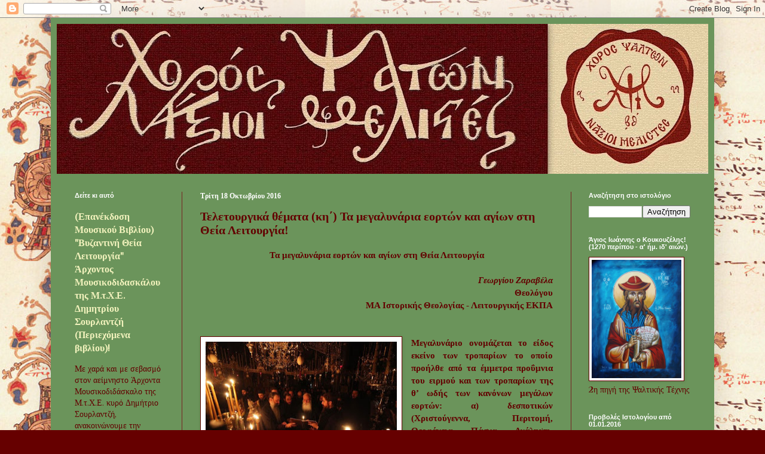

--- FILE ---
content_type: text/html; charset=UTF-8
request_url: https://naxioimelistes.blogspot.com/2016/10/blog-post_18.html
body_size: 39717
content:
<!DOCTYPE html>
<html class='v2' dir='ltr' lang='el'>
<head>
<link href='https://www.blogger.com/static/v1/widgets/335934321-css_bundle_v2.css' rel='stylesheet' type='text/css'/>
<meta content='width=1100' name='viewport'/>
<meta content='text/html; charset=UTF-8' http-equiv='Content-Type'/>
<meta content='blogger' name='generator'/>
<link href='https://naxioimelistes.blogspot.com/favicon.ico' rel='icon' type='image/x-icon'/>
<link href='https://naxioimelistes.blogspot.com/2016/10/blog-post_18.html' rel='canonical'/>
<link rel="alternate" type="application/atom+xml" title="Νάξιοι Μελιστές - Atom" href="https://naxioimelistes.blogspot.com/feeds/posts/default" />
<link rel="alternate" type="application/rss+xml" title="Νάξιοι Μελιστές - RSS" href="https://naxioimelistes.blogspot.com/feeds/posts/default?alt=rss" />
<link rel="service.post" type="application/atom+xml" title="Νάξιοι Μελιστές - Atom" href="https://www.blogger.com/feeds/1859399208183115770/posts/default" />

<link rel="alternate" type="application/atom+xml" title="Νάξιοι Μελιστές - Atom" href="https://naxioimelistes.blogspot.com/feeds/552861800626747275/comments/default" />
<!--Can't find substitution for tag [blog.ieCssRetrofitLinks]-->
<link href='https://blogger.googleusercontent.com/img/b/R29vZ2xl/AVvXsEgggxeYaokANX66And26IUA6pQajXAcieeBxaCKNuac7TA4i51wgRvXqEepsO5dd_entkbJWdsIY0OQoIcM0H-sW1vOdNPizPuMi5kCmvhz_xyF4l6PQKs03zt0xap0o3moP-aqyQ4ampA/s320/axionestin2.jpg' rel='image_src'/>
<meta content='https://naxioimelistes.blogspot.com/2016/10/blog-post_18.html' property='og:url'/>
<meta content='Τελετουργικά θέματα (κη΄) Τα μεγαλυνάρια εορτών και αγίων στη Θεία Λειτουργία!' property='og:title'/>
<meta content='Ένα ιστολόγιο για θέματα Ψαλτικής, Υμνολογίας, Λειτουργικής, Τυπικού κ.α.' property='og:description'/>
<meta content='https://blogger.googleusercontent.com/img/b/R29vZ2xl/AVvXsEgggxeYaokANX66And26IUA6pQajXAcieeBxaCKNuac7TA4i51wgRvXqEepsO5dd_entkbJWdsIY0OQoIcM0H-sW1vOdNPizPuMi5kCmvhz_xyF4l6PQKs03zt0xap0o3moP-aqyQ4ampA/w1200-h630-p-k-no-nu/axionestin2.jpg' property='og:image'/>
<title>Νάξιοι Μελιστές: Τελετουργικά θέματα (κη&#900;) Τα μεγαλυνάρια εορτών και αγίων στη Θεία Λειτουργία!</title>
<style type='text/css'>@font-face{font-family:'Philosopher';font-style:normal;font-weight:400;font-display:swap;src:url(//fonts.gstatic.com/s/philosopher/v21/vEFV2_5QCwIS4_Dhez5jcWBjT0020NqfZ7c.woff2)format('woff2');unicode-range:U+0460-052F,U+1C80-1C8A,U+20B4,U+2DE0-2DFF,U+A640-A69F,U+FE2E-FE2F;}@font-face{font-family:'Philosopher';font-style:normal;font-weight:400;font-display:swap;src:url(//fonts.gstatic.com/s/philosopher/v21/vEFV2_5QCwIS4_Dhez5jcWBqT0020NqfZ7c.woff2)format('woff2');unicode-range:U+0301,U+0400-045F,U+0490-0491,U+04B0-04B1,U+2116;}@font-face{font-family:'Philosopher';font-style:normal;font-weight:400;font-display:swap;src:url(//fonts.gstatic.com/s/philosopher/v21/vEFV2_5QCwIS4_Dhez5jcWBhT0020NqfZ7c.woff2)format('woff2');unicode-range:U+0102-0103,U+0110-0111,U+0128-0129,U+0168-0169,U+01A0-01A1,U+01AF-01B0,U+0300-0301,U+0303-0304,U+0308-0309,U+0323,U+0329,U+1EA0-1EF9,U+20AB;}@font-face{font-family:'Philosopher';font-style:normal;font-weight:400;font-display:swap;src:url(//fonts.gstatic.com/s/philosopher/v21/vEFV2_5QCwIS4_Dhez5jcWBgT0020NqfZ7c.woff2)format('woff2');unicode-range:U+0100-02BA,U+02BD-02C5,U+02C7-02CC,U+02CE-02D7,U+02DD-02FF,U+0304,U+0308,U+0329,U+1D00-1DBF,U+1E00-1E9F,U+1EF2-1EFF,U+2020,U+20A0-20AB,U+20AD-20C0,U+2113,U+2C60-2C7F,U+A720-A7FF;}@font-face{font-family:'Philosopher';font-style:normal;font-weight:400;font-display:swap;src:url(//fonts.gstatic.com/s/philosopher/v21/vEFV2_5QCwIS4_Dhez5jcWBuT0020Nqf.woff2)format('woff2');unicode-range:U+0000-00FF,U+0131,U+0152-0153,U+02BB-02BC,U+02C6,U+02DA,U+02DC,U+0304,U+0308,U+0329,U+2000-206F,U+20AC,U+2122,U+2191,U+2193,U+2212,U+2215,U+FEFF,U+FFFD;}</style>
<style id='page-skin-1' type='text/css'><!--
/*
-----------------------------------------------
Blogger Template Style
Name:     Simple
Designer: Blogger
URL:      www.blogger.com
----------------------------------------------- */
/* Content
----------------------------------------------- */
body {
font: normal normal 14px Philosopher;
color: #630101;
background: #660000 url(//3.bp.blogspot.com/-KIdXRMa1X78/Vo_Jv1SW5aI/AAAAAAAABfU/T0oRJ_2_3JA/s0-r/psaltiki2a.jpg) repeat scroll top left;
padding: 0 40px 40px 40px;
}
html body .region-inner {
min-width: 0;
max-width: 100%;
width: auto;
}
h2 {
font-size: 22px;
}
a:link {
text-decoration:none;
color: #f2f2bd;
}
a:visited {
text-decoration:none;
color: #ddbb99;
}
a:hover {
text-decoration:underline;
color: #660000;
}
.body-fauxcolumn-outer .fauxcolumn-inner {
background: transparent none repeat scroll top left;
_background-image: none;
}
.body-fauxcolumn-outer .cap-top {
position: absolute;
z-index: 1;
height: 400px;
width: 100%;
}
.body-fauxcolumn-outer .cap-top .cap-left {
width: 100%;
background: transparent none repeat-x scroll top left;
_background-image: none;
}
.content-outer {
-moz-box-shadow: 0 0 40px rgba(0, 0, 0, .15);
-webkit-box-shadow: 0 0 5px rgba(0, 0, 0, .15);
-goog-ms-box-shadow: 0 0 10px #333333;
box-shadow: 0 0 40px rgba(0, 0, 0, .15);
margin-bottom: 1px;
}
.content-inner {
padding: 10px 10px;
}
.content-inner {
background-color: #6b945b;
}
/* Header
----------------------------------------------- */
.header-outer {
background: #660000 url(//www.blogblog.com/1kt/simple/gradients_deep.png) repeat-x scroll 0 -400px;
_background-image: none;
}
.Header h1 {
font: normal normal 50px Georgia, Utopia, 'Palatino Linotype', Palatino, serif;
color: #fcfc5c;
text-shadow: -1px -1px 1px rgba(0, 0, 0, .2);
}
.Header h1 a {
color: #fcfc5c;
}
.Header .description {
font-size: 140%;
color: #ebeb77;
}
.header-inner .Header .titlewrapper {
padding: 22px 30px;
}
.header-inner .Header .descriptionwrapper {
padding: 0 30px;
}
/* Tabs
----------------------------------------------- */
.tabs-inner .section:first-child {
border-top: 0 solid #772222;
}
.tabs-inner .section:first-child ul {
margin-top: -0;
border-top: 0 solid #772222;
border-left: 0 solid #772222;
border-right: 0 solid #772222;
}
.tabs-inner .widget ul {
background: #662222 none repeat-x scroll 0 -800px;
_background-image: none;
border-bottom: 1px solid #772222;
margin-top: 1px;
margin-left: -30px;
margin-right: -30px;
}
.tabs-inner .widget li a {
display: inline-block;
padding: .6em 1em;
font: normal normal 14px Georgia, Utopia, 'Palatino Linotype', Palatino, serif;
color: #662222;
border-left: 1px solid #6b945b;
border-right: 0 solid #772222;
}
.tabs-inner .widget li:first-child a {
border-left: none;
}
.tabs-inner .widget li.selected a, .tabs-inner .widget li a:hover {
color: #ddbb99;
background-color: #552222;
text-decoration: none;
}
/* Columns
----------------------------------------------- */
.main-outer {
border-top: 0 solid #762121;
}
.fauxcolumn-left-outer .fauxcolumn-inner {
border-right: 1px solid #762121;
}
.fauxcolumn-right-outer .fauxcolumn-inner {
border-left: 1px solid #762121;
}
/* Headings
----------------------------------------------- */
div.widget > h2,
div.widget h2.title {
margin: 0 0 1em 0;
font: normal bold 11px Arial, Tahoma, Helvetica, FreeSans, sans-serif;
color: #ffffff;
}
/* Widgets
----------------------------------------------- */
.widget .zippy {
color: #999999;
text-shadow: 2px 2px 1px rgba(0, 0, 0, .1);
}
.widget .popular-posts ul {
list-style: none;
}
/* Posts
----------------------------------------------- */
h2.date-header {
font: normal bold 12px Georgia, Utopia, 'Palatino Linotype', Palatino, serif;
}
.date-header span {
background-color: transparent;
color: #ffffff;
padding: inherit;
letter-spacing: inherit;
margin: inherit;
}
.main-inner {
padding-top: 30px;
padding-bottom: 30px;
}
.main-inner .column-center-inner {
padding: 0 15px;
}
.main-inner .column-center-inner .section {
margin: 0 15px;
}
.post {
margin: 0 0 25px 0;
}
h3.post-title, .comments h4 {
font: normal bold 20px Georgia, Utopia, 'Palatino Linotype', Palatino, serif;
margin: .75em 0 0;
}
.post-body {
font-size: 110%;
line-height: 1.4;
position: relative;
}
.post-body img, .post-body .tr-caption-container, .Profile img, .Image img,
.BlogList .item-thumbnail img {
padding: 4px;
background: #ffffff;
border: 1px solid #660000;
-moz-box-shadow: 1px 1px 5px rgba(0, 0, 0, .1);
-webkit-box-shadow: 1px 1px 5px rgba(0, 0, 0, .1);
box-shadow: 1px 1px 5px rgba(0, 0, 0, .1);
}
.post-body img, .post-body .tr-caption-container {
padding: 8px;
}
.post-body .tr-caption-container {
color: #333333;
}
.post-body .tr-caption-container img {
padding: 0;
background: transparent;
border: none;
-moz-box-shadow: 0 0 0 rgba(0, 0, 0, .1);
-webkit-box-shadow: 0 0 0 rgba(0, 0, 0, .1);
box-shadow: 0 0 0 rgba(0, 0, 0, .1);
}
.post-header {
margin: 0 0 1.5em;
line-height: 1.6;
font-size: 90%;
}
.post-footer {
margin: 20px -2px 0;
padding: 5px 10px;
color: #eeddcc;
background-color: #762121;
border-bottom: 1px solid transparent;
line-height: 1.6;
font-size: 90%;
}
#comments .comment-author {
padding-top: 1.5em;
border-top: 1px solid #762121;
background-position: 0 1.5em;
}
#comments .comment-author:first-child {
padding-top: 0;
border-top: none;
}
.avatar-image-container {
margin: .2em 0 0;
}
#comments .avatar-image-container img {
border: 1px solid #660000;
}
/* Comments
----------------------------------------------- */
.comments .comments-content .icon.blog-author {
background-repeat: no-repeat;
background-image: url([data-uri]);
}
.comments .comments-content .loadmore a {
border-top: 1px solid #999999;
border-bottom: 1px solid #999999;
}
.comments .comment-thread.inline-thread {
background-color: #762121;
}
.comments .continue {
border-top: 2px solid #999999;
}
/* Accents
---------------------------------------------- */
.section-columns td.columns-cell {
border-left: 1px solid #762121;
}
.blog-pager {
background: transparent none no-repeat scroll top center;
}
.blog-pager-older-link, .home-link,
.blog-pager-newer-link {
background-color: #6b945b;
padding: 5px;
}
.footer-outer {
border-top: 0 dashed #bbbbbb;
}
/* Mobile
----------------------------------------------- */
body.mobile  {
background-size: auto;
}
.mobile .body-fauxcolumn-outer {
background: transparent none repeat scroll top left;
}
.mobile .body-fauxcolumn-outer .cap-top {
background-size: 100% auto;
}
.mobile .content-outer {
-webkit-box-shadow: 0 0 3px rgba(0, 0, 0, .15);
box-shadow: 0 0 3px rgba(0, 0, 0, .15);
}
.mobile .tabs-inner .widget ul {
margin-left: 0;
margin-right: 0;
}
.mobile .post {
margin: 0;
}
.mobile .main-inner .column-center-inner .section {
margin: 0;
}
.mobile .date-header span {
padding: 0.1em 10px;
margin: 0 -10px;
}
.mobile h3.post-title {
margin: 0;
}
.mobile .blog-pager {
background: transparent none no-repeat scroll top center;
}
.mobile .footer-outer {
border-top: none;
}
.mobile .main-inner, .mobile .footer-inner {
background-color: #6b945b;
}
.mobile-index-contents {
color: #630101;
}
.mobile-link-button {
background-color: #f2f2bd;
}
.mobile-link-button a:link, .mobile-link-button a:visited {
color: #882222;
}
.mobile .tabs-inner .section:first-child {
border-top: none;
}
.mobile .tabs-inner .PageList .widget-content {
background-color: #552222;
color: #ddbb99;
border-top: 1px solid #772222;
border-bottom: 1px solid #772222;
}
.mobile .tabs-inner .PageList .widget-content .pagelist-arrow {
border-left: 1px solid #772222;
}

--></style>
<style id='template-skin-1' type='text/css'><!--
body {
min-width: 1110px;
}
.content-outer, .content-fauxcolumn-outer, .region-inner {
min-width: 1110px;
max-width: 1110px;
_width: 1110px;
}
.main-inner .columns {
padding-left: 210px;
padding-right: 230px;
}
.main-inner .fauxcolumn-center-outer {
left: 210px;
right: 230px;
/* IE6 does not respect left and right together */
_width: expression(this.parentNode.offsetWidth -
parseInt("210px") -
parseInt("230px") + 'px');
}
.main-inner .fauxcolumn-left-outer {
width: 210px;
}
.main-inner .fauxcolumn-right-outer {
width: 230px;
}
.main-inner .column-left-outer {
width: 210px;
right: 100%;
margin-left: -210px;
}
.main-inner .column-right-outer {
width: 230px;
margin-right: -230px;
}
#layout {
min-width: 0;
}
#layout .content-outer {
min-width: 0;
width: 800px;
}
#layout .region-inner {
min-width: 0;
width: auto;
}
body#layout div.add_widget {
padding: 8px;
}
body#layout div.add_widget a {
margin-left: 32px;
}
--></style>
<style>
    body {background-image:url(\/\/3.bp.blogspot.com\/-KIdXRMa1X78\/Vo_Jv1SW5aI\/AAAAAAAABfU\/T0oRJ_2_3JA\/s0-r\/psaltiki2a.jpg);}
    
@media (max-width: 200px) { body {background-image:url(\/\/3.bp.blogspot.com\/-KIdXRMa1X78\/Vo_Jv1SW5aI\/AAAAAAAABfU\/T0oRJ_2_3JA\/w200\/psaltiki2a.jpg);}}
@media (max-width: 400px) and (min-width: 201px) { body {background-image:url(\/\/3.bp.blogspot.com\/-KIdXRMa1X78\/Vo_Jv1SW5aI\/AAAAAAAABfU\/T0oRJ_2_3JA\/w400\/psaltiki2a.jpg);}}
@media (max-width: 800px) and (min-width: 401px) { body {background-image:url(\/\/3.bp.blogspot.com\/-KIdXRMa1X78\/Vo_Jv1SW5aI\/AAAAAAAABfU\/T0oRJ_2_3JA\/w800\/psaltiki2a.jpg);}}
@media (max-width: 1200px) and (min-width: 801px) { body {background-image:url(\/\/3.bp.blogspot.com\/-KIdXRMa1X78\/Vo_Jv1SW5aI\/AAAAAAAABfU\/T0oRJ_2_3JA\/w1200\/psaltiki2a.jpg);}}
/* Last tag covers anything over one higher than the previous max-size cap. */
@media (min-width: 1201px) { body {background-image:url(\/\/3.bp.blogspot.com\/-KIdXRMa1X78\/Vo_Jv1SW5aI\/AAAAAAAABfU\/T0oRJ_2_3JA\/w1600\/psaltiki2a.jpg);}}
  </style>
<link href='https://www.blogger.com/dyn-css/authorization.css?targetBlogID=1859399208183115770&amp;zx=09a52ede-b27e-4c59-aeb9-0049b3b05364' media='none' onload='if(media!=&#39;all&#39;)media=&#39;all&#39;' rel='stylesheet'/><noscript><link href='https://www.blogger.com/dyn-css/authorization.css?targetBlogID=1859399208183115770&amp;zx=09a52ede-b27e-4c59-aeb9-0049b3b05364' rel='stylesheet'/></noscript>
<meta name='google-adsense-platform-account' content='ca-host-pub-1556223355139109'/>
<meta name='google-adsense-platform-domain' content='blogspot.com'/>

<!-- data-ad-client=ca-pub-9953475380517165 -->

</head>
<body class='loading variant-deep'>
<div class='navbar section' id='navbar' name='Navbar'><div class='widget Navbar' data-version='1' id='Navbar1'><script type="text/javascript">
    function setAttributeOnload(object, attribute, val) {
      if(window.addEventListener) {
        window.addEventListener('load',
          function(){ object[attribute] = val; }, false);
      } else {
        window.attachEvent('onload', function(){ object[attribute] = val; });
      }
    }
  </script>
<div id="navbar-iframe-container"></div>
<script type="text/javascript" src="https://apis.google.com/js/platform.js"></script>
<script type="text/javascript">
      gapi.load("gapi.iframes:gapi.iframes.style.bubble", function() {
        if (gapi.iframes && gapi.iframes.getContext) {
          gapi.iframes.getContext().openChild({
              url: 'https://www.blogger.com/navbar/1859399208183115770?po\x3d552861800626747275\x26origin\x3dhttps://naxioimelistes.blogspot.com',
              where: document.getElementById("navbar-iframe-container"),
              id: "navbar-iframe"
          });
        }
      });
    </script><script type="text/javascript">
(function() {
var script = document.createElement('script');
script.type = 'text/javascript';
script.src = '//pagead2.googlesyndication.com/pagead/js/google_top_exp.js';
var head = document.getElementsByTagName('head')[0];
if (head) {
head.appendChild(script);
}})();
</script>
</div></div>
<div class='body-fauxcolumns'>
<div class='fauxcolumn-outer body-fauxcolumn-outer'>
<div class='cap-top'>
<div class='cap-left'></div>
<div class='cap-right'></div>
</div>
<div class='fauxborder-left'>
<div class='fauxborder-right'></div>
<div class='fauxcolumn-inner'>
</div>
</div>
<div class='cap-bottom'>
<div class='cap-left'></div>
<div class='cap-right'></div>
</div>
</div>
</div>
<div class='content'>
<div class='content-fauxcolumns'>
<div class='fauxcolumn-outer content-fauxcolumn-outer'>
<div class='cap-top'>
<div class='cap-left'></div>
<div class='cap-right'></div>
</div>
<div class='fauxborder-left'>
<div class='fauxborder-right'></div>
<div class='fauxcolumn-inner'>
</div>
</div>
<div class='cap-bottom'>
<div class='cap-left'></div>
<div class='cap-right'></div>
</div>
</div>
</div>
<div class='content-outer'>
<div class='content-cap-top cap-top'>
<div class='cap-left'></div>
<div class='cap-right'></div>
</div>
<div class='fauxborder-left content-fauxborder-left'>
<div class='fauxborder-right content-fauxborder-right'></div>
<div class='content-inner'>
<header>
<div class='header-outer'>
<div class='header-cap-top cap-top'>
<div class='cap-left'></div>
<div class='cap-right'></div>
</div>
<div class='fauxborder-left header-fauxborder-left'>
<div class='fauxborder-right header-fauxborder-right'></div>
<div class='region-inner header-inner'>
<div class='header section' id='header' name='Κεφαλίδα'><div class='widget Header' data-version='1' id='Header1'>
<div id='header-inner'>
<a href='https://naxioimelistes.blogspot.com/' style='display: block'>
<img alt='Νάξιοι Μελιστές' height='251px; ' id='Header1_headerimg' src='https://blogger.googleusercontent.com/img/a/AVvXsEh0rFIMxUFHkJqPiTBfhom06mhufw-cUbRT4hNesb2fWmp4FjaRSB6pFYcrLFA_n9_A2EM9E7CdPinAWBXLTL3DC071EPHTiV5X8HQXQnCaNvWWmVibwR0ngGhFwbFJ6GNqUuxf-aE4Rg9_r4ppI7G95SkJorDVndhvDEwFxYE9p8cRUb6tXH5f-eH4OGs=s1090' style='display: block' width='1090px; '/>
</a>
</div>
</div></div>
</div>
</div>
<div class='header-cap-bottom cap-bottom'>
<div class='cap-left'></div>
<div class='cap-right'></div>
</div>
</div>
</header>
<div class='tabs-outer'>
<div class='tabs-cap-top cap-top'>
<div class='cap-left'></div>
<div class='cap-right'></div>
</div>
<div class='fauxborder-left tabs-fauxborder-left'>
<div class='fauxborder-right tabs-fauxborder-right'></div>
<div class='region-inner tabs-inner'>
<div class='tabs no-items section' id='crosscol' name='Σε όλες τις στήλες'></div>
<div class='tabs no-items section' id='crosscol-overflow' name='Cross-Column 2'></div>
</div>
</div>
<div class='tabs-cap-bottom cap-bottom'>
<div class='cap-left'></div>
<div class='cap-right'></div>
</div>
</div>
<div class='main-outer'>
<div class='main-cap-top cap-top'>
<div class='cap-left'></div>
<div class='cap-right'></div>
</div>
<div class='fauxborder-left main-fauxborder-left'>
<div class='fauxborder-right main-fauxborder-right'></div>
<div class='region-inner main-inner'>
<div class='columns fauxcolumns'>
<div class='fauxcolumn-outer fauxcolumn-center-outer'>
<div class='cap-top'>
<div class='cap-left'></div>
<div class='cap-right'></div>
</div>
<div class='fauxborder-left'>
<div class='fauxborder-right'></div>
<div class='fauxcolumn-inner'>
</div>
</div>
<div class='cap-bottom'>
<div class='cap-left'></div>
<div class='cap-right'></div>
</div>
</div>
<div class='fauxcolumn-outer fauxcolumn-left-outer'>
<div class='cap-top'>
<div class='cap-left'></div>
<div class='cap-right'></div>
</div>
<div class='fauxborder-left'>
<div class='fauxborder-right'></div>
<div class='fauxcolumn-inner'>
</div>
</div>
<div class='cap-bottom'>
<div class='cap-left'></div>
<div class='cap-right'></div>
</div>
</div>
<div class='fauxcolumn-outer fauxcolumn-right-outer'>
<div class='cap-top'>
<div class='cap-left'></div>
<div class='cap-right'></div>
</div>
<div class='fauxborder-left'>
<div class='fauxborder-right'></div>
<div class='fauxcolumn-inner'>
</div>
</div>
<div class='cap-bottom'>
<div class='cap-left'></div>
<div class='cap-right'></div>
</div>
</div>
<!-- corrects IE6 width calculation -->
<div class='columns-inner'>
<div class='column-center-outer'>
<div class='column-center-inner'>
<div class='main section' id='main' name='Κύριος'><div class='widget Blog' data-version='1' id='Blog1'>
<div class='blog-posts hfeed'>

          <div class="date-outer">
        
<h2 class='date-header'><span>Τρίτη 18 Οκτωβρίου 2016</span></h2>

          <div class="date-posts">
        
<div class='post-outer'>
<div class='post hentry uncustomized-post-template' itemprop='blogPost' itemscope='itemscope' itemtype='http://schema.org/BlogPosting'>
<meta content='https://blogger.googleusercontent.com/img/b/R29vZ2xl/AVvXsEgggxeYaokANX66And26IUA6pQajXAcieeBxaCKNuac7TA4i51wgRvXqEepsO5dd_entkbJWdsIY0OQoIcM0H-sW1vOdNPizPuMi5kCmvhz_xyF4l6PQKs03zt0xap0o3moP-aqyQ4ampA/s320/axionestin2.jpg' itemprop='image_url'/>
<meta content='1859399208183115770' itemprop='blogId'/>
<meta content='552861800626747275' itemprop='postId'/>
<a name='552861800626747275'></a>
<h3 class='post-title entry-title' itemprop='name'>
Τελετουργικά θέματα (κη&#900;) Τα μεγαλυνάρια εορτών και αγίων στη Θεία Λειτουργία!
</h3>
<div class='post-header'>
<div class='post-header-line-1'></div>
</div>
<div class='post-body entry-content' id='post-body-552861800626747275' itemprop='description articleBody'>
<div dir="ltr" style="text-align: left;" trbidi="on">
<div style="text-align: center;">
<b><span style="font-family: &quot;georgia&quot; , &quot;times new roman&quot; , serif;">Τα μεγαλυνάρια εορτών και αγίων στη Θεία Λειτουργία</span></b></div>
<div style="text-align: justify;">
<br /></div>
<div style="text-align: right;">
<b><span style="font-family: &quot;georgia&quot; , &quot;times new roman&quot; , serif;"><i>Γεωργίου Ζαραβέλα</i></span></b></div>
<div style="text-align: right;">
<b><span style="font-family: &quot;georgia&quot; , &quot;times new roman&quot; , serif;">Θεολόγου</span></b></div>
<div style="text-align: right;">
<b><span style="font-family: &quot;georgia&quot; , &quot;times new roman&quot; , serif;">ΜΑ Ιστορικής Θεολογίας - Λειτουργικής ΕΚΠΑ</span></b></div>
<div style="text-align: justify;">
<b><span style="font-family: &quot;georgia&quot; , &quot;times new roman&quot; , serif;"><br /></span></b></div>
<div style="text-align: justify;">
<b><span style="font-family: &quot;georgia&quot; , &quot;times new roman&quot; , serif;"><br /></span></b></div>
<div class="separator" style="clear: both; text-align: center;">
</div>
<div class="separator" style="clear: both; text-align: center;">
<a href="https://blogger.googleusercontent.com/img/b/R29vZ2xl/AVvXsEgggxeYaokANX66And26IUA6pQajXAcieeBxaCKNuac7TA4i51wgRvXqEepsO5dd_entkbJWdsIY0OQoIcM0H-sW1vOdNPizPuMi5kCmvhz_xyF4l6PQKs03zt0xap0o3moP-aqyQ4ampA/s1600/axionestin2.jpg" imageanchor="1" style="clear: left; float: left; margin-bottom: 1em; margin-right: 1em;"><img border="0" height="212" src="https://blogger.googleusercontent.com/img/b/R29vZ2xl/AVvXsEgggxeYaokANX66And26IUA6pQajXAcieeBxaCKNuac7TA4i51wgRvXqEepsO5dd_entkbJWdsIY0OQoIcM0H-sW1vOdNPizPuMi5kCmvhz_xyF4l6PQKs03zt0xap0o3moP-aqyQ4ampA/s320/axionestin2.jpg" width="320" /></a></div>
<div style="text-align: justify;">
<b><span style="font-family: &quot;georgia&quot; , &quot;times new roman&quot; , serif;">Μεγαλυνάριο ονομάζεται το είδος εκείνο των τροπαρίων το οποίο προήλθε από τα έμμετρα προΰμνια του ειρμού και των τροπαρίων της θ&#8217; ωδής των κανόνων μεγάλων εορτών: α) δεσποτικών (Χριστούγεννα, Περιτομή, Θεοφάνεια, Πάσχα, Ανάληψη, Πεντηκοστή), β) Θεομητορικών (Εισόδια, Ευαγγελισμός, Υπαπαντή) και γ) εορτών αγίων (Μεγάλου Βασιλείου, Τριών Ιεραρχών). Η ετυμολογία της ονομασίας τους ανάγεται στην προστακτική του ρήματος &#171;μεγαλύνω&#187; (μεγάλυνον), αφού με αυτόν τον ρηματικό τύπο ξεκινούν τα περισσότερα από αυτά.&nbsp;</span></b></div>
<div style="text-align: justify;">
<b><span style="font-family: &quot;georgia&quot; , &quot;times new roman&quot; , serif;"><br /></span></b></div>
<div style="text-align: justify;">
<b><span style="font-family: &quot;georgia&quot; , &quot;times new roman&quot; , serif;">Το περιεχόμενο και ο στόχος των αρχικών προϋμνίων &#8211; μεγαλυναρίων είναι η παρακίνηση του εκκλησιάσματος σε δοξολογία του Κυρίου ή υμνωδία και τιμή των αναφερόμενων προσώπων, δηλαδή της Θεοτόκου ή των τιμώμενων αγίων. Ως μεγαλυνάρια θεωρούνται αρχικά και τα επονομαζόμενα ως Εγκώμια του όρθρου του Μεγάλου Σαββάτου, τα κοινώς λεγόμενα και ως Εγκώμια του Επιταφίου Θρήνου. Ο τελευταίος χαρακτηρισμός τους ως εγκώμια δεν είναι ακριβής, αφού αποτελούν μεγαλυνάρια, γεγονός που αποδεικνύεται άμεσα από το ίδιο το κείμενο των τροπαρίων.</span></b><br />
<a name="more"></a></div>
<div style="text-align: justify;">
<b><span style="font-family: &quot;georgia&quot; , &quot;times new roman&quot; , serif;"><br /></span></b></div>
<div style="text-align: justify;">
<b><span style="font-family: &quot;georgia&quot; , &quot;times new roman&quot; , serif;">Η νεώτερη και σύγχρονη λαϊκή έκφραση της λατρείας έχει (κακώς) φέρει σε πρώτο πλάνο διάφορα καινούργια μελοποιήματα, τα μεγαλυνάρια για τη τιμή εορτών και αγίων, τα οποία είναι ξεχωριστό είδος τροπαρίων και δεν εντάσσονται στην ίδια ομάδα με τα προηγούμενα. Τα τροπάρια αυτά συντίθενται κυρίως για λαϊκή κατανάλωση, συνδεόμενα άμεσα με τους παντοειδείς παρακλητικούς κανόνες. Τα ανωτέρω έχουν συντεθεί κατά μίμηση των μεγαλυναρίων των Παρακλητικών Κανόνων προς τη Θεοτόκο και ψάλλονται σε ήχο πλ. δ&#8217; κατά τριφωνία, εκ του Γα.&nbsp;</span></b></div>
<div style="text-align: justify;">
<b><span style="font-family: &quot;georgia&quot; , &quot;times new roman&quot; , serif;"><br /></span></b></div>
<div style="text-align: justify;">
<b><span style="font-family: &quot;georgia&quot; , &quot;times new roman&quot; , serif;">Η καθ&#8217; όλα σεβαστή λαϊκή ευσέβεια, όσο επαινετή και αν είναι, δεν μπορεί να μεταπλάθει και να αλλοιώνει τη θεία λατρεία, χωρίς να αναγνωρίζει τις ισχύουσες τυπικές διατάξεις. Η αρχή αυτή συνήθως καταστρατηγείται, σαν να έχει ως γενικό κανόνα της τη ρήση του Σαίξπηρ &#171;έτσι είναι, αν έτσι σας αρέσει&#187; ή το κοινώς λεγόμενο: &#171;έτσι αρέσει στον κόσμο&#187;! Στο πλαίσιο του &#171;πιασάρικου&#187;, επομένως, και με την επίδραση της διαχρονικά ισχυρής λαϊκής ευσέβειας τα διάφορα μεγαλυνάρια έκαναν την εμφάνισή τους στη λατρεία μετά το β&#8217; ήμισυ του 20ου αι.&nbsp;</span></b></div>
<div style="text-align: justify;">
<b><span style="font-family: &quot;georgia&quot; , &quot;times new roman&quot; , serif;"><br /></span></b></div>
<div style="text-align: justify;">
<b><span style="font-family: &quot;georgia&quot; , &quot;times new roman&quot; , serif;">Η εμφάνιση των νεώτερων μεγαλυναρίων στη λατρεία μπορεί να χαρακτηριστεί από θετική, έως ανεκτή και απαράδεκτη. α) Τα μεγαλυνάρια μπορούν να γίνουν αποδεκτά κατά τη ψαλμωδία των παρακλητικών κανόνων, όπου η ακολουθία κατακλείεται με την απόδοση του μεγαλυναρίου του τιμώμενης εορτής ή προσώπου. β) Τα ίδια τροπάρια μπορούν να γίνουν ανεκτά ή με επιείκεια μη αποδοκιμαστέα όταν ψάλλονται στην ίδια ακολουθία, αλλά αυτή τη φορά ασύνδετα με το θέμα του κανόνα, δηλαδή, όταν μετά το πέρας του παρακλητικού κανόνα δεν περιορίζεται η απόδοση του μεγαλυναρίου του τιμώμενου αγίου και του αγίου του ναού, αλλά ακολουθούν ελάχιστα έως πολλά επιπλέον μεγαλυνάρια αγαπητών στη λειτουργική σύναξη αγίων. γ) Τα μεγαλυνάρια δεν μπορούν σε καμία περίπτωση να γίνουν αποδεκτά κατά τη διάρκεια της Θείας Λειτουργίας.</span></b></div>
<div style="text-align: justify;">
<b><span style="font-family: &quot;georgia&quot; , &quot;times new roman&quot; , serif;"><br /></span></b></div>
<div style="text-align: justify;">
<b><span style="font-family: &quot;georgia&quot; , &quot;times new roman&quot; , serif;">Η ενσωμάτωση μεγαλυναρίων εορτών και αγίων στη διάταξη της Θείας Λειτουργίας είναι ένα νεώτερο φαινόμενο, το οποίο υπαγορεύθηκε από την ευαρέσκεια του λαού. Η απόδοση του μεγαλυναρίου γινόταν μετά το τέλος της ευχής της αναφοράς και των Διπτύχων, συνήθως μετά την εκφώνηση του λειτουργού &#171;Και ως έκαστος&#187;. Η χρήση του σε αυτή τη θέση της Θείας Ευχαριστίας επηρεάστηκε σίγουρα από τους ακόλουθους παράγοντες: α) Τη μνημόνευση της Θεοτόκου στο Εξαιρέτως και το Άξιον εστίν (ή το &#171;Επί σοι χαίρει&#187; του λειτουργικού τύπου του Μεγάλου Βασιλείου, β) τη μνημόνευση του Τιμίου Προδρόμου και λοιπών αγίων στην ευχή μετά τη θεομητορική εκφώνηση, γ) τη μνημόνευση πάντων και πασών, δηλαδή σύνολης της Εκκλησίας, στα Δίπτυχα, δ) την παράθεση διαφόρων μεγαλυναρίων στο παλαιότερο Εγκόλπιο του Αναγνώστου της Αποστολικής Διακονίας. Η τελευταία καταγραφή δεν έγινε για την εξυπηρέτηση της ψαλμωδίας τους στη Θεία Λειτουργία, αλλά για τη διευκόλυνση των ιεροψαλτών σε περιπτώσεις που αυτά χρειάζονται, όπως π.χ. οι Παρακλήσεις.</span></b></div>
<div style="text-align: justify;">
<b><span style="font-family: &quot;georgia&quot; , &quot;times new roman&quot; , serif;"><br /></span></b></div>
<div style="text-align: justify;">
<b><span style="font-family: &quot;georgia&quot; , &quot;times new roman&quot; , serif;">Η χρήση του μεγαλυναρίου στη Θεία Λειτουργία σίγουρα πρέπει να αποφεύγεται, αφού: α) είναι ξένη για τη λειτουργική παράδοση είκοσι αιώνων, β) δεν μαρτυρείται σε κανένα χειρόγραφο κώδικα της Θείας Λειτουργίας, γ) κανένας Πατέρας της Εκκλησίας, αλλά και σύγχρονοι μελετητές της Λατρείας δεν αναφέρονται καθόλου σε αυτή, όχι επειδή τη θεωρούν αυτονόητη, αλλά επειδή είναι ανύπαρκτη, δ) είναι αστήρικτη νοηματικά και ασύνδετη με το περιεχόμενο, το νόημα και τον σκοπό τέλεσης της Θείας Ευχαριστίας. Η τελευταία έκδοση του Εγκολπίου της Αποστολικής Διακονίας, με την επιμέλεια του μεγάλου ρέκτη της χριστιανικής λατρείας π. Κων. Παπαγιάννη παρέλειψε στοχευμένα την παράθεση των μεγαλυναρίων, ώστε να διορθωθεί η παρανόηση της χρήσης τους στη Θεία Λειτουργία, σύμφωνα και με το προλογικό σημείωμα του επιμελητή.</span></b></div>
<div style="text-align: justify;">
<b><span style="font-family: &quot;georgia&quot; , &quot;times new roman&quot; , serif;"><br /></span></b></div>
<div style="text-align: justify;">
<b><span style="font-family: &quot;georgia&quot; , &quot;times new roman&quot; , serif;">Η απόδοση των μεγαλυναρίων στο συγκεκριμένο σημείο της Θείας Λειτουργίας δείχνει σαν να διακόπτει το μυστήριο στη μέση, να το αποπροσανατολίζει από το στόχο του και να αποσπά την προσοχή των πιστών από το μυστήριο, στρέφοντάς την στο πρόσωπο που τιμά το τροπάριο. Η εισαγωγή στις ετήσιες τυπικές διατάξεις του μεγαλυναρίου του Μεγάλου Βασιλείου, κάθε φορά που τελείται ο υπό το όνομά του σωζόμενος λειτουργικός τύπος, δεν πρέπει να γίνεται αποδεκτή. Η τυπική διάταξη αυτή αναιρείται, εκτός των άλλων, από την απουσία σχετικού τροπαρίου κατά τη τέλεση του τύπου του ι. Χρυσοστόμου.</span></b></div>
<div style="text-align: justify;">
<b><span style="font-family: &quot;georgia&quot; , &quot;times new roman&quot; , serif;"><br /></span></b></div>
<div style="text-align: justify;">
<b><span style="font-family: &quot;georgia&quot; , &quot;times new roman&quot; , serif;">Η απόδοση του &#171;Άξιον Εστίν&#187;, του μεγαλυναρίου της Θεοτόκου, δεν μπορεί να υπαχθεί στον ίδιο κανόνα, αφού με την εκφώνηση του λειτουργού &#171;Εξαιρέτως&#187; εξαίρεται το πρόσωπο της Παναγίας και η συμβολή της στο μυστήριο της Θείας Οικονομίας. Το Άξιον Εστίν μαρτυρείται αδιάκοπα στις πηγές και δεν αμφισβητείται από κανέναν η θέση του στη Θεία Λειτουργία. Η προσθήκη και άλλων τροπαρίων, ποικίλων εορτών και αγίων, μειώνει την εξαιρετική τιμή προς το πρόσωπο της Θεοτόκου και εισάγει την ξαφνική απόδοση τιμής σε ιερά, μεν, πρόσωπα, μη αναφερόμενα, δε, στο μυστήριο. Η αντικατάσταση του Άξιον Εστίν σε περιπτώσεις δεσποτικών και θεομητορικών εορτών έχει και εδώ ως επίκεντρο τη τιμή της Θεοτόκου, στο πλαίσιο της συμβολής της στο εορταζόμενο γεγονός, και γίνεται, τις περισσότερες φορές, από τον ειρμό της θ&#8217; ωδής του κανόνα της εορτής, με καθαρά θεομητορικό περιεχόμενο.</span></b></div>
<div style="text-align: justify;">
<b><span style="font-family: &quot;georgia&quot; , &quot;times new roman&quot; , serif;"><br /></span></b></div>
<div style="text-align: justify;">
<b><span style="font-family: &quot;georgia&quot; , &quot;times new roman&quot; , serif;">Η τιμή των αγίων είναι αυτονόητη και δεν μπορεί να παραθεωρείται. Η σύναξη, όμως, οφείλει να κάνει διάκριση του τρόπου και του χρόνου της τιμής των ιερών προσώπων, χωρίς να γίνεται συμφυρμός των καιρών της λατρείας. Οι ακολουθίες της Εκκλησίας δίνουν μεγάλο περιθώριο για την αναφορά στους τιμώμενους αγίους (Εσπερινός, Όρθρος κ.λπ.), ακόμα και στο πρώτο μέρος της Θείας Λειτουργίας, κατά την ψαλμωδία των απολυτικίων, χωρίς και εδώ να εκτρέπεται η κοινότητα σε ποσοτική κατάχρηση. Η Θεία Ευχαριστία είναι καθαρά μέσο κοινωνίας της σύναξης με τον Κύριο, μέσα από την ευχαριστιακή απόδοση λατρείας προς Εκείνον για τις ευεργεσίες του.&nbsp;</span></b></div>
<div style="text-align: justify;">
<b><span style="font-family: &quot;georgia&quot; , &quot;times new roman&quot; , serif;"><br /></span></b></div>
<div style="text-align: justify;">
<b><span style="font-family: &quot;georgia&quot; , &quot;times new roman&quot; , serif;">Η χριστοκεντρική διάσταση του μυστηρίου οφείλει να μην παραθεωρείται και να κατασιγάζει τις επιθυμίες του λαού, όταν αυτές ανατρέπουν τις θεολογικές προεκτάσεις των τελουμένων. Οι τυπικές διατάξεις δεν είναι νόμοι, αλλά οδοδείκτες, όπως ακριβώς και η κανονική παράδοση της Εκκλησίας. Η απόδοση των μεγαλυναρίων σε άκαιρα σαφώς δεν είναι κολάσιμη και δεν διώκεται. Η απάλειψή τους, όμως, από τη Θεία Λειτουργία διατηρεί την ευταξία της Λατρείας, δεν αποσπά το νου από το μυστήριο και διατηρεί τη θεολογική και νοηματική συνοχή του.</span></b></div>
</div>
<div style='clear: both;'></div>
</div>
<div class='post-footer'>
<div class='post-footer-line post-footer-line-1'>
<span class='post-author vcard'>
Αναρτήθηκε από
<span class='fn' itemprop='author' itemscope='itemscope' itemtype='http://schema.org/Person'>
<meta content='https://www.blogger.com/profile/08166138025183300575' itemprop='url'/>
<a class='g-profile' href='https://www.blogger.com/profile/08166138025183300575' rel='author' title='author profile'>
<span itemprop='name'>Δημήτριος Γ. Παπάνης</span>
</a>
</span>
</span>
<span class='post-timestamp'>
στις
<meta content='https://naxioimelistes.blogspot.com/2016/10/blog-post_18.html' itemprop='url'/>
<a class='timestamp-link' href='https://naxioimelistes.blogspot.com/2016/10/blog-post_18.html' rel='bookmark' title='permanent link'><abbr class='published' itemprop='datePublished' title='2016-10-18T11:30:00+03:00'>10/18/2016 11:30:00 π.μ.</abbr></a>
</span>
<span class='post-comment-link'>
</span>
<span class='post-icons'>
<span class='item-action'>
<a href='https://www.blogger.com/email-post/1859399208183115770/552861800626747275' title='Αποστολή ανάρτησης'>
<img alt='' class='icon-action' height='13' src='https://resources.blogblog.com/img/icon18_email.gif' width='18'/>
</a>
</span>
<span class='item-control blog-admin pid-254454748'>
<a href='https://www.blogger.com/post-edit.g?blogID=1859399208183115770&postID=552861800626747275&from=pencil' title='Επεξεργασία ανάρτησης'>
<img alt='' class='icon-action' height='18' src='https://resources.blogblog.com/img/icon18_edit_allbkg.gif' width='18'/>
</a>
</span>
</span>
<div class='post-share-buttons goog-inline-block'>
<a class='goog-inline-block share-button sb-email' href='https://www.blogger.com/share-post.g?blogID=1859399208183115770&postID=552861800626747275&target=email' target='_blank' title='Αποστολή με μήνυμα ηλεκτρονικού ταχυδρομείου
'><span class='share-button-link-text'>Αποστολή με μήνυμα ηλεκτρονικού ταχυδρομείου
</span></a><a class='goog-inline-block share-button sb-blog' href='https://www.blogger.com/share-post.g?blogID=1859399208183115770&postID=552861800626747275&target=blog' onclick='window.open(this.href, "_blank", "height=270,width=475"); return false;' target='_blank' title='BlogThis!'><span class='share-button-link-text'>BlogThis!</span></a><a class='goog-inline-block share-button sb-twitter' href='https://www.blogger.com/share-post.g?blogID=1859399208183115770&postID=552861800626747275&target=twitter' target='_blank' title='Κοινοποίηση στο X'><span class='share-button-link-text'>Κοινοποίηση στο X</span></a><a class='goog-inline-block share-button sb-facebook' href='https://www.blogger.com/share-post.g?blogID=1859399208183115770&postID=552861800626747275&target=facebook' onclick='window.open(this.href, "_blank", "height=430,width=640"); return false;' target='_blank' title='Μοιραστείτε το στο Facebook'><span class='share-button-link-text'>Μοιραστείτε το στο Facebook</span></a><a class='goog-inline-block share-button sb-pinterest' href='https://www.blogger.com/share-post.g?blogID=1859399208183115770&postID=552861800626747275&target=pinterest' target='_blank' title='Κοινοποίηση στο Pinterest'><span class='share-button-link-text'>Κοινοποίηση στο Pinterest</span></a>
</div>
</div>
<div class='post-footer-line post-footer-line-2'>
<span class='post-labels'>
Ετικέτες
<a href='https://naxioimelistes.blogspot.com/search/label/%CE%93%CE%B5%CF%8E%CF%81%CE%B3%CE%B9%CE%BF%CF%82%20%CE%96%CE%B1%CF%81%CE%B1%CE%B2%CE%AD%CE%BB%CE%B1%CF%82' rel='tag'>Γεώργιος Ζαραβέλας</a>,
<a href='https://naxioimelistes.blogspot.com/search/label/%CE%9B%CE%B5%CE%B9%CF%84%CE%BF%CF%85%CF%81%CE%B3%CE%B9%CE%BA%CE%AE' rel='tag'>Λειτουργική</a>,
<a href='https://naxioimelistes.blogspot.com/search/label/%CE%A4%CE%B5%CE%BB%CE%B5%CF%84%CE%BF%CF%85%CF%81%CE%B3%CE%B9%CE%BA%CE%AC%20%CE%98%CE%AD%CE%BC%CE%B1%CF%84%CE%B1' rel='tag'>Τελετουργικά Θέματα</a>
</span>
</div>
<div class='post-footer-line post-footer-line-3'>
<span class='post-location'>
</span>
</div>
</div>
</div>
<div class='comments' id='comments'>
<a name='comments'></a>
<h4>Δεν υπάρχουν σχόλια:</h4>
<div id='Blog1_comments-block-wrapper'>
<dl class='avatar-comment-indent' id='comments-block'>
</dl>
</div>
<p class='comment-footer'>
<div class='comment-form'>
<a name='comment-form'></a>
<h4 id='comment-post-message'>Δημοσίευση σχολίου</h4>
<p>Σχόλιο Ιστολογίου<br /><br />Οι απόψεις που εκφράζονται, απηχούν την προσωπική γνώμη του εκάστοτε γράφοντος.<br /><br />Γράψτε το σχόλιό σας και απλά περιμένετε λίγες ώρες μέχρι να το δείτε δημοσιευμένο.<br /><br />Σχόλια που τηρούν στοιχειώδη κανόνες ευπρέπειας είναι αυτονόητο ότι αποτελούν αφορμή διαλόγου και ουδέποτε θα λογοκριθούν.<br /><br />Δεν επιτρέπονται σχόλια που συκοφαντούν κάποιο πρόσωπο, που περιέχουν υβριστικούς χαρακτηρισμούς κλπ. Για τον λόγο αυτό ενεργοποιήθηκε η προ-έγκριση για να αποφευχθούν κρούσματα προσβλητικής συμπεριφοράς διότι οφείλουμε να διαφυλάξουμε την αξιοπρέπεια του ιστολογίου μας. <br /><br />Ανώνυμα σχόλια ή σχόλια με ψευδώνυμο ενδέχεται να διαγραφούν για την διαφύλαξη της ποιότητας. Τα σχόλια δεν είναι πεδίο στείρας αντιπαράθεσης αλλά προβληματισμού και γόνιμου διαλόγου.</p>
<a href='https://www.blogger.com/comment/frame/1859399208183115770?po=552861800626747275&hl=el&saa=85391&origin=https://naxioimelistes.blogspot.com' id='comment-editor-src'></a>
<iframe allowtransparency='true' class='blogger-iframe-colorize blogger-comment-from-post' frameborder='0' height='410px' id='comment-editor' name='comment-editor' src='' width='100%'></iframe>
<script src='https://www.blogger.com/static/v1/jsbin/2830521187-comment_from_post_iframe.js' type='text/javascript'></script>
<script type='text/javascript'>
      BLOG_CMT_createIframe('https://www.blogger.com/rpc_relay.html');
    </script>
</div>
</p>
</div>
</div>

        </div></div>
      
</div>
<div class='blog-pager' id='blog-pager'>
<span id='blog-pager-newer-link'>
<a class='blog-pager-newer-link' href='https://naxioimelistes.blogspot.com/2016/10/blog-post_63.html' id='Blog1_blog-pager-newer-link' title='Νεότερη ανάρτηση'>Νεότερη ανάρτηση</a>
</span>
<span id='blog-pager-older-link'>
<a class='blog-pager-older-link' href='https://naxioimelistes.blogspot.com/2016/10/blog-post_17.html' id='Blog1_blog-pager-older-link' title='Παλαιότερη Ανάρτηση'>Παλαιότερη Ανάρτηση</a>
</span>
<a class='home-link' href='https://naxioimelistes.blogspot.com/'>Αρχική σελίδα</a>
</div>
<div class='clear'></div>
<div class='post-feeds'>
<div class='feed-links'>
Εγγραφή σε:
<a class='feed-link' href='https://naxioimelistes.blogspot.com/feeds/552861800626747275/comments/default' target='_blank' type='application/atom+xml'>Σχόλια ανάρτησης (Atom)</a>
</div>
</div>
</div></div>
</div>
</div>
<div class='column-left-outer'>
<div class='column-left-inner'>
<aside>
<div class='sidebar section' id='sidebar-left-1'><div class='widget FeaturedPost' data-version='1' id='FeaturedPost1'>
<h2 class='title'>Δείτε κι αυτό</h2>
<div class='post-summary'>
<h3><a href='https://naxioimelistes.blogspot.com/2025/11/blog-post.html'>(Επανέκδοση Μουσικού Βιβλίου) &quot;Βυζαντινή Θεία Λειτουργία&quot; Άρχοντος Μουσικοδιδασκάλου της Μ.τ.Χ.Ε. Δημητρίου Σουρλαντζή (Περιεχόμενα βιβλίου)!</a></h3>
<p>
Με χαρά και με σεβασμό στον αείμνηστο Άρχοντα Μουσικοδιδάσκαλο της Μ.τ.Χ.Ε. κυρό Δημήτριο Σουρλαντζή, ανακοινώνουμε την επανέκδοση του κλασι...
</p>
<img class='image' src='https://blogger.googleusercontent.com/img/b/R29vZ2xl/AVvXsEinJAgPs4kmWEgfSyBiXXmqZqXb63C6hNezm5rtCCX1xCXQTmzwSPrr64Mz-c5vaI4DASbXk7LDC4u2j3Zm99fdwHlcr0b_wg0UbgdymRS_UQRosow3QSLIXqfE0J9G-WBAXwt_FHxmzqg3py_2Wpa51gTdSfdrr0f4n8hAUaxVNh-_OaHUFisLGFrGBjA/w279-h400/586226626_24861421696893947_2709340134336031615_n.jpg'/>
</div>
<style type='text/css'>
    .image {
      width: 100%;
    }
  </style>
<div class='clear'></div>
</div><div class='widget Text' data-version='1' id='Text2'>
<h2 class='title'>Σκοπός του Ιστολογίου μας</h2>
<div class='widget-content'>
<b>Το ιστολόγιο αυτό έχει ως σκοπό την παρουσίαση θεμάτων Ψαλτικής, Λειτουργικής, Υμνολογίας, Τυπικού και άλλων θεολογικών θεμάτων της Ορθόδοξης Ανατολικής Εκκλησίας, καθώς και των δραστηριοτήτων του Χορού μας.</b>
</div>
<div class='clear'></div>
</div><div class='widget Text' data-version='1' id='Text1'>
<h2 class='title'>Χορός Ψαλτών "Νάξιοι Μελιστές"</h2>
<div class='widget-content'>
<p class="MsoNormal" style="text-align: justify;"><span style="font-family: &quot;Palatino Linotype&quot;;font-family:GenesisPoly;font-size:10.0pt;">Ο Χορός Ψαλτών &#171;ΝΑΞΙΟΙ ΜΕΛΙΣΤΕΣ&#187; ιδρύθηκε τον Ιούλιο του 2009 με πρωτοβουλία του κ. Δημητρίου Γ. Παπάνη και των στενών συνεργατών του. <o:p></o:p></span></p><p class="MsoNormal" style="text-align: justify;"><span style="font-family: &quot;Palatino Linotype&quot;;font-family:GenesisPoly;font-size:10.0pt;">Σκοπό έχει την προβολή της Ψαλτικής Τέχνης, την αμιγή διάδοση και παρουσίαση μελών της βυζαντινής και μεταβυζαντινής περιόδου, τη συμμετοχή του σε λατρευτικές συνάξεις και την ανάδειξη της Ελληνικής Μουσικής.<o:p></o:p></span></p><p class="MsoNormal" style="text-align: justify;">    </p><p class="MsoNormal" style="text-align: justify;"><span style="font-family: &quot;Palatino Linotype&quot;;font-family:GenesisPoly;font-size:10.0pt;">Στελεχώνεται από ψάλτες των Ναών της Νήσου Νάξου, από μαθητές που σπουδάζουν στη Σχολή Βυζαντινής Μουσικής της Ιεράς Μητροπόλεως Παροναξίας <i>&#171;Άγιος Νικόδημος ο Αγιορείτης &amp; Ιάκωβος ο Ναυπλιώτης&#187;, </i>καθώς και από ανθρώπους που αγαπάνε και ασχολούνται με την Ψαλτική Τέχνη.<o:p></o:p></span></p>
</div>
<div class='clear'></div>
</div><div class='widget Image' data-version='1' id='Image5'>
<h2>Ο Τροχός του Κουκουζέλη</h2>
<div class='widget-content'>
<img alt='Ο Τροχός του Κουκουζέλη' height='150' id='Image5_img' src='https://blogger.googleusercontent.com/img/b/R29vZ2xl/AVvXsEhDbeOfMxXSGlLqrtZjGLvj4Ckg7nY-EGnsinQV-bNIdSnxSQtJedE_HYv1zkAOEk3v_p1jK4fNkNzJtJt6dhaAo04ozwVrqC1wQCQX_aya5PtC4pXV5Ng8LbbV6yzoEOB45yee4rkyDAo/s1600-r/image.jpeg' width='114'/>
<br/>
</div>
<div class='clear'></div>
</div><div class='widget Label' data-version='1' id='Label1'>
<h2>Κατηγορίες Αναρτήσεων</h2>
<div class='widget-content list-label-widget-content'>
<ul>
<li>
<a dir='ltr' href='https://naxioimelistes.blogspot.com/search/label/%CE%86%CE%B3%CE%BD%CF%89%CF%83%CF%84%CE%B5%CF%82%20%CE%BC%CE%BF%CF%81%CF%86%CE%AD%CF%82%20%CF%84%CE%B7%CF%82%20%CE%A8%CE%B1%CE%BB%CF%84%CE%B9%CE%BA%CE%AE%CF%82%20%CE%A4%CE%AD%CF%87%CE%BD%CE%B7%CF%82'>Άγνωστες μορφές της Ψαλτικής Τέχνης</a>
<span dir='ltr'>(1)</span>
</li>
<li>
<a dir='ltr' href='https://naxioimelistes.blogspot.com/search/label/%CE%86%CF%81%CE%B8%CF%81%CE%B1%20-%20%CE%9C%CE%B5%CE%BB%CE%AD%CF%84%CE%B5%CF%82'>Άρθρα - Μελέτες</a>
<span dir='ltr'>(49)</span>
</li>
<li>
<a dir='ltr' href='https://naxioimelistes.blogspot.com/search/label/%CE%91%CE%B3%CE%B9%CE%BF%CE%BB%CE%BF%CE%B3%CE%AF%CE%B1'>Αγιολογία</a>
<span dir='ltr'>(1)</span>
</li>
<li>
<a dir='ltr' href='https://naxioimelistes.blogspot.com/search/label/%CE%91%CF%83%CE%BC%CE%B1%CF%84%CE%B9%CE%BA%CE%AD%CF%82%20%CE%91%CE%BA%CE%BF%CE%BB%CE%BF%CF%85%CE%B8%CE%AF%CE%B5%CF%82'>Ασματικές Ακολουθίες</a>
<span dir='ltr'>(2)</span>
</li>
<li>
<a dir='ltr' href='https://naxioimelistes.blogspot.com/search/label/%CE%91%CF%86%CE%B9%CE%B5%CF%81%CF%8E%CE%BC%CE%B1%CF%84%CE%B1'>Αφιερώματα</a>
<span dir='ltr'>(14)</span>
</li>
<li>
<a dir='ltr' href='https://naxioimelistes.blogspot.com/search/label/%CE%94%CF%81%CE%B1%CF%83%CF%84%CE%B7%CF%81%CE%B9%CF%8C%CF%84%CE%B7%CF%84%CE%B5%CF%82%20%22%CE%9D%CE%AC%CE%BE%CE%B9%CF%89%CE%BD%20%CE%9C%CE%B5%CE%BB%CE%B9%CF%83%CF%84%CF%8E%CE%BD%22'>Δραστηριότητες &quot;Νάξιων Μελιστών&quot;</a>
<span dir='ltr'>(5)</span>
</li>
<li>
<a dir='ltr' href='https://naxioimelistes.blogspot.com/search/label/%CE%95%CE%B3%CE%BA%CF%8D%CE%BA%CE%BB%CE%B9%CE%BF%CE%B9%20-%20%CE%95%CF%85%CF%87%CE%AD%CF%82%20-%20%CE%A7%CE%B1%CE%B9%CF%81%CE%B5%CF%84%CE%B9%CF%83%CE%BC%CE%BF%CE%AF'>Εγκύκλιοι - Ευχές - Χαιρετισμοί</a>
<span dir='ltr'>(40)</span>
</li>
<li>
<a dir='ltr' href='https://naxioimelistes.blogspot.com/search/label/%CE%95%CE%BA%CE%B4%CF%8C%CF%83%CE%B5%CE%B9%CF%82'>Εκδόσεις</a>
<span dir='ltr'>(79)</span>
</li>
<li>
<a dir='ltr' href='https://naxioimelistes.blogspot.com/search/label/%CE%95%CE%BA%CE%BA%CE%BB%CE%B7%CF%83%CE%B9%CE%B1%CF%83%CF%84%CE%B9%CE%BA%CE%AC'>Εκκλησιαστικά</a>
<span dir='ltr'>(18)</span>
</li>
<li>
<a dir='ltr' href='https://naxioimelistes.blogspot.com/search/label/%CE%95%CE%BD%CE%B7%CE%BC%CE%B5%CF%81%CF%89%CF%84%CE%B9%CE%BA%CE%AC'>Ενημερωτικά</a>
<span dir='ltr'>(203)</span>
</li>
<li>
<a dir='ltr' href='https://naxioimelistes.blogspot.com/search/label/%CE%95%CE%BF%CF%81%CF%84%CE%BF%CE%BB%CE%BF%CE%B3%CE%B9%CE%BA%CE%AC'>Εορτολογικά</a>
<span dir='ltr'>(18)</span>
</li>
<li>
<a dir='ltr' href='https://naxioimelistes.blogspot.com/search/label/%CE%96%CE%B7%CF%84%CE%AE%CE%BC%CE%B1%CF%84%CE%B1%20%CE%A4%CF%85%CF%80%CE%B9%CE%BA%CE%BF%CF%8D'>Ζητήματα Τυπικού</a>
<span dir='ltr'>(10)</span>
</li>
<li>
<a dir='ltr' href='https://naxioimelistes.blogspot.com/search/label/%CE%98%CE%B5%CF%89%CF%81%CE%B7%CF%84%CE%B9%CE%BA%CE%AC%20%CE%98%CE%AD%CE%BC%CE%B1%CF%84%CE%B1%20%CE%A8%CE%B1%CE%BB%CF%84%CE%B9%CE%BA%CE%AE%CF%82'>Θεωρητικά Θέματα Ψαλτικής</a>
<span dir='ltr'>(3)</span>
</li>
<li>
<a dir='ltr' href='https://naxioimelistes.blogspot.com/search/label/%CE%99%CF%83%CF%84%CE%BF%CF%81%CE%AF%CE%B1%20%CE%A8%CE%B1%CE%BB%CF%84%CE%B9%CE%BA%CE%AE%CF%82%20%CE%A4%CE%AD%CF%87%CE%BD%CE%B7%CF%82'>Ιστορία Ψαλτικής Τέχνης</a>
<span dir='ltr'>(8)</span>
</li>
<li>
<a dir='ltr' href='https://naxioimelistes.blogspot.com/search/label/%CE%9A%CF%85%CF%81%CE%B9%CE%B1%CE%BA%CE%AC%CF%84%CE%B9%CE%BA%CE%BF%CE%B9%20%CE%A3%CF%84%CE%BF%CF%87%CE%B1%CF%83%CE%BC%CE%BF%CE%AF'>Κυριακάτικοι Στοχασμοί</a>
<span dir='ltr'>(135)</span>
</li>
<li>
<a dir='ltr' href='https://naxioimelistes.blogspot.com/search/label/%CE%9B%CE%B5%CE%B9%CF%84%CE%BF%CF%85%CF%81%CE%B3%CE%B9%CE%BA%CE%AE'>Λειτουργική</a>
<span dir='ltr'>(54)</span>
</li>
<li>
<a dir='ltr' href='https://naxioimelistes.blogspot.com/search/label/%CE%9C%CE%B1%CE%B8%CE%B7%CE%BC%CE%B1%CF%84%CE%AC%CF%81%CE%B9%CE%BF%CE%BD'>Μαθηματάριον</a>
<span dir='ltr'>(14)</span>
</li>
<li>
<a dir='ltr' href='https://naxioimelistes.blogspot.com/search/label/%CE%9C%CE%B5%CE%BB%CE%AF%CF%83%CE%BC%CE%B1%CF%84%CE%B1%20%CE%A8%CE%B1%CE%BB%CF%84%CE%B9%CE%BA%CE%AE%CF%82'>Μελίσματα Ψαλτικής</a>
<span dir='ltr'>(429)</span>
</li>
<li>
<a dir='ltr' href='https://naxioimelistes.blogspot.com/search/label/%CE%9C%CE%BF%CF%81%CF%86%CE%AD%CF%82%20%CE%A8%CE%B1%CE%BB%CF%84%CE%B9%CE%BA%CE%AE%CF%82%20%CE%A4%CE%AD%CF%87%CE%BD%CE%B7%CF%82'>Μορφές Ψαλτικής Τέχνης</a>
<span dir='ltr'>(2)</span>
</li>
<li>
<a dir='ltr' href='https://naxioimelistes.blogspot.com/search/label/%CE%9C%CE%BF%CF%85%CF%83%CE%B9%CE%BA%CE%AC%20%CE%9A%CE%B5%CE%B9%CE%BC%CE%B5%CE%BD%CE%B1'>Μουσικά Κειμενα</a>
<span dir='ltr'>(347)</span>
</li>
<li>
<a dir='ltr' href='https://naxioimelistes.blogspot.com/search/label/%CE%9C%CE%BF%CF%85%CF%83%CE%B9%CE%BA%CE%AD%CF%82%20%CE%91%CE%BA%CE%BF%CE%BB%CE%BF%CF%85%CE%B8%CE%AF%CE%B5%CF%82'>Μουσικές Ακολουθίες</a>
<span dir='ltr'>(66)</span>
</li>
<li>
<a dir='ltr' href='https://naxioimelistes.blogspot.com/search/label/%CE%9C%CE%BF%CF%85%CF%83%CE%B9%CE%BA%CE%AE%20%CE%A3%CF%85%CE%BB%CE%BB%CE%BF%CE%B3%CE%AE'>Μουσική Συλλογή</a>
<span dir='ltr'>(14)</span>
</li>
<li>
<a dir='ltr' href='https://naxioimelistes.blogspot.com/search/label/%CE%9C%CE%BF%CF%85%CF%83%CE%B9%CE%BA%CE%BF%CE%BB%CE%BF%CE%B3%CE%B9%CE%BA%CE%AC'>Μουσικολογικά</a>
<span dir='ltr'>(25)</span>
</li>
<li>
<a dir='ltr' href='https://naxioimelistes.blogspot.com/search/label/%CE%9C%CE%BF%CF%85%CF%83%CE%B9%CE%BA%CE%BF%CE%BB%CE%BF%CE%B3%CE%B9%CE%BA%CE%AC%20%CE%91%CE%BD%CE%AC%CE%BB%CE%B5%CE%BA%CF%84%CE%B1'>Μουσικολογικά Ανάλεκτα</a>
<span dir='ltr'>(4)</span>
</li>
<li>
<a dir='ltr' href='https://naxioimelistes.blogspot.com/search/label/%CE%9F%CE%B4%CE%BF%CE%B9%CF%80%CE%BF%CF%81%CE%B9%CE%BA%CF%8C%20%CF%83%CF%84%CE%B7%20%CE%92%CF%85%CE%B6%CE%B1%CE%BD%CF%84%CE%B9%CE%BD%CE%AE%20%CE%9D%CE%AC%CE%BE%CE%BF'>Οδοιπορικό στη Βυζαντινή Νάξο</a>
<span dir='ltr'>(57)</span>
</li>
<li>
<a dir='ltr' href='https://naxioimelistes.blogspot.com/search/label/%CE%9F%CE%BC%CE%B9%CE%BB%CE%AF%CE%B5%CF%82%20-%20%CE%95%CE%B9%CF%83%CE%B7%CE%B3%CE%AE%CF%83%CE%B5%CE%B9%CF%82'>Ομιλίες - Εισηγήσεις</a>
<span dir='ltr'>(11)</span>
</li>
<li>
<a dir='ltr' href='https://naxioimelistes.blogspot.com/search/label/%CE%A0%CE%BD%CE%B5%CF%85%CE%BC%CE%B1%CF%84%CE%B9%CE%BA%CE%AC%20%CE%AC%CF%81%CE%B8%CF%81%CE%B1'>Πνευματικά άρθρα</a>
<span dir='ltr'>(3)</span>
</li>
<li>
<a dir='ltr' href='https://naxioimelistes.blogspot.com/search/label/%CE%A3%CF%85%CE%BD%CE%B5%CE%BD%CF%84%CE%B5%CF%8D%CE%BE%CE%B5%CE%B9%CF%82'>Συνεντεύξεις</a>
<span dir='ltr'>(1)</span>
</li>
<li>
<a dir='ltr' href='https://naxioimelistes.blogspot.com/search/label/%CE%A4%CE%B5%CE%BB%CE%B5%CF%84%CE%BF%CF%85%CF%81%CE%B3%CE%B9%CE%BA%CE%AC%20%CE%98%CE%AD%CE%BC%CE%B1%CF%84%CE%B1'>Τελετουργικά Θέματα</a>
<span dir='ltr'>(98)</span>
</li>
<li>
<a dir='ltr' href='https://naxioimelistes.blogspot.com/search/label/%CE%A4%CF%85%CF%80%CE%B9%CE%BA%CE%AE%20%CE%94%CE%B9%CE%AC%CF%84%CE%B1%CE%BE%CE%B7%20%CE%91%CE%BA%CE%BF%CE%BB%CE%BF%CF%85%CE%B8%CE%B9%CF%8E%CE%BD'>Τυπική Διάταξη Ακολουθιών</a>
<span dir='ltr'>(506)</span>
</li>
<li>
<a dir='ltr' href='https://naxioimelistes.blogspot.com/search/label/%CE%A4%CF%85%CF%80%CE%B9%CE%BA%CF%8C'>Τυπικό</a>
<span dir='ltr'>(102)</span>
</li>
<li>
<a dir='ltr' href='https://naxioimelistes.blogspot.com/search/label/%CE%A5%CE%BC%CE%BD%CE%BF%CE%B3%CF%81%CE%B1%CF%86%CE%B9%CE%BA%CE%AC%20-%20%20%CE%95%CF%81%CE%BC%CE%B7%CE%BD%CE%B5%CF%85%CF%84%CE%B9%CE%BA%CE%AC'>Υμνογραφικά -  Ερμηνευτικά</a>
<span dir='ltr'>(130)</span>
</li>
<li>
<a dir='ltr' href='https://naxioimelistes.blogspot.com/search/label/%CE%A5%CE%BC%CE%BD%CE%BF%CE%BB%CE%BF%CE%B3%CE%AF%CE%B1'>Υμνολογία</a>
<span dir='ltr'>(81)</span>
</li>
<li>
<a dir='ltr' href='https://naxioimelistes.blogspot.com/search/label/%CE%A8%CE%B1%CE%BB%CF%84%CE%B9%CE%BA%CF%8C%20%CE%95%CE%BF%CF%81%CF%84%CE%BF%CE%B4%CF%81%CF%8C%CE%BC%CE%B9%CE%BF'>Ψαλτικό Εορτοδρόμιο</a>
<span dir='ltr'>(238)</span>
</li>
<li>
<a dir='ltr' href='https://naxioimelistes.blogspot.com/search/label/%CE%A8%CE%B1%CE%BB%CF%84%CE%B9%CE%BA%CF%8C%20%CE%9A%CF%85%CF%81%CE%B9%CE%B1%CE%BA%CE%BF%CE%B4%CF%81%CF%8C%CE%BC%CE%B9%CE%BF'>Ψαλτικό Κυριακοδρόμιο</a>
<span dir='ltr'>(428)</span>
</li>
</ul>
<div class='clear'></div>
</div>
</div><div class='widget Image' data-version='1' id='Image1'>
<h2>Νουθεσία προς τους μαθητές της Ψαλτικής Τέχνης!</h2>
<div class='widget-content'>
<img alt='Νουθεσία προς τους μαθητές της Ψαλτικής Τέχνης!' height='216' id='Image1_img' src='https://blogger.googleusercontent.com/img/b/R29vZ2xl/AVvXsEgv6a8FqqUT7XAx0jDYQ8rNsXtdfpugdNEvKAQ-d7s0M22AkfiyATq3JZEufK-lVyiZ4jSGUD5ClhJu9mxaC3YPQER5azF6I1LR9aUmRCkqQ_tkFVwauX_FGe-c-PTIAEmid-mn9VAo22w/s1600-r/10421140_457182107751907_8820759405029400461_n.jpg' width='150'/>
<br/>
<span class='caption'>Κωδικογράφος Μονής Ξηροποτάμου</span>
</div>
<div class='clear'></div>
</div><div class='widget PopularPosts' data-version='1' id='PopularPosts1'>
<h2>Δημοφιλείς αναρτήσεις του μήνα</h2>
<div class='widget-content popular-posts'>
<ul>
<li>
<div class='item-content'>
<div class='item-thumbnail'>
<a href='https://naxioimelistes.blogspot.com/2025/12/24-25122025.html' target='_blank'>
<img alt='' border='0' src='https://blogger.googleusercontent.com/img/b/R29vZ2xl/AVvXsEgJ4mn2Qrr7Xiy_bpvRU6Xpw0QDZtmCsw8Y6iZk2I9ssEN7t4rj57PclP6VlCy5zSR2zs9TZxMLaI36SasGYCtebS6OcVkPU3ZkLhF0OVra6N5VEMo3X_6RM8Z3VvJoX9yWHSkxF4MJUt-NgvTqThTnW0LjhP54y7lIWJMbUN0XVggANMfCWUUaDkEqzzA/w72-h72-p-k-no-nu/2025.12.25.jpg'/>
</a>
</div>
<div class='item-title'><a href='https://naxioimelistes.blogspot.com/2025/12/24-25122025.html'>(Ψαλτικό Εορτοδρόμιο) Η κατά σάρκα Γέννησις του Κυρίου ημών Ιησού Χριστού! 24-25.12.2025</a></div>
<div class='item-snippet'>Οι Ακολουθίες του Όρθρου μετά των Μεγάλων Ωρών, τού Εσπερινού μετά της Θείας Λειτουργίας του Μ. Βασιλείου (24.12), τού Μεσονυκτικού, τού Όρθ...</div>
</div>
<div style='clear: both;'></div>
</li>
<li>
<div class='item-content'>
<div class='item-thumbnail'>
<a href='https://naxioimelistes.blogspot.com/2025/12/21-31-2025.html' target='_blank'>
<img alt='' border='0' src='https://blogger.googleusercontent.com/img/a/AVvXsEibaEIFlDHOr7Zo1BWQXPL3UpyrxbeW0dzUwqASb2ICGcrdO-CmF7ah36uDQdsxEEgHqncj8cMWWLkkd_TAr0HdiNwYubNxMHEqLU1C0g-SINapQamY5U1YWKlKNvYVlvbeTKPWFY1R7V7nkpUXUnQKejcCKg3NESSMrrLsaHZRp7r3I38FqCJtrqB996A=w72-h72-p-k-no-nu'/>
</a>
</div>
<div class='item-title'><a href='https://naxioimelistes.blogspot.com/2025/12/21-31-2025.html'>Τυπική Διάταξη Ακολουθιών από 21η έως 31η Δεκεμβρίου 2025!</a></div>
<div class='item-snippet'>
</div>
</div>
<div style='clear: both;'></div>
</li>
<li>
<div class='item-content'>
<div class='item-thumbnail'>
<a href='https://naxioimelistes.blogspot.com/2026/01/05-06012026.html' target='_blank'>
<img alt='' border='0' src='https://blogger.googleusercontent.com/img/b/R29vZ2xl/AVvXsEgwpKDkTbHL3mK3Cif_JkKXoSznXsCItpzxdxiq9nruLk61DmSG4pZgQsFTlL2P4seRhUUkFu8w1JgOzkzerI66hROeVwfjmxRj4fXw5-wwTUxs8_o6_sKiSpK0Kq4lXIJKN9anEoOR984b4o4IQ3G6JLZvTA70zmxqD08N4aaQo1HktKe9R-B8G9adlYE/w72-h72-p-k-no-nu/Desktop168.jpg'/>
</a>
</div>
<div class='item-title'><a href='https://naxioimelistes.blogspot.com/2026/01/05-06012026.html'>(Ψαλτικό Εορτοδρόμιο) Τα Άγια Θεοφάνεια! 05-06.01.2026</a></div>
<div class='item-snippet'>Οι Ακολουθίες του Όρθρου μετά των Μεγάλων Ωρών, τού Εσπερινού μετά της Θείας Λειτουργίας του Μ. Βασιλείου μετά του Μεγάλου Αγιασμού (05.01),...</div>
</div>
<div style='clear: both;'></div>
</li>
<li>
<div class='item-content'>
<div class='item-thumbnail'>
<a href='https://naxioimelistes.blogspot.com/2025/12/1-10-2026.html' target='_blank'>
<img alt='' border='0' src='https://blogger.googleusercontent.com/img/b/R29vZ2xl/AVvXsEjDKGYpz9y5jDUwhUTpZJQ5YnlD6DTladaO-UeCOM8JclfdGud5PjgPvXKRLmtGFEtWDin2TF9r8jIGJPKx3rnVPVQfVdA72t02Whvbet9ToUfE0KhIAdQXUX0LAUW0FCwqQHwBzvL_x4IMzzHRJIp0hdDE-FTn5Vf0qa8HqRirg-OmHtcoNL_IpJRJhM8/w72-h72-p-k-no-nu/2025.01.01-10-01.jpg'/>
</a>
</div>
<div class='item-title'><a href='https://naxioimelistes.blogspot.com/2025/12/1-10-2026.html'>Τυπική Διάταξη Ακολουθιών από 1η έως 10η Ιανουαρίου 2026!</a></div>
<div class='item-snippet'>&#160; Download σε μορφή pdf&#160; ΕΔΩ</div>
</div>
<div style='clear: both;'></div>
</li>
<li>
<div class='item-content'>
<div class='item-thumbnail'>
<a href='https://naxioimelistes.blogspot.com/2025/12/01012026.html' target='_blank'>
<img alt='' border='0' src='https://blogger.googleusercontent.com/img/b/R29vZ2xl/AVvXsEhF3rVrXCwP85iPqs3jZPFgGl699_ur6vIGImj03jxsMtQD0e9Twguk979sZ9YX1CUAJvEdkdYLlr1mz2IXP4XlrWCfjvFE-pXbd7Im_CuOKuXnH1wYC91KtKbuGkoI3zOOUaRLYzqbipCKvBXUy6CyjDLEcSld-LWH_h5wEr_BIsIN1WY0oOQ3w-1h32c/w72-h72-p-k-no-nu/Desktop67.jpg'/>
</a>
</div>
<div class='item-title'><a href='https://naxioimelistes.blogspot.com/2025/12/01012026.html'>(Ψαλτικό Εορτοδρόμιο) Περιτομή του Κυρίου - Μεγάλου Βασιλείου! 01.01.2026</a></div>
<div class='item-snippet'>Οι Ακολουθίες τού Εσπερινού, τού&#160; Όρθρου και της Θείας Λειτουργίας τής&#160; δεσποτικής εορτής τής Περιτομής του Κυρίου καί του Μεγάλου Βασιλείου...</div>
</div>
<div style='clear: both;'></div>
</li>
<li>
<div class='item-content'>
<div class='item-thumbnail'>
<a href='https://naxioimelistes.blogspot.com/2026/01/11-17-2026.html' target='_blank'>
<img alt='' border='0' src='https://blogger.googleusercontent.com/img/b/R29vZ2xl/AVvXsEhGp48WPec3k0oq7TTt1CgWMZco_OHGAKd1z9ds1ufwQog_gDrMD7IZ_N_iaBr2KkvD8X_qWc7bP4AVcm6tJqPKSBKgQYJUQV-S179nSaqYAgLaqubCxjprx_yK_A3pi6rdBl8c5YKIdLRNR69HL1Hx7_DWSFhbYoqsr9xdEBLqtb2ShYaIsrrbis8uYSU/w72-h72-p-k-no-nu/2025.01.11-17-1.jpg'/>
</a>
</div>
<div class='item-title'><a href='https://naxioimelistes.blogspot.com/2026/01/11-17-2026.html'>Τυπική Διάταξη Ακολουθιών από 11η έως 17η Ιανουαρίου 2026!</a></div>
<div class='item-snippet'>&#160; Download σε μορφή &#160;pdf&#160; ΕΔΩ</div>
</div>
<div style='clear: both;'></div>
</li>
<li>
<div class='item-content'>
<div class='item-thumbnail'>
<a href='https://naxioimelistes.blogspot.com/2026/01/04012026.html' target='_blank'>
<img alt='' border='0' src='https://blogger.googleusercontent.com/img/b/R29vZ2xl/AVvXsEinzIdMyGNGFS2oF1BUW1hqJ5CSW7slP0FUYoqb6_Xomt_dySdpYKvwPfD1DxkGSHyzww5W4PGsMlCMO8h-s9jwKR75kPvQadg4aixq1IUZMROWuFfz2tR-6Wmpno169QMNYtXP5L3fHHo0L4IvqSb22L1AWiiPDMO65UvczwTX63URIr7VLjNKb6b7dpM/w72-h72-p-k-no-nu/2026.01.04.jpg'/>
</a>
</div>
<div class='item-title'><a href='https://naxioimelistes.blogspot.com/2026/01/04012026.html'>(Ψαλτικό Κυριακοδρόμιο) Κυριακή προ των Φώτων! 04.01.2026</a></div>
<div class='item-snippet'>&#160; Οι Ακολουθίες&#160; του Εσπερινού, τού Όρθρου και της Θείας Λειτουργίας της Κυριακής προ της εορτής των Φώτων! Επιλογή, Επιμέλεια και Στοιχειοθ...</div>
</div>
<div style='clear: both;'></div>
</li>
<li>
<div class='item-content'>
<div class='item-thumbnail'>
<a href='https://naxioimelistes.blogspot.com/2026/01/18012026.html' target='_blank'>
<img alt='' border='0' src='https://blogger.googleusercontent.com/img/b/R29vZ2xl/AVvXsEjIKFJqK8mC28c2MREJXEITWwP4YHmRk-pNBmyU5PtyLhBFZ0ikN-o_LnDvICdIhXDT62UPHDJiZ5m4NRAF1baTWU2qFJpb-OKbyg7ju_SJeqtvIXXypwCTMg1y2phpMFCcqi_zI-oSW8soj2VKedx_fVJTcOdLLWq_pEbE7Rs4OWDslq6zU33x_dfpvjo/w72-h72-p-k-no-nu/2026.01.18.jpg'/>
</a>
</div>
<div class='item-title'><a href='https://naxioimelistes.blogspot.com/2026/01/18012026.html'>(Ψαλτικό Κυριακοδρόμιο) Κυριακή ΙΒ&#900; Λουκά (Αγίων Αθανασίου & Κυρίλλου)! 18.01.2026</a></div>
<div class='item-snippet'>&#160;&#160; Οι Ακολουθίες&#160; του Εσπερινού, τού Όρθρου και της Θείας Λειτουργίας της Κυριακής ΙΒ&#900; Λουκά (Αγίων Αθανασίου και Κυρίλλου Πατριαρχών Αλεξαν...</div>
</div>
<div style='clear: both;'></div>
</li>
<li>
<div class='item-content'>
<div class='item-thumbnail'>
<a href='https://naxioimelistes.blogspot.com/2025/12/28122025.html' target='_blank'>
<img alt='' border='0' src='https://blogger.googleusercontent.com/img/b/R29vZ2xl/AVvXsEjXEsPU0RnyVRRifyntVwiOdUZrrC99ToBXjB0WIkASmExjwfIvBsZuWH5uf32gxsNzN51H7CAeo6AEFKiiDSGfxFkjvzWpOQFkJLVYge4_NNnfP_MMXSiw8y2MKIrJbFoT4u60YtViyncgPnE24RXW3KNfm85VbaUlpkKLpV-DPn0z5yw4M3k5bEpNB_w/w72-h72-p-k-no-nu/2025.12.28.jpg'/>
</a>
</div>
<div class='item-title'><a href='https://naxioimelistes.blogspot.com/2025/12/28122025.html'>(Ψαλτικό Κυριακοδρόμιο) Κυριακή μετά την Χριστού Γέννησιν! 28.12.2025</a></div>
<div class='item-snippet'>Οι Ακολουθίες&#160; του Εσπερινού, τού Όρθρου και της Θείας Λειτουργίας της Κυριακής μετά την Χριστού Γέννησιν! Επιλογή, Επιμέλεια και Στοιχειοθε...</div>
</div>
<div style='clear: both;'></div>
</li>
<li>
<div class='item-content'>
<div class='item-thumbnail'>
<a href='https://naxioimelistes.blogspot.com/2026/01/11012026.html' target='_blank'>
<img alt='' border='0' src='https://blogger.googleusercontent.com/img/b/R29vZ2xl/[base64]/w72-h72-p-k-no-nu/2026.01.11.jpg'/>
</a>
</div>
<div class='item-title'><a href='https://naxioimelistes.blogspot.com/2026/01/11012026.html'>(Ψαλτικό Κυριακοδρόμιο) Κυριακή μετά τα Φώτα! 11.01.2026</a></div>
<div class='item-snippet'>&#160; Οι Ακολουθίες&#160; του Εσπερινού, τού Όρθρου και της Θείας Λειτουργίας της Κυριακής μετά την εορτή των Φώτων! Επιλογή, Επιμέλεια και Στοιχειοθ...</div>
</div>
<div style='clear: both;'></div>
</li>
</ul>
<div class='clear'></div>
</div>
</div><div class='widget Image' data-version='1' id='Image6'>
<h2>Ο Θέλων μουσικήν μαθείν</h2>
<div class='widget-content'>
<img alt='Ο Θέλων μουσικήν μαθείν' height='221' id='Image6_img' src='https://blogger.googleusercontent.com/img/b/R29vZ2xl/AVvXsEhmBDcjZC2JkhKwUBkyKFoQL4dPyFVbzADGZlevfPsREDwPtzPOdUlqA_iflFwpLkAIqcEjvnU_gaiiARZXIvMGw_eZOrfpVjohewo5CL36V2G9lotqnNgGk8hj4TIqbQWB34g4If4smQ8/s1600-r/%25CE%259D%25CE%25BF%25CF%2585%25CE%25B8%25CE%25B5%25CF%2583%25CE%25AF%25CE%25B11a.jpg' width='150'/>
<br/>
<span class='caption'>Μέλος Παναγιώτου Χρυσάφου του νέου</span>
</div>
<div class='clear'></div>
</div><div class='widget LinkList' data-version='1' id='LinkList1'>
<h2>Ψαλτικές και μη ιστοσελίδες!</h2>
<div class='widget-content'>
<ul>
<li><a href='http://www.ec-patr.org/default.php?lang=gr'>Οικουμενικόν Πατριαρχείον</a></li>
<li><a href='http://www.ecclesia.gr/'>Εκκλησίας της Ελλάδος</a></li>
<li><a href='http://www.i-m-paronaxias.gr/paronaxia/'>Ιερά Μητρόπολις Παροναξίας</a></li>
<li><a href='http://www.ibyzmusic.gr/'>Ίδρυμα Βυζαντινής Μουσικολογίας</a></li>
<li><a href='http://www.tomeaspsaltikis.gr/index.php/el/'>Τομέας Ψαλτικής</a></li>
<li><a href='http://www.sholeionpsaltikis.gr/'>Σχολείον Ψαλτικής</a></li>
<li><a href='http://analogion.com/site/html/index.html'>Psaltologion</a></li>
<li><a href='http://www.pemptousia.gr/'>Πεμπτουσία</a></li>
<li><a href='http://romanosmelodos.com/?page_id=95'>Βυζαντινή Χορωδία "Ρωμανός ο μελωδός" Ιεράς Μητροπόλεως Λεμεσού</a></li>
<li><a href='http://www.stmaximthegreek.org/portfolio-items/pekem/'> Πρόγραμμα Επιμόρφωσης και Κατάρτισης στην Εκκλησιαστική Μουσική (Π.Ε.Κ.Ε.Μ.)</a></li>
<li><a href='http://www.cmkon.org/home.php?action=homepage&category=/homepage&language=GR'>Σύλλογος Μουσικοφίλων Κωνσταντινουπόλεως</a></li>
<li><a href='https://simadofono.com/'>Σημαδόφωνο</a></li>
<li><a href='http://www.romiosyne.org/'>romiosyne.org</a></li>
<li><a href='http://www.martyries.gr/'>Μαρτυρίαι</a></li>
<li><a href='http://troposchoir.gr/'>Βυζαντινός Χορός Τρόπος</a></li>
<li><a href='https://agioskosmasoaitolos.wordpress.com/'>Άγιος Κοσμάς ο Αιτωλός</a></li>
<li><a href='http://www.epean.org/byzantine/index.html'>Χορωδία "ΒΥΖΑΝΤΙΝΕΣ ΦΩΝΕΣ"</a></li>
<li><a href='http://eemthess.blogspot.gr/'>Εργαστήρι Εκκλησιαστικής Μουσικής Θεσσαλονίκης </a></li>
<li><a href='http://www.ieropsaltis.com/'>Ieropsaltis.com</a></li>
<li><a href='http://vasiliosemanouilithis.com/'>Βασίλειος Εμμανουηλίδης</a></li>
<li><a href='http://www.byzantine-music.org.gr/'>Θησαυρός Βυζαντινής Μουσικής</a></li>
<li><a href='http://analogion.gr/'>Αναλόγιον</a></li>
<li><a href='http://psaltiri.org/'>Psaltiri.org</a></li>
<li><a href='http://www.diakonima.gr/'>Διακόνημα</a></li>
<li><a href='http://www.music-art.gr/'>Κέντρο παραδοσιακών μουσικών εκδόσεων</a></li>
<li><a href='http://e-kere.gr/'>Κεντρο ερευνών και εκδόσεων</a></li>
<li><a href='http://www.orthmad.gr/faq'>Ορθόδοξοι Ιεραπόστολοι</a></li>
<li><a href='http://glt.xyz/'>Ελληνικά Λειτουργικά Κείμενα</a></li>
<li><a href='https://agioskosmasoaitolos.wordpress.com/'>Άγιος Κοσμας ο Αιτωλός </a></li>
<li><a href='http://www.saint.gr/typikon.aspx'>Ορθόδοξος συναξαριστής</a></li>
<li><a href='http://www.symbole.gr/'>συμβολή</a></li>
<li><a href='http://cymvolon.com/news/GR'>cymVolon</a></li>
<li><a href='http://katallagi.web.auth.gr/'>Καταλλαγή</a></li>
<li><a href='http://cgi.di.uoa.gr/~gbelis/'>Βυζαντινογράφος</a></li>
<li><a href='http://xartes.psaltiri.org/'>Ορθόδοξοι Προορισμοί</a></li>
</ul>
<div class='clear'></div>
</div>
</div></div>
</aside>
</div>
</div>
<div class='column-right-outer'>
<div class='column-right-inner'>
<aside>
<div class='sidebar section' id='sidebar-right-1'><div class='widget BlogSearch' data-version='1' id='BlogSearch1'>
<h2 class='title'>Αναζήτηση στο ιστολόγιο</h2>
<div class='widget-content'>
<div id='BlogSearch1_form'>
<form action='https://naxioimelistes.blogspot.com/search' class='gsc-search-box' target='_top'>
<table cellpadding='0' cellspacing='0' class='gsc-search-box'>
<tbody>
<tr>
<td class='gsc-input'>
<input autocomplete='off' class='gsc-input' name='q' size='10' title='search' type='text' value=''/>
</td>
<td class='gsc-search-button'>
<input class='gsc-search-button' title='search' type='submit' value='Αναζήτηση'/>
</td>
</tr>
</tbody>
</table>
</form>
</div>
</div>
<div class='clear'></div>
</div><div class='widget Image' data-version='1' id='Image2'>
<h2>Άγιος Ιωάννης ο Κουκουζέλης! (1270 περίπου - α' ήμ. ιδ' αιών.)</h2>
<div class='widget-content'>
<img alt='Άγιος Ιωάννης ο Κουκουζέλης! (1270 περίπου - α&#39; ήμ. ιδ&#39; αιών.)' height='198' id='Image2_img' src='https://blogger.googleusercontent.com/img/b/R29vZ2xl/AVvXsEjRzbra31OfeO1fdFCvR54_tQXijeAENwwFFfd3E6L5ID-IqPrUCxqiJ8wwk7Mp3chNDUd8-WwB-ah6_zJTcdv007D85ofDxzmUADtL0jptY02czYNvTQWcO-TvhnZZC8H1YAA-hrFeYD0/s1600-r/IMG_20150909_211547.JPG' width='150'/>
<br/>
<span class='caption'>2η πηγή της Ψαλτικής Τέχνης</span>
</div>
<div class='clear'></div>
</div><div class='widget Stats' data-version='1' id='Stats1'>
<h2>Προβολές Ιστολογίου από 01.01.2016</h2>
<div class='widget-content'>
<div id='Stats1_content' style='display: none;'>
<span class='counter-wrapper graph-counter-wrapper' id='Stats1_totalCount'>
</span>
<div class='clear'></div>
</div>
</div>
</div><div class='widget BlogArchive' data-version='1' id='BlogArchive1'>
<h2>Αρχειοθήκη ιστολογίου</h2>
<div class='widget-content'>
<div id='ArchiveList'>
<div id='BlogArchive1_ArchiveList'>
<ul class='hierarchy'>
<li class='archivedate collapsed'>
<a class='toggle' href='javascript:void(0)'>
<span class='zippy'>

        &#9658;&#160;
      
</span>
</a>
<a class='post-count-link' href='https://naxioimelistes.blogspot.com/2026/'>
2026
</a>
<span class='post-count' dir='ltr'>(6)</span>
<ul class='hierarchy'>
<li class='archivedate collapsed'>
<a class='toggle' href='javascript:void(0)'>
<span class='zippy'>

        &#9658;&#160;
      
</span>
</a>
<a class='post-count-link' href='https://naxioimelistes.blogspot.com/2026/01/'>
Ιανουαρίου
</a>
<span class='post-count' dir='ltr'>(6)</span>
</li>
</ul>
</li>
</ul>
<ul class='hierarchy'>
<li class='archivedate collapsed'>
<a class='toggle' href='javascript:void(0)'>
<span class='zippy'>

        &#9658;&#160;
      
</span>
</a>
<a class='post-count-link' href='https://naxioimelistes.blogspot.com/2025/'>
2025
</a>
<span class='post-count' dir='ltr'>(138)</span>
<ul class='hierarchy'>
<li class='archivedate collapsed'>
<a class='toggle' href='javascript:void(0)'>
<span class='zippy'>

        &#9658;&#160;
      
</span>
</a>
<a class='post-count-link' href='https://naxioimelistes.blogspot.com/2025/12/'>
Δεκεμβρίου
</a>
<span class='post-count' dir='ltr'>(14)</span>
</li>
</ul>
<ul class='hierarchy'>
<li class='archivedate collapsed'>
<a class='toggle' href='javascript:void(0)'>
<span class='zippy'>

        &#9658;&#160;
      
</span>
</a>
<a class='post-count-link' href='https://naxioimelistes.blogspot.com/2025/11/'>
Νοεμβρίου
</a>
<span class='post-count' dir='ltr'>(13)</span>
</li>
</ul>
<ul class='hierarchy'>
<li class='archivedate collapsed'>
<a class='toggle' href='javascript:void(0)'>
<span class='zippy'>

        &#9658;&#160;
      
</span>
</a>
<a class='post-count-link' href='https://naxioimelistes.blogspot.com/2025/10/'>
Οκτωβρίου
</a>
<span class='post-count' dir='ltr'>(9)</span>
</li>
</ul>
<ul class='hierarchy'>
<li class='archivedate collapsed'>
<a class='toggle' href='javascript:void(0)'>
<span class='zippy'>

        &#9658;&#160;
      
</span>
</a>
<a class='post-count-link' href='https://naxioimelistes.blogspot.com/2025/09/'>
Σεπτεμβρίου
</a>
<span class='post-count' dir='ltr'>(11)</span>
</li>
</ul>
<ul class='hierarchy'>
<li class='archivedate collapsed'>
<a class='toggle' href='javascript:void(0)'>
<span class='zippy'>

        &#9658;&#160;
      
</span>
</a>
<a class='post-count-link' href='https://naxioimelistes.blogspot.com/2025/08/'>
Αυγούστου
</a>
<span class='post-count' dir='ltr'>(13)</span>
</li>
</ul>
<ul class='hierarchy'>
<li class='archivedate collapsed'>
<a class='toggle' href='javascript:void(0)'>
<span class='zippy'>

        &#9658;&#160;
      
</span>
</a>
<a class='post-count-link' href='https://naxioimelistes.blogspot.com/2025/07/'>
Ιουλίου
</a>
<span class='post-count' dir='ltr'>(11)</span>
</li>
</ul>
<ul class='hierarchy'>
<li class='archivedate collapsed'>
<a class='toggle' href='javascript:void(0)'>
<span class='zippy'>

        &#9658;&#160;
      
</span>
</a>
<a class='post-count-link' href='https://naxioimelistes.blogspot.com/2025/06/'>
Ιουνίου
</a>
<span class='post-count' dir='ltr'>(10)</span>
</li>
</ul>
<ul class='hierarchy'>
<li class='archivedate collapsed'>
<a class='toggle' href='javascript:void(0)'>
<span class='zippy'>

        &#9658;&#160;
      
</span>
</a>
<a class='post-count-link' href='https://naxioimelistes.blogspot.com/2025/05/'>
Μαΐου
</a>
<span class='post-count' dir='ltr'>(15)</span>
</li>
</ul>
<ul class='hierarchy'>
<li class='archivedate collapsed'>
<a class='toggle' href='javascript:void(0)'>
<span class='zippy'>

        &#9658;&#160;
      
</span>
</a>
<a class='post-count-link' href='https://naxioimelistes.blogspot.com/2025/04/'>
Απριλίου
</a>
<span class='post-count' dir='ltr'>(10)</span>
</li>
</ul>
<ul class='hierarchy'>
<li class='archivedate collapsed'>
<a class='toggle' href='javascript:void(0)'>
<span class='zippy'>

        &#9658;&#160;
      
</span>
</a>
<a class='post-count-link' href='https://naxioimelistes.blogspot.com/2025/03/'>
Μαρτίου
</a>
<span class='post-count' dir='ltr'>(9)</span>
</li>
</ul>
<ul class='hierarchy'>
<li class='archivedate collapsed'>
<a class='toggle' href='javascript:void(0)'>
<span class='zippy'>

        &#9658;&#160;
      
</span>
</a>
<a class='post-count-link' href='https://naxioimelistes.blogspot.com/2025/02/'>
Φεβρουαρίου
</a>
<span class='post-count' dir='ltr'>(10)</span>
</li>
</ul>
<ul class='hierarchy'>
<li class='archivedate collapsed'>
<a class='toggle' href='javascript:void(0)'>
<span class='zippy'>

        &#9658;&#160;
      
</span>
</a>
<a class='post-count-link' href='https://naxioimelistes.blogspot.com/2025/01/'>
Ιανουαρίου
</a>
<span class='post-count' dir='ltr'>(13)</span>
</li>
</ul>
</li>
</ul>
<ul class='hierarchy'>
<li class='archivedate collapsed'>
<a class='toggle' href='javascript:void(0)'>
<span class='zippy'>

        &#9658;&#160;
      
</span>
</a>
<a class='post-count-link' href='https://naxioimelistes.blogspot.com/2024/'>
2024
</a>
<span class='post-count' dir='ltr'>(156)</span>
<ul class='hierarchy'>
<li class='archivedate collapsed'>
<a class='toggle' href='javascript:void(0)'>
<span class='zippy'>

        &#9658;&#160;
      
</span>
</a>
<a class='post-count-link' href='https://naxioimelistes.blogspot.com/2024/12/'>
Δεκεμβρίου
</a>
<span class='post-count' dir='ltr'>(15)</span>
</li>
</ul>
<ul class='hierarchy'>
<li class='archivedate collapsed'>
<a class='toggle' href='javascript:void(0)'>
<span class='zippy'>

        &#9658;&#160;
      
</span>
</a>
<a class='post-count-link' href='https://naxioimelistes.blogspot.com/2024/11/'>
Νοεμβρίου
</a>
<span class='post-count' dir='ltr'>(15)</span>
</li>
</ul>
<ul class='hierarchy'>
<li class='archivedate collapsed'>
<a class='toggle' href='javascript:void(0)'>
<span class='zippy'>

        &#9658;&#160;
      
</span>
</a>
<a class='post-count-link' href='https://naxioimelistes.blogspot.com/2024/10/'>
Οκτωβρίου
</a>
<span class='post-count' dir='ltr'>(11)</span>
</li>
</ul>
<ul class='hierarchy'>
<li class='archivedate collapsed'>
<a class='toggle' href='javascript:void(0)'>
<span class='zippy'>

        &#9658;&#160;
      
</span>
</a>
<a class='post-count-link' href='https://naxioimelistes.blogspot.com/2024/09/'>
Σεπτεμβρίου
</a>
<span class='post-count' dir='ltr'>(11)</span>
</li>
</ul>
<ul class='hierarchy'>
<li class='archivedate collapsed'>
<a class='toggle' href='javascript:void(0)'>
<span class='zippy'>

        &#9658;&#160;
      
</span>
</a>
<a class='post-count-link' href='https://naxioimelistes.blogspot.com/2024/08/'>
Αυγούστου
</a>
<span class='post-count' dir='ltr'>(15)</span>
</li>
</ul>
<ul class='hierarchy'>
<li class='archivedate collapsed'>
<a class='toggle' href='javascript:void(0)'>
<span class='zippy'>

        &#9658;&#160;
      
</span>
</a>
<a class='post-count-link' href='https://naxioimelistes.blogspot.com/2024/07/'>
Ιουλίου
</a>
<span class='post-count' dir='ltr'>(14)</span>
</li>
</ul>
<ul class='hierarchy'>
<li class='archivedate collapsed'>
<a class='toggle' href='javascript:void(0)'>
<span class='zippy'>

        &#9658;&#160;
      
</span>
</a>
<a class='post-count-link' href='https://naxioimelistes.blogspot.com/2024/06/'>
Ιουνίου
</a>
<span class='post-count' dir='ltr'>(12)</span>
</li>
</ul>
<ul class='hierarchy'>
<li class='archivedate collapsed'>
<a class='toggle' href='javascript:void(0)'>
<span class='zippy'>

        &#9658;&#160;
      
</span>
</a>
<a class='post-count-link' href='https://naxioimelistes.blogspot.com/2024/05/'>
Μαΐου
</a>
<span class='post-count' dir='ltr'>(13)</span>
</li>
</ul>
<ul class='hierarchy'>
<li class='archivedate collapsed'>
<a class='toggle' href='javascript:void(0)'>
<span class='zippy'>

        &#9658;&#160;
      
</span>
</a>
<a class='post-count-link' href='https://naxioimelistes.blogspot.com/2024/04/'>
Απριλίου
</a>
<span class='post-count' dir='ltr'>(12)</span>
</li>
</ul>
<ul class='hierarchy'>
<li class='archivedate collapsed'>
<a class='toggle' href='javascript:void(0)'>
<span class='zippy'>

        &#9658;&#160;
      
</span>
</a>
<a class='post-count-link' href='https://naxioimelistes.blogspot.com/2024/03/'>
Μαρτίου
</a>
<span class='post-count' dir='ltr'>(13)</span>
</li>
</ul>
<ul class='hierarchy'>
<li class='archivedate collapsed'>
<a class='toggle' href='javascript:void(0)'>
<span class='zippy'>

        &#9658;&#160;
      
</span>
</a>
<a class='post-count-link' href='https://naxioimelistes.blogspot.com/2024/02/'>
Φεβρουαρίου
</a>
<span class='post-count' dir='ltr'>(12)</span>
</li>
</ul>
<ul class='hierarchy'>
<li class='archivedate collapsed'>
<a class='toggle' href='javascript:void(0)'>
<span class='zippy'>

        &#9658;&#160;
      
</span>
</a>
<a class='post-count-link' href='https://naxioimelistes.blogspot.com/2024/01/'>
Ιανουαρίου
</a>
<span class='post-count' dir='ltr'>(13)</span>
</li>
</ul>
</li>
</ul>
<ul class='hierarchy'>
<li class='archivedate collapsed'>
<a class='toggle' href='javascript:void(0)'>
<span class='zippy'>

        &#9658;&#160;
      
</span>
</a>
<a class='post-count-link' href='https://naxioimelistes.blogspot.com/2023/'>
2023
</a>
<span class='post-count' dir='ltr'>(207)</span>
<ul class='hierarchy'>
<li class='archivedate collapsed'>
<a class='toggle' href='javascript:void(0)'>
<span class='zippy'>

        &#9658;&#160;
      
</span>
</a>
<a class='post-count-link' href='https://naxioimelistes.blogspot.com/2023/12/'>
Δεκεμβρίου
</a>
<span class='post-count' dir='ltr'>(22)</span>
</li>
</ul>
<ul class='hierarchy'>
<li class='archivedate collapsed'>
<a class='toggle' href='javascript:void(0)'>
<span class='zippy'>

        &#9658;&#160;
      
</span>
</a>
<a class='post-count-link' href='https://naxioimelistes.blogspot.com/2023/11/'>
Νοεμβρίου
</a>
<span class='post-count' dir='ltr'>(15)</span>
</li>
</ul>
<ul class='hierarchy'>
<li class='archivedate collapsed'>
<a class='toggle' href='javascript:void(0)'>
<span class='zippy'>

        &#9658;&#160;
      
</span>
</a>
<a class='post-count-link' href='https://naxioimelistes.blogspot.com/2023/10/'>
Οκτωβρίου
</a>
<span class='post-count' dir='ltr'>(13)</span>
</li>
</ul>
<ul class='hierarchy'>
<li class='archivedate collapsed'>
<a class='toggle' href='javascript:void(0)'>
<span class='zippy'>

        &#9658;&#160;
      
</span>
</a>
<a class='post-count-link' href='https://naxioimelistes.blogspot.com/2023/09/'>
Σεπτεμβρίου
</a>
<span class='post-count' dir='ltr'>(17)</span>
</li>
</ul>
<ul class='hierarchy'>
<li class='archivedate collapsed'>
<a class='toggle' href='javascript:void(0)'>
<span class='zippy'>

        &#9658;&#160;
      
</span>
</a>
<a class='post-count-link' href='https://naxioimelistes.blogspot.com/2023/08/'>
Αυγούστου
</a>
<span class='post-count' dir='ltr'>(15)</span>
</li>
</ul>
<ul class='hierarchy'>
<li class='archivedate collapsed'>
<a class='toggle' href='javascript:void(0)'>
<span class='zippy'>

        &#9658;&#160;
      
</span>
</a>
<a class='post-count-link' href='https://naxioimelistes.blogspot.com/2023/07/'>
Ιουλίου
</a>
<span class='post-count' dir='ltr'>(15)</span>
</li>
</ul>
<ul class='hierarchy'>
<li class='archivedate collapsed'>
<a class='toggle' href='javascript:void(0)'>
<span class='zippy'>

        &#9658;&#160;
      
</span>
</a>
<a class='post-count-link' href='https://naxioimelistes.blogspot.com/2023/06/'>
Ιουνίου
</a>
<span class='post-count' dir='ltr'>(16)</span>
</li>
</ul>
<ul class='hierarchy'>
<li class='archivedate collapsed'>
<a class='toggle' href='javascript:void(0)'>
<span class='zippy'>

        &#9658;&#160;
      
</span>
</a>
<a class='post-count-link' href='https://naxioimelistes.blogspot.com/2023/05/'>
Μαΐου
</a>
<span class='post-count' dir='ltr'>(20)</span>
</li>
</ul>
<ul class='hierarchy'>
<li class='archivedate collapsed'>
<a class='toggle' href='javascript:void(0)'>
<span class='zippy'>

        &#9658;&#160;
      
</span>
</a>
<a class='post-count-link' href='https://naxioimelistes.blogspot.com/2023/04/'>
Απριλίου
</a>
<span class='post-count' dir='ltr'>(17)</span>
</li>
</ul>
<ul class='hierarchy'>
<li class='archivedate collapsed'>
<a class='toggle' href='javascript:void(0)'>
<span class='zippy'>

        &#9658;&#160;
      
</span>
</a>
<a class='post-count-link' href='https://naxioimelistes.blogspot.com/2023/03/'>
Μαρτίου
</a>
<span class='post-count' dir='ltr'>(18)</span>
</li>
</ul>
<ul class='hierarchy'>
<li class='archivedate collapsed'>
<a class='toggle' href='javascript:void(0)'>
<span class='zippy'>

        &#9658;&#160;
      
</span>
</a>
<a class='post-count-link' href='https://naxioimelistes.blogspot.com/2023/02/'>
Φεβρουαρίου
</a>
<span class='post-count' dir='ltr'>(17)</span>
</li>
</ul>
<ul class='hierarchy'>
<li class='archivedate collapsed'>
<a class='toggle' href='javascript:void(0)'>
<span class='zippy'>

        &#9658;&#160;
      
</span>
</a>
<a class='post-count-link' href='https://naxioimelistes.blogspot.com/2023/01/'>
Ιανουαρίου
</a>
<span class='post-count' dir='ltr'>(22)</span>
</li>
</ul>
</li>
</ul>
<ul class='hierarchy'>
<li class='archivedate collapsed'>
<a class='toggle' href='javascript:void(0)'>
<span class='zippy'>

        &#9658;&#160;
      
</span>
</a>
<a class='post-count-link' href='https://naxioimelistes.blogspot.com/2022/'>
2022
</a>
<span class='post-count' dir='ltr'>(244)</span>
<ul class='hierarchy'>
<li class='archivedate collapsed'>
<a class='toggle' href='javascript:void(0)'>
<span class='zippy'>

        &#9658;&#160;
      
</span>
</a>
<a class='post-count-link' href='https://naxioimelistes.blogspot.com/2022/12/'>
Δεκεμβρίου
</a>
<span class='post-count' dir='ltr'>(23)</span>
</li>
</ul>
<ul class='hierarchy'>
<li class='archivedate collapsed'>
<a class='toggle' href='javascript:void(0)'>
<span class='zippy'>

        &#9658;&#160;
      
</span>
</a>
<a class='post-count-link' href='https://naxioimelistes.blogspot.com/2022/11/'>
Νοεμβρίου
</a>
<span class='post-count' dir='ltr'>(18)</span>
</li>
</ul>
<ul class='hierarchy'>
<li class='archivedate collapsed'>
<a class='toggle' href='javascript:void(0)'>
<span class='zippy'>

        &#9658;&#160;
      
</span>
</a>
<a class='post-count-link' href='https://naxioimelistes.blogspot.com/2022/10/'>
Οκτωβρίου
</a>
<span class='post-count' dir='ltr'>(18)</span>
</li>
</ul>
<ul class='hierarchy'>
<li class='archivedate collapsed'>
<a class='toggle' href='javascript:void(0)'>
<span class='zippy'>

        &#9658;&#160;
      
</span>
</a>
<a class='post-count-link' href='https://naxioimelistes.blogspot.com/2022/09/'>
Σεπτεμβρίου
</a>
<span class='post-count' dir='ltr'>(17)</span>
</li>
</ul>
<ul class='hierarchy'>
<li class='archivedate collapsed'>
<a class='toggle' href='javascript:void(0)'>
<span class='zippy'>

        &#9658;&#160;
      
</span>
</a>
<a class='post-count-link' href='https://naxioimelistes.blogspot.com/2022/08/'>
Αυγούστου
</a>
<span class='post-count' dir='ltr'>(18)</span>
</li>
</ul>
<ul class='hierarchy'>
<li class='archivedate collapsed'>
<a class='toggle' href='javascript:void(0)'>
<span class='zippy'>

        &#9658;&#160;
      
</span>
</a>
<a class='post-count-link' href='https://naxioimelistes.blogspot.com/2022/07/'>
Ιουλίου
</a>
<span class='post-count' dir='ltr'>(18)</span>
</li>
</ul>
<ul class='hierarchy'>
<li class='archivedate collapsed'>
<a class='toggle' href='javascript:void(0)'>
<span class='zippy'>

        &#9658;&#160;
      
</span>
</a>
<a class='post-count-link' href='https://naxioimelistes.blogspot.com/2022/06/'>
Ιουνίου
</a>
<span class='post-count' dir='ltr'>(22)</span>
</li>
</ul>
<ul class='hierarchy'>
<li class='archivedate collapsed'>
<a class='toggle' href='javascript:void(0)'>
<span class='zippy'>

        &#9658;&#160;
      
</span>
</a>
<a class='post-count-link' href='https://naxioimelistes.blogspot.com/2022/05/'>
Μαΐου
</a>
<span class='post-count' dir='ltr'>(20)</span>
</li>
</ul>
<ul class='hierarchy'>
<li class='archivedate collapsed'>
<a class='toggle' href='javascript:void(0)'>
<span class='zippy'>

        &#9658;&#160;
      
</span>
</a>
<a class='post-count-link' href='https://naxioimelistes.blogspot.com/2022/04/'>
Απριλίου
</a>
<span class='post-count' dir='ltr'>(22)</span>
</li>
</ul>
<ul class='hierarchy'>
<li class='archivedate collapsed'>
<a class='toggle' href='javascript:void(0)'>
<span class='zippy'>

        &#9658;&#160;
      
</span>
</a>
<a class='post-count-link' href='https://naxioimelistes.blogspot.com/2022/03/'>
Μαρτίου
</a>
<span class='post-count' dir='ltr'>(22)</span>
</li>
</ul>
<ul class='hierarchy'>
<li class='archivedate collapsed'>
<a class='toggle' href='javascript:void(0)'>
<span class='zippy'>

        &#9658;&#160;
      
</span>
</a>
<a class='post-count-link' href='https://naxioimelistes.blogspot.com/2022/02/'>
Φεβρουαρίου
</a>
<span class='post-count' dir='ltr'>(20)</span>
</li>
</ul>
<ul class='hierarchy'>
<li class='archivedate collapsed'>
<a class='toggle' href='javascript:void(0)'>
<span class='zippy'>

        &#9658;&#160;
      
</span>
</a>
<a class='post-count-link' href='https://naxioimelistes.blogspot.com/2022/01/'>
Ιανουαρίου
</a>
<span class='post-count' dir='ltr'>(26)</span>
</li>
</ul>
</li>
</ul>
<ul class='hierarchy'>
<li class='archivedate collapsed'>
<a class='toggle' href='javascript:void(0)'>
<span class='zippy'>

        &#9658;&#160;
      
</span>
</a>
<a class='post-count-link' href='https://naxioimelistes.blogspot.com/2021/'>
2021
</a>
<span class='post-count' dir='ltr'>(301)</span>
<ul class='hierarchy'>
<li class='archivedate collapsed'>
<a class='toggle' href='javascript:void(0)'>
<span class='zippy'>

        &#9658;&#160;
      
</span>
</a>
<a class='post-count-link' href='https://naxioimelistes.blogspot.com/2021/12/'>
Δεκεμβρίου
</a>
<span class='post-count' dir='ltr'>(26)</span>
</li>
</ul>
<ul class='hierarchy'>
<li class='archivedate collapsed'>
<a class='toggle' href='javascript:void(0)'>
<span class='zippy'>

        &#9658;&#160;
      
</span>
</a>
<a class='post-count-link' href='https://naxioimelistes.blogspot.com/2021/11/'>
Νοεμβρίου
</a>
<span class='post-count' dir='ltr'>(22)</span>
</li>
</ul>
<ul class='hierarchy'>
<li class='archivedate collapsed'>
<a class='toggle' href='javascript:void(0)'>
<span class='zippy'>

        &#9658;&#160;
      
</span>
</a>
<a class='post-count-link' href='https://naxioimelistes.blogspot.com/2021/10/'>
Οκτωβρίου
</a>
<span class='post-count' dir='ltr'>(20)</span>
</li>
</ul>
<ul class='hierarchy'>
<li class='archivedate collapsed'>
<a class='toggle' href='javascript:void(0)'>
<span class='zippy'>

        &#9658;&#160;
      
</span>
</a>
<a class='post-count-link' href='https://naxioimelistes.blogspot.com/2021/09/'>
Σεπτεμβρίου
</a>
<span class='post-count' dir='ltr'>(23)</span>
</li>
</ul>
<ul class='hierarchy'>
<li class='archivedate collapsed'>
<a class='toggle' href='javascript:void(0)'>
<span class='zippy'>

        &#9658;&#160;
      
</span>
</a>
<a class='post-count-link' href='https://naxioimelistes.blogspot.com/2021/08/'>
Αυγούστου
</a>
<span class='post-count' dir='ltr'>(24)</span>
</li>
</ul>
<ul class='hierarchy'>
<li class='archivedate collapsed'>
<a class='toggle' href='javascript:void(0)'>
<span class='zippy'>

        &#9658;&#160;
      
</span>
</a>
<a class='post-count-link' href='https://naxioimelistes.blogspot.com/2021/07/'>
Ιουλίου
</a>
<span class='post-count' dir='ltr'>(25)</span>
</li>
</ul>
<ul class='hierarchy'>
<li class='archivedate collapsed'>
<a class='toggle' href='javascript:void(0)'>
<span class='zippy'>

        &#9658;&#160;
      
</span>
</a>
<a class='post-count-link' href='https://naxioimelistes.blogspot.com/2021/06/'>
Ιουνίου
</a>
<span class='post-count' dir='ltr'>(24)</span>
</li>
</ul>
<ul class='hierarchy'>
<li class='archivedate collapsed'>
<a class='toggle' href='javascript:void(0)'>
<span class='zippy'>

        &#9658;&#160;
      
</span>
</a>
<a class='post-count-link' href='https://naxioimelistes.blogspot.com/2021/05/'>
Μαΐου
</a>
<span class='post-count' dir='ltr'>(26)</span>
</li>
</ul>
<ul class='hierarchy'>
<li class='archivedate collapsed'>
<a class='toggle' href='javascript:void(0)'>
<span class='zippy'>

        &#9658;&#160;
      
</span>
</a>
<a class='post-count-link' href='https://naxioimelistes.blogspot.com/2021/04/'>
Απριλίου
</a>
<span class='post-count' dir='ltr'>(26)</span>
</li>
</ul>
<ul class='hierarchy'>
<li class='archivedate collapsed'>
<a class='toggle' href='javascript:void(0)'>
<span class='zippy'>

        &#9658;&#160;
      
</span>
</a>
<a class='post-count-link' href='https://naxioimelistes.blogspot.com/2021/03/'>
Μαρτίου
</a>
<span class='post-count' dir='ltr'>(26)</span>
</li>
</ul>
<ul class='hierarchy'>
<li class='archivedate collapsed'>
<a class='toggle' href='javascript:void(0)'>
<span class='zippy'>

        &#9658;&#160;
      
</span>
</a>
<a class='post-count-link' href='https://naxioimelistes.blogspot.com/2021/02/'>
Φεβρουαρίου
</a>
<span class='post-count' dir='ltr'>(25)</span>
</li>
</ul>
<ul class='hierarchy'>
<li class='archivedate collapsed'>
<a class='toggle' href='javascript:void(0)'>
<span class='zippy'>

        &#9658;&#160;
      
</span>
</a>
<a class='post-count-link' href='https://naxioimelistes.blogspot.com/2021/01/'>
Ιανουαρίου
</a>
<span class='post-count' dir='ltr'>(34)</span>
</li>
</ul>
</li>
</ul>
<ul class='hierarchy'>
<li class='archivedate collapsed'>
<a class='toggle' href='javascript:void(0)'>
<span class='zippy'>

        &#9658;&#160;
      
</span>
</a>
<a class='post-count-link' href='https://naxioimelistes.blogspot.com/2020/'>
2020
</a>
<span class='post-count' dir='ltr'>(307)</span>
<ul class='hierarchy'>
<li class='archivedate collapsed'>
<a class='toggle' href='javascript:void(0)'>
<span class='zippy'>

        &#9658;&#160;
      
</span>
</a>
<a class='post-count-link' href='https://naxioimelistes.blogspot.com/2020/12/'>
Δεκεμβρίου
</a>
<span class='post-count' dir='ltr'>(32)</span>
</li>
</ul>
<ul class='hierarchy'>
<li class='archivedate collapsed'>
<a class='toggle' href='javascript:void(0)'>
<span class='zippy'>

        &#9658;&#160;
      
</span>
</a>
<a class='post-count-link' href='https://naxioimelistes.blogspot.com/2020/11/'>
Νοεμβρίου
</a>
<span class='post-count' dir='ltr'>(30)</span>
</li>
</ul>
<ul class='hierarchy'>
<li class='archivedate collapsed'>
<a class='toggle' href='javascript:void(0)'>
<span class='zippy'>

        &#9658;&#160;
      
</span>
</a>
<a class='post-count-link' href='https://naxioimelistes.blogspot.com/2020/10/'>
Οκτωβρίου
</a>
<span class='post-count' dir='ltr'>(22)</span>
</li>
</ul>
<ul class='hierarchy'>
<li class='archivedate collapsed'>
<a class='toggle' href='javascript:void(0)'>
<span class='zippy'>

        &#9658;&#160;
      
</span>
</a>
<a class='post-count-link' href='https://naxioimelistes.blogspot.com/2020/09/'>
Σεπτεμβρίου
</a>
<span class='post-count' dir='ltr'>(26)</span>
</li>
</ul>
<ul class='hierarchy'>
<li class='archivedate collapsed'>
<a class='toggle' href='javascript:void(0)'>
<span class='zippy'>

        &#9658;&#160;
      
</span>
</a>
<a class='post-count-link' href='https://naxioimelistes.blogspot.com/2020/08/'>
Αυγούστου
</a>
<span class='post-count' dir='ltr'>(26)</span>
</li>
</ul>
<ul class='hierarchy'>
<li class='archivedate collapsed'>
<a class='toggle' href='javascript:void(0)'>
<span class='zippy'>

        &#9658;&#160;
      
</span>
</a>
<a class='post-count-link' href='https://naxioimelistes.blogspot.com/2020/07/'>
Ιουλίου
</a>
<span class='post-count' dir='ltr'>(21)</span>
</li>
</ul>
<ul class='hierarchy'>
<li class='archivedate collapsed'>
<a class='toggle' href='javascript:void(0)'>
<span class='zippy'>

        &#9658;&#160;
      
</span>
</a>
<a class='post-count-link' href='https://naxioimelistes.blogspot.com/2020/06/'>
Ιουνίου
</a>
<span class='post-count' dir='ltr'>(23)</span>
</li>
</ul>
<ul class='hierarchy'>
<li class='archivedate collapsed'>
<a class='toggle' href='javascript:void(0)'>
<span class='zippy'>

        &#9658;&#160;
      
</span>
</a>
<a class='post-count-link' href='https://naxioimelistes.blogspot.com/2020/05/'>
Μαΐου
</a>
<span class='post-count' dir='ltr'>(23)</span>
</li>
</ul>
<ul class='hierarchy'>
<li class='archivedate collapsed'>
<a class='toggle' href='javascript:void(0)'>
<span class='zippy'>

        &#9658;&#160;
      
</span>
</a>
<a class='post-count-link' href='https://naxioimelistes.blogspot.com/2020/04/'>
Απριλίου
</a>
<span class='post-count' dir='ltr'>(32)</span>
</li>
</ul>
<ul class='hierarchy'>
<li class='archivedate collapsed'>
<a class='toggle' href='javascript:void(0)'>
<span class='zippy'>

        &#9658;&#160;
      
</span>
</a>
<a class='post-count-link' href='https://naxioimelistes.blogspot.com/2020/03/'>
Μαρτίου
</a>
<span class='post-count' dir='ltr'>(28)</span>
</li>
</ul>
<ul class='hierarchy'>
<li class='archivedate collapsed'>
<a class='toggle' href='javascript:void(0)'>
<span class='zippy'>

        &#9658;&#160;
      
</span>
</a>
<a class='post-count-link' href='https://naxioimelistes.blogspot.com/2020/02/'>
Φεβρουαρίου
</a>
<span class='post-count' dir='ltr'>(22)</span>
</li>
</ul>
<ul class='hierarchy'>
<li class='archivedate collapsed'>
<a class='toggle' href='javascript:void(0)'>
<span class='zippy'>

        &#9658;&#160;
      
</span>
</a>
<a class='post-count-link' href='https://naxioimelistes.blogspot.com/2020/01/'>
Ιανουαρίου
</a>
<span class='post-count' dir='ltr'>(22)</span>
</li>
</ul>
</li>
</ul>
<ul class='hierarchy'>
<li class='archivedate collapsed'>
<a class='toggle' href='javascript:void(0)'>
<span class='zippy'>

        &#9658;&#160;
      
</span>
</a>
<a class='post-count-link' href='https://naxioimelistes.blogspot.com/2019/'>
2019
</a>
<span class='post-count' dir='ltr'>(289)</span>
<ul class='hierarchy'>
<li class='archivedate collapsed'>
<a class='toggle' href='javascript:void(0)'>
<span class='zippy'>

        &#9658;&#160;
      
</span>
</a>
<a class='post-count-link' href='https://naxioimelistes.blogspot.com/2019/12/'>
Δεκεμβρίου
</a>
<span class='post-count' dir='ltr'>(4)</span>
</li>
</ul>
<ul class='hierarchy'>
<li class='archivedate collapsed'>
<a class='toggle' href='javascript:void(0)'>
<span class='zippy'>

        &#9658;&#160;
      
</span>
</a>
<a class='post-count-link' href='https://naxioimelistes.blogspot.com/2019/11/'>
Νοεμβρίου
</a>
<span class='post-count' dir='ltr'>(22)</span>
</li>
</ul>
<ul class='hierarchy'>
<li class='archivedate collapsed'>
<a class='toggle' href='javascript:void(0)'>
<span class='zippy'>

        &#9658;&#160;
      
</span>
</a>
<a class='post-count-link' href='https://naxioimelistes.blogspot.com/2019/10/'>
Οκτωβρίου
</a>
<span class='post-count' dir='ltr'>(19)</span>
</li>
</ul>
<ul class='hierarchy'>
<li class='archivedate collapsed'>
<a class='toggle' href='javascript:void(0)'>
<span class='zippy'>

        &#9658;&#160;
      
</span>
</a>
<a class='post-count-link' href='https://naxioimelistes.blogspot.com/2019/09/'>
Σεπτεμβρίου
</a>
<span class='post-count' dir='ltr'>(19)</span>
</li>
</ul>
<ul class='hierarchy'>
<li class='archivedate collapsed'>
<a class='toggle' href='javascript:void(0)'>
<span class='zippy'>

        &#9658;&#160;
      
</span>
</a>
<a class='post-count-link' href='https://naxioimelistes.blogspot.com/2019/08/'>
Αυγούστου
</a>
<span class='post-count' dir='ltr'>(27)</span>
</li>
</ul>
<ul class='hierarchy'>
<li class='archivedate collapsed'>
<a class='toggle' href='javascript:void(0)'>
<span class='zippy'>

        &#9658;&#160;
      
</span>
</a>
<a class='post-count-link' href='https://naxioimelistes.blogspot.com/2019/07/'>
Ιουλίου
</a>
<span class='post-count' dir='ltr'>(28)</span>
</li>
</ul>
<ul class='hierarchy'>
<li class='archivedate collapsed'>
<a class='toggle' href='javascript:void(0)'>
<span class='zippy'>

        &#9658;&#160;
      
</span>
</a>
<a class='post-count-link' href='https://naxioimelistes.blogspot.com/2019/06/'>
Ιουνίου
</a>
<span class='post-count' dir='ltr'>(25)</span>
</li>
</ul>
<ul class='hierarchy'>
<li class='archivedate collapsed'>
<a class='toggle' href='javascript:void(0)'>
<span class='zippy'>

        &#9658;&#160;
      
</span>
</a>
<a class='post-count-link' href='https://naxioimelistes.blogspot.com/2019/05/'>
Μαΐου
</a>
<span class='post-count' dir='ltr'>(28)</span>
</li>
</ul>
<ul class='hierarchy'>
<li class='archivedate collapsed'>
<a class='toggle' href='javascript:void(0)'>
<span class='zippy'>

        &#9658;&#160;
      
</span>
</a>
<a class='post-count-link' href='https://naxioimelistes.blogspot.com/2019/04/'>
Απριλίου
</a>
<span class='post-count' dir='ltr'>(27)</span>
</li>
</ul>
<ul class='hierarchy'>
<li class='archivedate collapsed'>
<a class='toggle' href='javascript:void(0)'>
<span class='zippy'>

        &#9658;&#160;
      
</span>
</a>
<a class='post-count-link' href='https://naxioimelistes.blogspot.com/2019/03/'>
Μαρτίου
</a>
<span class='post-count' dir='ltr'>(29)</span>
</li>
</ul>
<ul class='hierarchy'>
<li class='archivedate collapsed'>
<a class='toggle' href='javascript:void(0)'>
<span class='zippy'>

        &#9658;&#160;
      
</span>
</a>
<a class='post-count-link' href='https://naxioimelistes.blogspot.com/2019/02/'>
Φεβρουαρίου
</a>
<span class='post-count' dir='ltr'>(27)</span>
</li>
</ul>
<ul class='hierarchy'>
<li class='archivedate collapsed'>
<a class='toggle' href='javascript:void(0)'>
<span class='zippy'>

        &#9658;&#160;
      
</span>
</a>
<a class='post-count-link' href='https://naxioimelistes.blogspot.com/2019/01/'>
Ιανουαρίου
</a>
<span class='post-count' dir='ltr'>(34)</span>
</li>
</ul>
</li>
</ul>
<ul class='hierarchy'>
<li class='archivedate collapsed'>
<a class='toggle' href='javascript:void(0)'>
<span class='zippy'>

        &#9658;&#160;
      
</span>
</a>
<a class='post-count-link' href='https://naxioimelistes.blogspot.com/2018/'>
2018
</a>
<span class='post-count' dir='ltr'>(424)</span>
<ul class='hierarchy'>
<li class='archivedate collapsed'>
<a class='toggle' href='javascript:void(0)'>
<span class='zippy'>

        &#9658;&#160;
      
</span>
</a>
<a class='post-count-link' href='https://naxioimelistes.blogspot.com/2018/12/'>
Δεκεμβρίου
</a>
<span class='post-count' dir='ltr'>(31)</span>
</li>
</ul>
<ul class='hierarchy'>
<li class='archivedate collapsed'>
<a class='toggle' href='javascript:void(0)'>
<span class='zippy'>

        &#9658;&#160;
      
</span>
</a>
<a class='post-count-link' href='https://naxioimelistes.blogspot.com/2018/11/'>
Νοεμβρίου
</a>
<span class='post-count' dir='ltr'>(32)</span>
</li>
</ul>
<ul class='hierarchy'>
<li class='archivedate collapsed'>
<a class='toggle' href='javascript:void(0)'>
<span class='zippy'>

        &#9658;&#160;
      
</span>
</a>
<a class='post-count-link' href='https://naxioimelistes.blogspot.com/2018/10/'>
Οκτωβρίου
</a>
<span class='post-count' dir='ltr'>(38)</span>
</li>
</ul>
<ul class='hierarchy'>
<li class='archivedate collapsed'>
<a class='toggle' href='javascript:void(0)'>
<span class='zippy'>

        &#9658;&#160;
      
</span>
</a>
<a class='post-count-link' href='https://naxioimelistes.blogspot.com/2018/09/'>
Σεπτεμβρίου
</a>
<span class='post-count' dir='ltr'>(34)</span>
</li>
</ul>
<ul class='hierarchy'>
<li class='archivedate collapsed'>
<a class='toggle' href='javascript:void(0)'>
<span class='zippy'>

        &#9658;&#160;
      
</span>
</a>
<a class='post-count-link' href='https://naxioimelistes.blogspot.com/2018/08/'>
Αυγούστου
</a>
<span class='post-count' dir='ltr'>(31)</span>
</li>
</ul>
<ul class='hierarchy'>
<li class='archivedate collapsed'>
<a class='toggle' href='javascript:void(0)'>
<span class='zippy'>

        &#9658;&#160;
      
</span>
</a>
<a class='post-count-link' href='https://naxioimelistes.blogspot.com/2018/07/'>
Ιουλίου
</a>
<span class='post-count' dir='ltr'>(38)</span>
</li>
</ul>
<ul class='hierarchy'>
<li class='archivedate collapsed'>
<a class='toggle' href='javascript:void(0)'>
<span class='zippy'>

        &#9658;&#160;
      
</span>
</a>
<a class='post-count-link' href='https://naxioimelistes.blogspot.com/2018/06/'>
Ιουνίου
</a>
<span class='post-count' dir='ltr'>(32)</span>
</li>
</ul>
<ul class='hierarchy'>
<li class='archivedate collapsed'>
<a class='toggle' href='javascript:void(0)'>
<span class='zippy'>

        &#9658;&#160;
      
</span>
</a>
<a class='post-count-link' href='https://naxioimelistes.blogspot.com/2018/05/'>
Μαΐου
</a>
<span class='post-count' dir='ltr'>(36)</span>
</li>
</ul>
<ul class='hierarchy'>
<li class='archivedate collapsed'>
<a class='toggle' href='javascript:void(0)'>
<span class='zippy'>

        &#9658;&#160;
      
</span>
</a>
<a class='post-count-link' href='https://naxioimelistes.blogspot.com/2018/04/'>
Απριλίου
</a>
<span class='post-count' dir='ltr'>(43)</span>
</li>
</ul>
<ul class='hierarchy'>
<li class='archivedate collapsed'>
<a class='toggle' href='javascript:void(0)'>
<span class='zippy'>

        &#9658;&#160;
      
</span>
</a>
<a class='post-count-link' href='https://naxioimelistes.blogspot.com/2018/03/'>
Μαρτίου
</a>
<span class='post-count' dir='ltr'>(41)</span>
</li>
</ul>
<ul class='hierarchy'>
<li class='archivedate collapsed'>
<a class='toggle' href='javascript:void(0)'>
<span class='zippy'>

        &#9658;&#160;
      
</span>
</a>
<a class='post-count-link' href='https://naxioimelistes.blogspot.com/2018/02/'>
Φεβρουαρίου
</a>
<span class='post-count' dir='ltr'>(32)</span>
</li>
</ul>
<ul class='hierarchy'>
<li class='archivedate collapsed'>
<a class='toggle' href='javascript:void(0)'>
<span class='zippy'>

        &#9658;&#160;
      
</span>
</a>
<a class='post-count-link' href='https://naxioimelistes.blogspot.com/2018/01/'>
Ιανουαρίου
</a>
<span class='post-count' dir='ltr'>(36)</span>
</li>
</ul>
</li>
</ul>
<ul class='hierarchy'>
<li class='archivedate collapsed'>
<a class='toggle' href='javascript:void(0)'>
<span class='zippy'>

        &#9658;&#160;
      
</span>
</a>
<a class='post-count-link' href='https://naxioimelistes.blogspot.com/2017/'>
2017
</a>
<span class='post-count' dir='ltr'>(418)</span>
<ul class='hierarchy'>
<li class='archivedate collapsed'>
<a class='toggle' href='javascript:void(0)'>
<span class='zippy'>

        &#9658;&#160;
      
</span>
</a>
<a class='post-count-link' href='https://naxioimelistes.blogspot.com/2017/12/'>
Δεκεμβρίου
</a>
<span class='post-count' dir='ltr'>(44)</span>
</li>
</ul>
<ul class='hierarchy'>
<li class='archivedate collapsed'>
<a class='toggle' href='javascript:void(0)'>
<span class='zippy'>

        &#9658;&#160;
      
</span>
</a>
<a class='post-count-link' href='https://naxioimelistes.blogspot.com/2017/11/'>
Νοεμβρίου
</a>
<span class='post-count' dir='ltr'>(36)</span>
</li>
</ul>
<ul class='hierarchy'>
<li class='archivedate collapsed'>
<a class='toggle' href='javascript:void(0)'>
<span class='zippy'>

        &#9658;&#160;
      
</span>
</a>
<a class='post-count-link' href='https://naxioimelistes.blogspot.com/2017/10/'>
Οκτωβρίου
</a>
<span class='post-count' dir='ltr'>(32)</span>
</li>
</ul>
<ul class='hierarchy'>
<li class='archivedate collapsed'>
<a class='toggle' href='javascript:void(0)'>
<span class='zippy'>

        &#9658;&#160;
      
</span>
</a>
<a class='post-count-link' href='https://naxioimelistes.blogspot.com/2017/09/'>
Σεπτεμβρίου
</a>
<span class='post-count' dir='ltr'>(33)</span>
</li>
</ul>
<ul class='hierarchy'>
<li class='archivedate collapsed'>
<a class='toggle' href='javascript:void(0)'>
<span class='zippy'>

        &#9658;&#160;
      
</span>
</a>
<a class='post-count-link' href='https://naxioimelistes.blogspot.com/2017/08/'>
Αυγούστου
</a>
<span class='post-count' dir='ltr'>(37)</span>
</li>
</ul>
<ul class='hierarchy'>
<li class='archivedate collapsed'>
<a class='toggle' href='javascript:void(0)'>
<span class='zippy'>

        &#9658;&#160;
      
</span>
</a>
<a class='post-count-link' href='https://naxioimelistes.blogspot.com/2017/07/'>
Ιουλίου
</a>
<span class='post-count' dir='ltr'>(37)</span>
</li>
</ul>
<ul class='hierarchy'>
<li class='archivedate collapsed'>
<a class='toggle' href='javascript:void(0)'>
<span class='zippy'>

        &#9658;&#160;
      
</span>
</a>
<a class='post-count-link' href='https://naxioimelistes.blogspot.com/2017/06/'>
Ιουνίου
</a>
<span class='post-count' dir='ltr'>(33)</span>
</li>
</ul>
<ul class='hierarchy'>
<li class='archivedate collapsed'>
<a class='toggle' href='javascript:void(0)'>
<span class='zippy'>

        &#9658;&#160;
      
</span>
</a>
<a class='post-count-link' href='https://naxioimelistes.blogspot.com/2017/05/'>
Μαΐου
</a>
<span class='post-count' dir='ltr'>(34)</span>
</li>
</ul>
<ul class='hierarchy'>
<li class='archivedate collapsed'>
<a class='toggle' href='javascript:void(0)'>
<span class='zippy'>

        &#9658;&#160;
      
</span>
</a>
<a class='post-count-link' href='https://naxioimelistes.blogspot.com/2017/04/'>
Απριλίου
</a>
<span class='post-count' dir='ltr'>(34)</span>
</li>
</ul>
<ul class='hierarchy'>
<li class='archivedate collapsed'>
<a class='toggle' href='javascript:void(0)'>
<span class='zippy'>

        &#9658;&#160;
      
</span>
</a>
<a class='post-count-link' href='https://naxioimelistes.blogspot.com/2017/03/'>
Μαρτίου
</a>
<span class='post-count' dir='ltr'>(33)</span>
</li>
</ul>
<ul class='hierarchy'>
<li class='archivedate collapsed'>
<a class='toggle' href='javascript:void(0)'>
<span class='zippy'>

        &#9658;&#160;
      
</span>
</a>
<a class='post-count-link' href='https://naxioimelistes.blogspot.com/2017/02/'>
Φεβρουαρίου
</a>
<span class='post-count' dir='ltr'>(31)</span>
</li>
</ul>
<ul class='hierarchy'>
<li class='archivedate collapsed'>
<a class='toggle' href='javascript:void(0)'>
<span class='zippy'>

        &#9658;&#160;
      
</span>
</a>
<a class='post-count-link' href='https://naxioimelistes.blogspot.com/2017/01/'>
Ιανουαρίου
</a>
<span class='post-count' dir='ltr'>(34)</span>
</li>
</ul>
</li>
</ul>
<ul class='hierarchy'>
<li class='archivedate expanded'>
<a class='toggle' href='javascript:void(0)'>
<span class='zippy toggle-open'>

        &#9660;&#160;
      
</span>
</a>
<a class='post-count-link' href='https://naxioimelistes.blogspot.com/2016/'>
2016
</a>
<span class='post-count' dir='ltr'>(423)</span>
<ul class='hierarchy'>
<li class='archivedate collapsed'>
<a class='toggle' href='javascript:void(0)'>
<span class='zippy'>

        &#9658;&#160;
      
</span>
</a>
<a class='post-count-link' href='https://naxioimelistes.blogspot.com/2016/12/'>
Δεκεμβρίου
</a>
<span class='post-count' dir='ltr'>(38)</span>
</li>
</ul>
<ul class='hierarchy'>
<li class='archivedate collapsed'>
<a class='toggle' href='javascript:void(0)'>
<span class='zippy'>

        &#9658;&#160;
      
</span>
</a>
<a class='post-count-link' href='https://naxioimelistes.blogspot.com/2016/11/'>
Νοεμβρίου
</a>
<span class='post-count' dir='ltr'>(32)</span>
</li>
</ul>
<ul class='hierarchy'>
<li class='archivedate expanded'>
<a class='toggle' href='javascript:void(0)'>
<span class='zippy toggle-open'>

        &#9660;&#160;
      
</span>
</a>
<a class='post-count-link' href='https://naxioimelistes.blogspot.com/2016/10/'>
Οκτωβρίου
</a>
<span class='post-count' dir='ltr'>(37)</span>
<ul class='posts'>
<li><a href='https://naxioimelistes.blogspot.com/2016/10/blog-post_31.html'>(Μουσικό κείμενο) Άξιον εστίν, Ήχος Τρίτος, μέλος ...</a></li>
<li><a href='https://naxioimelistes.blogspot.com/2016/10/blog-post_85.html'>Οδοιπορικό στη Βυζαντινή Νάξο (ζ&#900;) Οι απομακρυσμέν...</a></li>
<li><a href='https://naxioimelistes.blogspot.com/2016/10/blog-post_29.html'>Μελίσματα Ψαλτικής (πε&#900;) Κυριακή Ε&#900; Λουκά</a></li>
<li><a href='https://naxioimelistes.blogspot.com/2016/10/blog-post_28.html'>Δυστυχώς ξεχάσαμε! Του Σοφοκλή Γιαννούση</a></li>
<li><a href='https://naxioimelistes.blogspot.com/2016/10/30-5-2016.html'>Τυπική Διάταξη Ακολουθιών από 30η Οκτωβρίου έως 5η...</a></li>
<li><a href='https://naxioimelistes.blogspot.com/2016/10/blog-post_27.html'>Υμνογραφικά - Ερμηνευτικα (ιθ&#900;) Το Αναστάσιμο Απολ...</a></li>
<li><a href='https://naxioimelistes.blogspot.com/2016/10/blog-post_26.html'>Μουσικολογικά Ανάλεκτα (γ&#900;) Κωνσταντίνου Μάρκου</a></li>
<li><a href='https://naxioimelistes.blogspot.com/2016/10/blog-post_25.html'>Τελετουργικά Θέματα (κθ&#900;) Το αντιμήνσιο και οι περ...</a></li>
<li><a href='https://naxioimelistes.blogspot.com/2016/10/blog-post_24.html'>(Μουσικό κείμενο) Άξιον Εστίν μέλος Γεωργίου Ρυσίο...</a></li>
<li><a href='https://naxioimelistes.blogspot.com/2016/10/blog-post_23.html'>Κυριακάτικοι Στοχασμοί (Κυριακή Στ&#900; Λουκά)</a></li>
<li><a href='https://naxioimelistes.blogspot.com/2016/10/blog-post_22.html'>Μελίσματα Ψαλτικής (πδ&#900;) Κυριακή Στ&#900; Λουκά</a></li>
<li><a href='https://naxioimelistes.blogspot.com/2016/10/23-29-2016.html'>Τυπική Διάταξη Ακολουθιών από 23η έως 29η Οκτωβρίο...</a></li>
<li><a href='https://naxioimelistes.blogspot.com/2016/10/blog-post_20.html'>Υμνογραφικά - Ερμηνευτικά (ιη&#900;) Το Αναστάσιμο Απολ...</a></li>
<li><a href='https://naxioimelistes.blogspot.com/2016/10/blog-post_63.html'>Μουσικολογικά Ανάλεκτα (β&#900;) Γρηγορίου Στάθη</a></li>
<li><a href='https://naxioimelistes.blogspot.com/2016/10/blog-post_18.html'>Τελετουργικά θέματα (κη&#900;) Τα μεγαλυνάρια εορτών κα...</a></li>
<li><a href='https://naxioimelistes.blogspot.com/2016/10/blog-post_17.html'>(Μουσικό κείμενο) Άξιον Εστίν, Ήχος α&#900;, Μέλος Γεωρ...</a></li>
<li><a href='https://naxioimelistes.blogspot.com/2016/10/blog-post_16.html'>Οδοιπορικό στη Βυζαντινή Νάξο (στ&#900;) Ο παλαιοχριστι...</a></li>
<li><a href='https://naxioimelistes.blogspot.com/2016/10/blog-post_15.html'>(Νέα Θεματική Ενότητα) Μουσικολογικά Ανάλεκτα (α&#900;)</a></li>
<li><a href='https://naxioimelistes.blogspot.com/2016/10/blog-post_21.html'>Μελίσματα Ψαλτικής (πγ&#900;) Κυριακή των Θεοφόρων Πατέ...</a></li>
<li><a href='https://naxioimelistes.blogspot.com/2016/10/16-22-2016.html'>Τυπική Διάταξη Ακολουθιών από 16η έως 22α Οκτωβρίο...</a></li>
<li><a href='https://naxioimelistes.blogspot.com/2016/10/blog-post_14.html'>Υμνογραφικά - Ερμηνευτικά (ιζ&#900;) Το Δογματικό Θεοτο...</a></li>
<li><a href='https://naxioimelistes.blogspot.com/2016/10/blog-post_13.html'>Περί Μηχανικού Ισοκράτη! Γρηγορίου Αναστασίου, Διδ...</a></li>
<li><a href='https://naxioimelistes.blogspot.com/2016/10/13.html'>Ιερά Αγρυπνία 13 Οκτωβρίου!</a></li>
<li><a href='https://naxioimelistes.blogspot.com/2016/10/blog-post_12.html'>(Μουσικό κείμενο) Άξιον εστίν μέλος Χουρμουζίου Χα...</a></li>
<li><a href='https://naxioimelistes.blogspot.com/2016/10/blog-post_93.html'>Τελετουργικά θέματα (κζ&#900;) Ο πολυχρονισμός του λειτ...</a></li>
<li><a href='https://naxioimelistes.blogspot.com/2016/10/blog-post_10.html'>(Μουσικό κείμενο) Άξιον Εστίν Ήχος Πλ. δ&#900; Σουζινάκ...</a></li>
<li><a href='https://naxioimelistes.blogspot.com/2016/10/h.html'>Κυριακάτικοι στοχασμοί! H ανάσταση του γιου της χή...</a></li>
<li><a href='https://naxioimelistes.blogspot.com/2016/10/blog-post_8.html'>Μελίσματα Ψαλτικής (πβ&#900;) Μέλη Κυριακής Γ&#900; Λουκά</a></li>
<li><a href='https://naxioimelistes.blogspot.com/2016/10/blog-post.html'>Βυζαντινομουσικολογική Ημερίδα: Το Παναρμόνιο του ...</a></li>
<li><a href='https://naxioimelistes.blogspot.com/2016/10/9-15-2016.html'>Τυπική Διάταξη Ακολουθιών απο 9η έως 15η Οκτωβρίου...</a></li>
<li><a href='https://naxioimelistes.blogspot.com/2016/10/blog-post_89.html'>Κυκλοφορεί ο Δ&#900; και ο Ε&#900; τόμος της σειράς ΘΕΩΡΙΑ Κ...</a></li>
<li><a href='https://naxioimelistes.blogspot.com/2016/10/blog-post_6.html'>Υμνογραφικά - Ερμηνευτικά (ιστ&#900;) Το Δογματικό Θεοτ...</a></li>
<li><a href='https://naxioimelistes.blogspot.com/2016/10/blog-post_5.html'>Μελίσματα Ψαλτικής (πα&#900;) Απο την υμνολογία της Εκκ...</a></li>
<li><a href='https://naxioimelistes.blogspot.com/2016/10/blog-post_4.html'>Τελετουργικά Θέματα (κστ&#900;) Η ιεροπρεπής τέλεση της...</a></li>
<li><a href='https://naxioimelistes.blogspot.com/2016/10/blog-post_3.html'>(Μουσικό κείμενο) Άξιον Έστίν σε Βαρύ επτάφωνο, Μέ...</a></li>
<li><a href='https://naxioimelistes.blogspot.com/2016/10/blog-post_2.html'>Κυριακάτικοι Στοχασμοί! Κυριακή Β&#900; Λουκά</a></li>
<li><a href='https://naxioimelistes.blogspot.com/2016/10/blog-post_1.html'>Μελίσματα Ψαλτικής (π&#900;) Κυριακή Β&#900; Λουκά</a></li>
</ul>
</li>
</ul>
<ul class='hierarchy'>
<li class='archivedate collapsed'>
<a class='toggle' href='javascript:void(0)'>
<span class='zippy'>

        &#9658;&#160;
      
</span>
</a>
<a class='post-count-link' href='https://naxioimelistes.blogspot.com/2016/09/'>
Σεπτεμβρίου
</a>
<span class='post-count' dir='ltr'>(35)</span>
</li>
</ul>
<ul class='hierarchy'>
<li class='archivedate collapsed'>
<a class='toggle' href='javascript:void(0)'>
<span class='zippy'>

        &#9658;&#160;
      
</span>
</a>
<a class='post-count-link' href='https://naxioimelistes.blogspot.com/2016/08/'>
Αυγούστου
</a>
<span class='post-count' dir='ltr'>(39)</span>
</li>
</ul>
<ul class='hierarchy'>
<li class='archivedate collapsed'>
<a class='toggle' href='javascript:void(0)'>
<span class='zippy'>

        &#9658;&#160;
      
</span>
</a>
<a class='post-count-link' href='https://naxioimelistes.blogspot.com/2016/07/'>
Ιουλίου
</a>
<span class='post-count' dir='ltr'>(39)</span>
</li>
</ul>
<ul class='hierarchy'>
<li class='archivedate collapsed'>
<a class='toggle' href='javascript:void(0)'>
<span class='zippy'>

        &#9658;&#160;
      
</span>
</a>
<a class='post-count-link' href='https://naxioimelistes.blogspot.com/2016/06/'>
Ιουνίου
</a>
<span class='post-count' dir='ltr'>(36)</span>
</li>
</ul>
<ul class='hierarchy'>
<li class='archivedate collapsed'>
<a class='toggle' href='javascript:void(0)'>
<span class='zippy'>

        &#9658;&#160;
      
</span>
</a>
<a class='post-count-link' href='https://naxioimelistes.blogspot.com/2016/05/'>
Μαΐου
</a>
<span class='post-count' dir='ltr'>(37)</span>
</li>
</ul>
<ul class='hierarchy'>
<li class='archivedate collapsed'>
<a class='toggle' href='javascript:void(0)'>
<span class='zippy'>

        &#9658;&#160;
      
</span>
</a>
<a class='post-count-link' href='https://naxioimelistes.blogspot.com/2016/04/'>
Απριλίου
</a>
<span class='post-count' dir='ltr'>(33)</span>
</li>
</ul>
<ul class='hierarchy'>
<li class='archivedate collapsed'>
<a class='toggle' href='javascript:void(0)'>
<span class='zippy'>

        &#9658;&#160;
      
</span>
</a>
<a class='post-count-link' href='https://naxioimelistes.blogspot.com/2016/03/'>
Μαρτίου
</a>
<span class='post-count' dir='ltr'>(30)</span>
</li>
</ul>
<ul class='hierarchy'>
<li class='archivedate collapsed'>
<a class='toggle' href='javascript:void(0)'>
<span class='zippy'>

        &#9658;&#160;
      
</span>
</a>
<a class='post-count-link' href='https://naxioimelistes.blogspot.com/2016/02/'>
Φεβρουαρίου
</a>
<span class='post-count' dir='ltr'>(30)</span>
</li>
</ul>
<ul class='hierarchy'>
<li class='archivedate collapsed'>
<a class='toggle' href='javascript:void(0)'>
<span class='zippy'>

        &#9658;&#160;
      
</span>
</a>
<a class='post-count-link' href='https://naxioimelistes.blogspot.com/2016/01/'>
Ιανουαρίου
</a>
<span class='post-count' dir='ltr'>(37)</span>
</li>
</ul>
</li>
</ul>
</div>
</div>
<div class='clear'></div>
</div>
</div><div class='widget ContactForm' data-version='1' id='ContactForm1'>
<h2 class='title'>email Επικοινωνίας naxioimelistes@gmail.com</h2>
<div class='contact-form-widget'>
<div class='form'>
<form name='contact-form'>
<p></p>
Όνομα
<br/>
<input class='contact-form-name' id='ContactForm1_contact-form-name' name='name' size='30' type='text' value=''/>
<p></p>
Ηλεκτρονικό ταχυδρομείο
<span style='font-weight: bolder;'>*</span>
<br/>
<input class='contact-form-email' id='ContactForm1_contact-form-email' name='email' size='30' type='text' value=''/>
<p></p>
Μήνυμα
<span style='font-weight: bolder;'>*</span>
<br/>
<textarea class='contact-form-email-message' cols='25' id='ContactForm1_contact-form-email-message' name='email-message' rows='5'></textarea>
<p></p>
<input class='contact-form-button contact-form-button-submit' id='ContactForm1_contact-form-submit' type='button' value='Αποστολή'/>
<p></p>
<div style='text-align: center; max-width: 222px; width: 100%'>
<p class='contact-form-error-message' id='ContactForm1_contact-form-error-message'></p>
<p class='contact-form-success-message' id='ContactForm1_contact-form-success-message'></p>
</div>
</form>
</div>
</div>
<div class='clear'></div>
</div><div class='widget Image' data-version='1' id='Image4'>
<h2>Άγιος Ιωάννης ο Δαμασκηνός ( ; - +749)</h2>
<div class='widget-content'>
<img alt='Άγιος Ιωάννης ο Δαμασκηνός ( ; - +749)' height='216' id='Image4_img' src='https://blogger.googleusercontent.com/img/b/R29vZ2xl/AVvXsEhW025fvZycJ12fzTMNEt_O2mkSekONg5s22E1_CFd_BYHtlbwPVKY98NVjOWVWbi0TfdqQFW8E6Ijz80cBK5zS6onlZOEeE2kiF1CcF5kIf_Be3KXPOHjs4UbWWF0VRlRM05ZkdNNFHYQ/s1600-r/Agios-Ioannis-o-Damaskinos-35.jpg' width='150'/>
<br/>
<span class='caption'>1η πηγή της Ψαλτικής Τέχνης</span>
</div>
<div class='clear'></div>
</div><div class='widget HTML' data-version='1' id='HTML1'>
<h2 class='title'>Η σελίδα μας στο Facebook</h2>
<div class='widget-content'>
<div id="fb-root"></div><script src="//connect.facebook.net/en_US/all.js#xfbml=1"></script><fb:like-box href="https://www.facebook.com/naxioimelistes" width="200" show_faces="true" border_color="" stream="true" header="true"></fb:like-box>
</div>
<div class='clear'></div>
</div><div class='widget Image' data-version='1' id='Image8'>
<h2>Πέτρος Λαμπαδάριος ο Πελοποννήσιος (1730 - +1777)</h2>
<div class='widget-content'>
<img alt='Πέτρος Λαμπαδάριος ο Πελοποννήσιος (1730 - +1777)' height='212' id='Image8_img' src='https://blogger.googleusercontent.com/img/a/AVvXsEjIT7A4TI_m0wvOx41MveRpU7QtYhQE_0TEypKzEPBmCr_zpm6Ddm0fa2ftWIlYhB_WeS47MTuKIg_Bo8625aO9ndP0o5s-wzLBtZhUAqdPBwVklXBBDE-yTt9flN4oFMYjYt9FdhNswYimcKdtv2Liw3Id30ds9k3ZSlk7RuY4fUOTpbXjUhYLtrAK=s212' width='170'/>
<br/>
<span class='caption'>4η πηγή της Ψαλτικής Τέχνης</span>
</div>
<div class='clear'></div>
</div><div class='widget LinkList' data-version='1' id='LinkList2'>
<h2>Ναξιακές Ιστοσελίδες</h2>
<div class='widget-content'>
<ul>
<li><a href='http://www.e-naxos.eu/'>Δήμος Νάξου και Μικρών Κυκλάδων</a></li>
<li><a href='http://www.naxos.gr/gr/'>Νάξος και Μικρές Κυκλάδες</a></li>
<li><a href='http://naxiotypia.gr'>Naxiotypia</a></li>
<li><a href='http://www.naxostimes.gr/'>Naxostimes</a></li>
<li><a href='http://www.naxospress.gr/'>Naxos Press</a></li>
<li><a href='http://tournews.gr/'>tournews.gr</a></li>
<li><a href='http://www.kykladiki.gr/?cat=28'>Κυκλαδική</a></li>
<li><a href='https://xoroballomata.wordpress.com'>Χορομπαλλ(ό)ματα</a></li>
<li><a href='http://www.naxos24.gr/'>Naxos 24</a></li>
<li><a href='http://www.naxosnow.gr/'>naxos now</a></li>
<li><a href='http://www.kastell.gr/'>Pension Kastell</a></li>
<li><a href='http://www.melimilon-naxos.gr/el/'>Μελίμηλον Νάξου</a></li>
<li><a href='http://www.inaxos.com/'>inaxos.com</a></li>
<li><a href='http://www.mynaxos.gr/'>My Naxos</a></li>
<li><a href='http://www.cycladesvoice.gr/?tid=3'>cyclades voice</a></li>
<li><a href='info@wavent.gr '>Wavent</a></li>
<li><a href='http://www.naxosislandinfo.gr/'>Νάξος</a></li>
<li><a href='http://thisisnaxos.gr/'>This is Naxos</a></li>
</ul>
<div class='clear'></div>
</div>
</div><div class='widget Image' data-version='1' id='Image7'>
<h2>Ιακωβος Ναυπλιώτης ο Νάξιος (Νάξος 1864 - Αθήνα 1942)</h2>
<div class='widget-content'>
<img alt='Ιακωβος Ναυπλιώτης ο Νάξιος (Νάξος 1864 - Αθήνα 1942)' height='169' id='Image7_img' src='https://blogger.googleusercontent.com/img/b/R29vZ2xl/AVvXsEjGD-ibH0DEmJpQW3c57TVVOsGcLOXM8W4oohwD8Q-IdRmFYB58CcyyAS3BlqIJu3KIPuxfe1guphF84idnddt7mGxM9fPpH3BP65Sh_iT2o8LbtwpkaAeqDK1TWduUtXuOTumJhFTIraU/s1600-r/pic33.jpg' width='150'/>
<br/>
<span class='caption'>Άρχων Πρωτοψάλτης της Μ.τ.Χ.Ε.</span>
</div>
<div class='clear'></div>
</div><div class='widget BlogList' data-version='1' id='BlogList1'>
<h2 class='title'>Ψαλτικά Blog</h2>
<div class='widget-content'>
<div class='blog-list-container' id='BlogList1_container'>
<ul id='BlogList1_blogs'>
<li style='display: block;'>
<div class='blog-icon'>
<img data-lateloadsrc='https://lh3.googleusercontent.com/blogger_img_proxy/AEn0k_uvuF6lPAU_X-_gQC1Yx3uKQHdCxI_duVemYMmHZy1lBJz88-5WOubcI-DwEFXUJ2Ow9bKmzR3OgomSlxMEufQhTwOdxpMZIKpS9xir8ibpicVvgqP1=s16-w16-h16' height='16' width='16'/>
</div>
<div class='blog-content'>
<div class='blog-title'>
<a href='https://tzanakospanagiotis.blogspot.com/' target='_blank'>
ΤΟ  ΣΤΑΣΙΔΙ  ΜΟΥ</a>
</div>
<div class='item-content'>
<div class='item-thumbnail'>
<a href='https://tzanakospanagiotis.blogspot.com/' target='_blank'>
<img alt='' border='0' height='72' src='https://blogger.googleusercontent.com/img/b/R29vZ2xl/AVvXsEhlytGyfAh7mJwXH29GkTTBb4sGya9nR5gH00XU5UC6peeEBLfucY6iFZbKOsSVtpVEnLwjYzcDyLSScxv03Q770b4uS4jJ9fVIp3k7USUuVqKm_N5oSUtNmjXF3ofDbEnkyS6pLC_11kVOfs311QYwGQ6YIUZibjOg2FD-LHqQoltdGI5Hb7qkrMkAvGUG/s72-c/%CE%9A%CE%91%CE%9B.jpg' width='72'/>
</a>
</div>
<span class='item-title'>
<a href='https://tzanakospanagiotis.blogspot.com/2026/01/blog-post_19.html' target='_blank'>
Νόμπελ και ψυχώσεις......
</a>
</span>
<div class='item-time'>
Πριν από 6 δευτερόλεπτα
</div>
</div>
</div>
<div style='clear: both;'></div>
</li>
<li style='display: block;'>
<div class='blog-icon'>
<img data-lateloadsrc='https://lh3.googleusercontent.com/blogger_img_proxy/AEn0k_t1bsaMWcAfeRzbR_76WZiTiuYZngYM9sqfzzV9c5Hnro3g-nikHYbVbICF0hq5miJdtExSlXfnOTkZjpjfbxvHofp0_xznnkpov4mc2C_x=s16-w16-h16' height='16' width='16'/>
</div>
<div class='blog-content'>
<div class='blog-title'>
<a href='http://thriskeftika.blogspot.com/' target='_blank'>
ΘΡΗΣΚΕΥΤΙΚΑ</a>
</div>
<div class='item-content'>
<div class='item-thumbnail'>
<a href='http://thriskeftika.blogspot.com/' target='_blank'>
<img alt='' border='0' height='72' src='https://blogger.googleusercontent.com/img/a/AVvXsEjckpYNuM45S0S_6OYmT9npAzJjA6jKLUgo4DOVxjN039wuNmKFMKlcFGJzbqB26Gz23xKdWqbI-s0AION5y6e7QioTd25_9yP_-53YBHlFG3OZ__TnDI_OmESuGvJooeiI2_xB0PvvjiP9q6tyTUsAWsYVqqmNiru_WmY1SofxNZnppChMPW2qYImqtM8W=s72-c' width='72'/>
</a>
</div>
<span class='item-title'>
<a href='http://thriskeftika.blogspot.com/2026/01/blog-post_17.html' target='_blank'>
Τέλη Μαρτίου η ανακοίνωση των μεταθέσεων εκπαιδευτικών
</a>
</span>
<div class='item-time'>
Πριν από 2 ημέρες
</div>
</div>
</div>
<div style='clear: both;'></div>
</li>
<li style='display: block;'>
<div class='blog-icon'>
<img data-lateloadsrc='https://lh3.googleusercontent.com/blogger_img_proxy/AEn0k_vmqFe3aXNwFVl9J73y6HRsQQXLtSRVp7RUrNftmCLFsIdCb7EOXIbaeMF-Yyrmvhn_PVz-VmqqggpOadFCHICqCXp22Tb2UrFgNgnj=s16-w16-h16' height='16' width='16'/>
</div>
<div class='blog-content'>
<div class='blog-title'>
<a href='http://psalmodia.blogspot.com/' target='_blank'>
ΨΑΛΜΩΔΙΑ</a>
</div>
<div class='item-content'>
<div class='item-thumbnail'>
<a href='http://psalmodia.blogspot.com/' target='_blank'>
<img alt='' border='0' height='72' src='https://blogger.googleusercontent.com/img/b/R29vZ2xl/AVvXsEhrTVI2JVnfB4H6HHoJfqLmjWa1fnT-CKBHoqsXz42rxw-ilKRXku1nH_YXLsSIAq1XRPC6CCE3q10eATnpT1UIH9l1QNpO0gy1iEnUlFn0swvjDg4rHriLJVt8GZmz2oKIOg1uRPRkjJW8o8znSmhbWR0JMrnEM8op8RbHZHMftS8I8h-6tBBqyl3LuOYe/s72-c/4.jpg' width='72'/>
</a>
</div>
<span class='item-title'>
<a href='http://psalmodia.blogspot.com/2025/12/1960.html' target='_blank'>
Χορωδία Αθανασίου Καραμάνη στην Πάτρα (1960)
</a>
</span>
<div class='item-time'>
Πριν από 5 εβδομάδες
</div>
</div>
</div>
<div style='clear: both;'></div>
</li>
<li style='display: block;'>
<div class='blog-icon'>
<img data-lateloadsrc='https://lh3.googleusercontent.com/blogger_img_proxy/AEn0k_v4lgqnFEc-7ezAa3LWEj0BFdKXAHTqy5uXqCBCyWD3GAw_z6O15446X9tszx_haoH6L21YpPdUNO9WwGwEnaOEW7gqXPTDV0NSRGvs=s16-w16-h16' height='16' width='16'/>
</div>
<div class='blog-content'>
<div class='blog-title'>
<a href='http://melourgia.blogspot.com/' target='_blank'>
ΜΕΛΟΥΡΓΙΑ</a>
</div>
<div class='item-content'>
<div class='item-thumbnail'>
<a href='http://melourgia.blogspot.com/' target='_blank'>
<img alt='' border='0' height='72' src='https://blogger.googleusercontent.com/img/b/R29vZ2xl/AVvXsEijfD5nHXoA6nt7VvRkw6Y6XzAQ2T01Uxp1xW9HEAC62IuxvAGPZhGXcknLLeU3Covm5h-ScrfizrtIIkVCMQK0FFw_e1qy0jWg8-dphmiAfOcahkxiYQmsi3KcibX22KuJ4J-b4vImGTbUCcYP2Z9pa4mB2NTCjgO6DR-EgSiFlibvaX5_6L5GWk21Vqd1/s72-w215-h319-c/%CE%95%CE%9E%CE%A9%CE%A6%CE%A5%CE%9B%CE%9B%CE%9F%20%CE%91.%CE%91%CE%9B%CE%A5%CE%93%CE%99%CE%96%CE%91%CE%9A%CE%97.png' width='72'/>
</a>
</div>
<span class='item-title'>
<a href='http://melourgia.blogspot.com/2025/04/blog-post.html' target='_blank'>
Αναγγελία έκδοσης Ψαλτικής Βίβλου
</a>
</span>
<div class='item-time'>
Πριν από 9 μήνες
</div>
</div>
</div>
<div style='clear: both;'></div>
</li>
<li style='display: block;'>
<div class='blog-icon'>
<img data-lateloadsrc='https://lh3.googleusercontent.com/blogger_img_proxy/AEn0k_t_WoqANQggKuTb3VTt-hmL8Q7DWHQk5RPlC21-vxgYUNt1pxY4FRw6IkVc3SJpoHEqCbETtXb751WECF9-ip6ltOujOkuysgkJPZBkcw=s16-w16-h16' height='16' width='16'/>
</div>
<div class='blog-content'>
<div class='blog-title'>
<a href='https://apiximata.blogspot.com/' target='_blank'>
Απηχήματα</a>
</div>
<div class='item-content'>
<span class='item-title'>
<a href='https://apiximata.blogspot.com/2024/06/blog-post.html' target='_blank'>
Θεοτόκε Παρθένε
</a>
</span>
<div class='item-time'>
Πριν από 1 χρόνια
</div>
</div>
</div>
<div style='clear: both;'></div>
</li>
<li style='display: block;'>
<div class='blog-icon'>
<img data-lateloadsrc='https://lh3.googleusercontent.com/blogger_img_proxy/AEn0k_tdnxZk-x1gHM2kjv98ooWJtAOSPrnXXfKasdm59L3wg5PRnQqNWQimUExePbAbENCxwPGl7NTOayjdoRDs-zXRHjtNehQMmeD2oXKu4w=s16-w16-h16' height='16' width='16'/>
</div>
<div class='blog-content'>
<div class='blog-title'>
<a href='http://armenisths.blogspot.com/' target='_blank'>
Αρμενιστής</a>
</div>
<div class='item-content'>
<div class='item-thumbnail'>
<a href='http://armenisths.blogspot.com/' target='_blank'>
<img alt='' border='0' height='72' src='https://blogger.googleusercontent.com/img/b/R29vZ2xl/AVvXsEgU7-y-xh5rcB9ytnzplbp9x9pbvMbyJ0qfNVcqe7MTxWKWaNiX4ckC5M-mTPSEvz_F7olVmcHqEL9z9OiQKWl9TxR8gQXmiHC8MC_4NIgvOrnNz-vVwjyH8fFRAVDaHIsuDn4KGFVOkoURiVpb-0mk3CLM5vP7P_4Y_-N9AmIg8ltPQ3DmRTcgOR3W/s72-c/18.jpg' width='72'/>
</a>
</div>
<span class='item-title'>
<a href='http://armenisths.blogspot.com/2022/06/blog-post.html' target='_blank'>
Η Ανάληψη του Κυρίου ημών Ιησού Χριστού!
</a>
</span>
<div class='item-time'>
Πριν από 3 χρόνια
</div>
</div>
</div>
<div style='clear: both;'></div>
</li>
<li style='display: block;'>
<div class='blog-icon'>
<img data-lateloadsrc='https://lh3.googleusercontent.com/blogger_img_proxy/AEn0k_vQ8UnEznu1h-kCn1We-uPwmL7FJMhOVKvldg6Y9qDsJfbuX5jh_3tf-tWMGSI2YIE6J3xhBIPd30vPkh6sJCeqPXjZRySRTs0Lupczoxj3zYgYrQ=s16-w16-h16' height='16' width='16'/>
</div>
<div class='blog-content'>
<div class='blog-title'>
<a href='https://bizantinimousiki.blogspot.com/' target='_blank'>
ΒΥΖΑΝΤΙΝΗ ΜΟΥΣΙΚΗ ΤΕΧΝΗ</a>
</div>
<div class='item-content'>
<div class='item-thumbnail'>
<a href='https://bizantinimousiki.blogspot.com/' target='_blank'>
<img alt='' border='0' height='72' src='https://blogger.googleusercontent.com/img/b/R29vZ2xl/AVvXsEg1O1t9rKycxBRyz9WRIBSRbZsuZrcZvHYIjdCy2TzSeOkR2KWde3w4O1MJcdHOIJcDgZ9Vet8xXL0piHZMioUJqEgKySVOJ49ehoYUXQ2SyzbhxXboDXaBKcGhVQ9EAV8_oBEayvwbrdxcy2k6LSnhZU1hoCmQ48MNivhLu9ib0fcPCXBrZYMQXA/s72-w640-h426-c/52004947496_26d2b674c1_o.jpg' width='72'/>
</a>
</div>
<span class='item-title'>
<a href='https://bizantinimousiki.blogspot.com/2022/05/blog-post_5.html' target='_blank'>
Η ΠΟΡΕΙΑ ΠΡΟΣ ΤΟ ΠΑΘΟΣ βυζαντινή συναυλία με ύμνους του θείου πάθους | ΦΩΤΟ
</a>
</span>
<div class='item-time'>
Πριν από 3 χρόνια
</div>
</div>
</div>
<div style='clear: both;'></div>
</li>
<li style='display: block;'>
<div class='blog-icon'>
<img data-lateloadsrc='https://lh3.googleusercontent.com/blogger_img_proxy/AEn0k_uvgbYCO4HJ1gT5AwS_m2T2aeLw6oT11yqZq0Et5Pr4zICliOesJ3m06cZWldfEN8IHSkQR32QtX50yBotn8x5rnlzfYfjg_By6fR0guWrx=s16-w16-h16' height='16' width='16'/>
</div>
<div class='blog-content'>
<div class='blog-title'>
<a href='https://enoria-tipap.blogspot.com/' target='_blank'>
ενορία Τιμίου Προδρόμου Απόλλωνος και Αγίας Παρασκευής Μέσης Νάξου</a>
</div>
<div class='item-content'>
<span class='item-title'>
<a href='https://enoria-tipap.blogspot.com/2020/02/pdf-not-box-for-free.html' target='_blank'>
[ PDF ] Not a Box for Free
</a>
</span>
<div class='item-time'>
Πριν από 5 χρόνια
</div>
</div>
</div>
<div style='clear: both;'></div>
</li>
<li style='display: block;'>
<div class='blog-icon'>
<img data-lateloadsrc='https://lh3.googleusercontent.com/blogger_img_proxy/AEn0k_v9wI3USjeXqOQuO-NIfy9rv-1sozlBH0nYzGfLCtxfLsi0-lKNmfW4iHThHHgGPCKOKffO9BraDFY7DTMlKYdXjS1OZZFyzUNpY3-9t0LrrXkSXNKxqXwbDNg=s16-w16-h16' height='16' width='16'/>
</div>
<div class='blog-content'>
<div class='blog-title'>
<a href='http://byzantinhxorodiakerkyras.blogspot.com/' target='_blank'>
ΒΥΖΑΝΤΙΝΗ ΧΟΡΩΔΙΑ ΚΕΡKΥΡΑΣ</a>
</div>
<div class='item-content'>
<div class='item-thumbnail'>
<a href='http://byzantinhxorodiakerkyras.blogspot.com/' target='_blank'>
<img alt='' border='0' height='72' src='https://blogger.googleusercontent.com/img/b/R29vZ2xl/AVvXsEivyVpRd6iNhOzCO5FZwiHQHIwLt8IZCUR5zrDYl6SYIAFSkPCkJoq6NamM-33D7s18aBYOMOpXB7Tuo1JLUAd4O8QkGqL0ODcabwKnb1n_7mM037E3q_2k62s2ks1_hpqR3JX3NMe6WuAm/s72-c/83083764_2812612688806457_3988457272748539904_n.jpg' width='72'/>
</a>
</div>
<span class='item-title'>
<a href='http://byzantinhxorodiakerkyras.blogspot.com/2020/01/16-2020.html' target='_blank'>
Η' ΨΑΛΤΙΚΗ ΣΥΝΑΝΤΗΣΗ 16 ΦΕΒΡΟΥΑΡΙΟΥ 2020
</a>
</span>
<div class='item-time'>
Πριν από 5 χρόνια
</div>
</div>
</div>
<div style='clear: both;'></div>
</li>
<li style='display: block;'>
<div class='blog-icon'>
<img data-lateloadsrc='https://lh3.googleusercontent.com/blogger_img_proxy/AEn0k_ssUKIX3T1te66frYNmZDPB4WAGe5vQkZz_aLJx785xWDdyGXOUZZkEZFcaGVrx-AicM43Nq5smr77HC7ANJXTN16jVCNWG3Io=s16-w16-h16' height='16' width='16'/>
</div>
<div class='blog-content'>
<div class='blog-title'>
<a href='http://ymnous.blogspot.com/' target='_blank'>
Ὕμνους ὑφαίνειν ....Ἐργῶδες ἐστιν...</a>
</div>
<div class='item-content'>
<div class='item-thumbnail'>
<a href='http://ymnous.blogspot.com/' target='_blank'>
<img alt='' border='0' height='72' src='https://blogger.googleusercontent.com/img/b/R29vZ2xl/AVvXsEheJvq1GyV6KO9ufTp9lXHQYlFuepviw4adqGrVscf6-dj5O7gQSLYZQhVdTatdmlNmknfIJN0SJjl49cgylyeCjQiCHO93aTy3Vsv3LxRtXzS230tLOKjWTmt6oEEU64dONZOPJmFYqq35/s72-c/%25CE%259D%25CE%25AD%25CE%25B1+%25CE%25B5%25CE%25B9%25CE%25BA%25CF%258C%25CE%25BD%25CE%25B1+%25285%2529.bmp' width='72'/>
</a>
</div>
<span class='item-title'>
<a href='http://ymnous.blogspot.com/2019/12/2020.html' target='_blank'>
Τυπική Διάταξη 2020 (Δίπτυχα)
</a>
</span>
<div class='item-time'>
Πριν από 6 χρόνια
</div>
</div>
</div>
<div style='clear: both;'></div>
</li>
<li style='display: none;'>
<div class='blog-icon'>
<img data-lateloadsrc='https://lh3.googleusercontent.com/blogger_img_proxy/AEn0k_tg4td7pm3mcg1qck60A4inV5PCs-utzfNFuAqE8LgOixDf6lBUtMYpsRjDDQ9pGD1c-GXn0-LMm6Rh2v62cONDotyzyYa6XqgDif0=s16-w16-h16' height='16' width='16'/>
</div>
<div class='blog-content'>
<div class='blog-title'>
<a href='http://eemthess.blogspot.com/' target='_blank'>
Ἐργαστήρι Ἐκκλησιαστικῆς Μουσικῆς Θεσσαλονίκης</a>
</div>
<div class='item-content'>
<div class='item-thumbnail'>
<a href='http://eemthess.blogspot.com/' target='_blank'>
<img alt='' border='0' height='72' src='https://blogger.googleusercontent.com/img/b/R29vZ2xl/AVvXsEhFSODocaA51_zr2Y5Rdha_NA1lunicT4WbetDsMnrq3vyUwcrCmVxxOuag5iEMlePmIxUMev_chRq-6mlz50I5UW2Yn2ORFxa4OVoftHa8Hs1wWrf6BbFPaxcNga5gFyTZEt3hP5XniMI/s72-c/13.12.2019+-%25CE%2595%25CF%2580%25CE%25B5%25CF%2586%25CE%25AC%25CE%25BD%25CE%25B7+%25CE%25B7+%25CF%2587%25CE%25AC%25CF%2581%25CE%25B9%25CF%2582+%25CF%2584%25CE%25BF%25CF%2585+%25CE%2598%25CE%25B5%25CE%25BF%25CF%258D+%25CE%25B7+%25CF%2583%25CF%2589%25CF%2584%25CE%25AE%25CF%2581%25CE%25B9%25CE%25BF%25CF%2582.MP4_snapshot_05.27_%255B2019.12.15_23.47.16%255D.jpg' width='72'/>
</a>
</div>
<span class='item-title'>
<a href='http://eemthess.blogspot.com/2019/12/13122019.html' target='_blank'>
Χριστουγεννιάτικη Ἐκδήλωση (13.12.2019) - Αἲθουσα Τελετῶν ΑΠΘ
</a>
</span>
<div class='item-time'>
Πριν από 6 χρόνια
</div>
</div>
</div>
<div style='clear: both;'></div>
</li>
<li style='display: none;'>
<div class='blog-icon'>
<img data-lateloadsrc='https://lh3.googleusercontent.com/blogger_img_proxy/AEn0k_ur0wpf4aBGc9drEvVrr4DTy4cPt1Wn4ZRfb_v1x-hWlvBSie4p7vm3VKliFBDPo4-toxd1sP5c_Yb01QsLHbcZGMm38ciqOpFLGi_s6uGqdz71RwA=s16-w16-h16' height='16' width='16'/>
</div>
<div class='blog-content'>
<div class='blog-title'>
<a href='http://lampadariospetros.blogspot.com/' target='_blank'>
ΟΦΕΛΠ</a>
</div>
<div class='item-content'>
<div class='item-thumbnail'>
<a href='http://lampadariospetros.blogspot.com/' target='_blank'>
<img alt='' border='0' height='72' src='https://blogger.googleusercontent.com/img/b/R29vZ2xl/AVvXsEjyJeHfGBZh15yIK5r7Th-VMWXK0ze3miZt0KCrWD7uSTA2xZo529NbZj3aiXIBFbmRuRBasjv7tOXuX6_5uV2yyUUJ3ZHmbEo0NKD4fFT2B3y8mx33Lw1ED48BM8F_Mw-_nZdihekJ-jAF/s72-c/%25CE%2595%25CF%2583%25CF%2580%25CE%25B5%25CF%2581%25CE%25B9%25CE%25BD%25CE%25BF%25CF%2582+%25CE%2591%25CE%25B3+%25CE%2595%25CF%2585%25CF%2586%25CE%25B7%25CE%25BC%25CE%25B9%25CE%25B1%25CF%2582+%25283%2529.jpg' width='72'/>
</a>
</div>
<span class='item-title'>
<a href='http://lampadariospetros.blogspot.com/2019/09/blog-post.html' target='_blank'>
ΠΠΝ - Εορτή Αγίας Ευφημίας - Χερουβικόν ήχος πλ.Δ. (Ερμ.Παν.Νεοχωρίτης)
</a>
</span>
<div class='item-time'>
Πριν από 6 χρόνια
</div>
</div>
</div>
<div style='clear: both;'></div>
</li>
<li style='display: none;'>
<div class='blog-icon'>
<img data-lateloadsrc='https://lh3.googleusercontent.com/blogger_img_proxy/AEn0k_sR_Og1CIDle0BpZJh0eEIpS9bLK3CaIEsPPfpfVTHSYA9TlEdWY0jycHDGh7YOiqZDQKmfzGLg9G0h_p1O6BxhX0UOcxwI4kGo4DeiA2Cc5w=s16-w16-h16' height='16' width='16'/>
</div>
<div class='blog-content'>
<div class='blog-title'>
<a href='https://psalmodimata.blogspot.com/' target='_blank'>
Ψαλμωδήματα του όλου Ενιαυτού</a>
</div>
<div class='item-content'>
<div class='item-thumbnail'>
<a href='https://psalmodimata.blogspot.com/' target='_blank'>
<img alt='' border='0' height='72' src='https://img.youtube.com/vi/mJJhmjMuNVU/default.jpg' width='72'/>
</a>
</div>
<span class='item-title'>
<a href='https://psalmodimata.blogspot.com/2018/01/1701.html' target='_blank'>
17/01. Αγίου Γεωργίου του εξ' Ιωαννίνων αθλήσαντος
</a>
</span>
<div class='item-time'>
Πριν από 7 χρόνια
</div>
</div>
</div>
<div style='clear: both;'></div>
</li>
<li style='display: none;'>
<div class='blog-icon'>
<img data-lateloadsrc='https://lh3.googleusercontent.com/blogger_img_proxy/AEn0k_vcc22Q6z5mcYnzgT0lrg62i-EbKWsAgBQ3N003WMTZ1hUxhX3sM1yfnDh-Mz8wR2bBEXeKrV9lvsL_YyXAfvrkWFEQCHdUm_zQHgb3K29_=s16-w16-h16' height='16' width='16'/>
</div>
<div class='blog-content'>
<div class='blog-title'>
<a href='http://soldatosmusic.blogspot.com/' target='_blank'>
Ελληνορωμαϊκή Μουσική</a>
</div>
<div class='item-content'>
<div class='item-thumbnail'>
<a href='http://soldatosmusic.blogspot.com/' target='_blank'>
<img alt='' border='0' height='72' src='https://blogger.googleusercontent.com/img/b/R29vZ2xl/AVvXsEiy_1CcD4pV6BjTbUn3fmRMQI9IDJF-emAGkX-jgb9LehyphenhyphenVXhg_uhxflcCBvy59m4WmCzm7ZiJzy4tqSxSnVwe06E8ZrK8M0QOat5dUYGCUfCxRuKtou8NF4CrRqycyHAlP3B-B_m2lCyYP/s72-c/03malako_meizon_elasson_armonies.jpg' width='72'/>
</a>
</div>
<span class='item-title'>
<a href='http://soldatosmusic.blogspot.com/2017/11/blog-post.html' target='_blank'>
"Προσεγγίσεις σε θεωρητικά ζητήματα" Ευαγγέλου Σολδάτου
</a>
</span>
<div class='item-time'>
Πριν από 8 χρόνια
</div>
</div>
</div>
<div style='clear: both;'></div>
</li>
<li style='display: none;'>
<div class='blog-icon'>
<img data-lateloadsrc='https://lh3.googleusercontent.com/blogger_img_proxy/AEn0k_sUfXNmiSDfA0yENkeXjuHNIyuMWPx1m8bU3CzpF5J_3WQe0Avg2WNgWOixn2xIZhneYWfiujbK7D79XNjMhrTL_8zCVn1Zj-oQDKNlRmvrFA=s16-w16-h16' height='16' width='16'/>
</div>
<div class='blog-content'>
<div class='blog-title'>
<a href='http://ellinikiphoni.blogspot.com/' target='_blank'>
Ψάλτης</a>
</div>
<div class='item-content'>
<span class='item-title'>
<a href='http://ellinikiphoni.blogspot.com/2017/07/blog-post.html' target='_blank'>
Των Αγίων Πατέρων ο χορός_ψάλλει ο Θρ.Στανίτσας
</a>
</span>
<div class='item-time'>
Πριν από 8 χρόνια
</div>
</div>
</div>
<div style='clear: both;'></div>
</li>
<li style='display: none;'>
<div class='blog-icon'>
<img data-lateloadsrc='https://lh3.googleusercontent.com/blogger_img_proxy/AEn0k_su0fQpRGBJS4B4Hv15AVhorEWyED2dj-xrK3l2KLR4rc8F06KgtYkuOSEDlDT1CMte4FiR7VJ6XOIXUOR4eXST4x3-EoLLg14vMjcnWeLPwYk=s16-w16-h16' height='16' width='16'/>
</div>
<div class='blog-content'>
<div class='blog-title'>
<a href='http://byzantinmusiki.blogspot.com/' target='_blank'>
Ψαλτικά Νέα - Βυζαντινή Μουσική - ΙΕΡΟΨΑΛΤΕΣ</a>
</div>
<div class='item-content'>
<div class='item-thumbnail'>
<a href='http://byzantinmusiki.blogspot.com/' target='_blank'>
<img alt='' border='0' height='72' src='https://blogger.googleusercontent.com/img/b/R29vZ2xl/AVvXsEhRxhykoQ0cz8j-LCJ_dimXrJ21gXCqkYU3kj2ygAwa4QUJbK1N-HbHxfLLR0-RwsTuJYoHxn6Ru7bwJvRCODP8aGb8X7qJPpf-6R143NJGdw9ccor_6wLB1PjKnw6GheDQUelDT2NsgNZf/s72-c/remoundos+3.jpg' width='72'/>
</a>
</div>
<span class='item-title'>
<a href='http://byzantinmusiki.blogspot.com/2017/03/blog-post_20.html' target='_blank'>
Γεώργιος Ρεμούνδος ΑΡΧΩΝ ΠΡΩΤΟΨΑΛΤΗΣ ΤΟΥ ΟΙΚΟΥΜΕΝΙΚΟΥ ΘΡΟΝΟΥ
</a>
</span>
<div class='item-time'>
Πριν από 8 χρόνια
</div>
</div>
</div>
<div style='clear: both;'></div>
</li>
<li style='display: none;'>
<div class='blog-icon'>
<img data-lateloadsrc='https://lh3.googleusercontent.com/blogger_img_proxy/AEn0k_ubNs2PyoxCo-GyyIdJ3wNMSph4wHkxugaFs_drDenuhqrEjS4qHuxeFg80pYgdK0xuzj8vXkDprXDI_aJWB7nAzHJNjv_t9qf5DWTFjOmV4u9SiA=s16-w16-h16' height='16' width='16'/>
</div>
<div class='blog-content'>
<div class='blog-title'>
<a href='http://ilisiotespsaltes.blogspot.com/' target='_blank'>
ΙΛΙΣΙΩΤΕΣ ΨΑΛΤΕΣ</a>
</div>
<div class='item-content'>
<span class='item-title'>
<a href='http://ilisiotespsaltes.blogspot.com/2015/04/blog-post.html' target='_blank'>
Ἡ ποίηση καὶ μουσικὴ τῆς Μ. Ἑβδομάδος&#903; οἱ Ὄρθροι
</a>
</span>
<div class='item-time'>
Πριν από 10 χρόνια
</div>
</div>
</div>
<div style='clear: both;'></div>
</li>
<li style='display: none;'>
<div class='blog-icon'>
<img data-lateloadsrc='https://lh3.googleusercontent.com/blogger_img_proxy/AEn0k_tMjudueyxIORBVC7ber3eg-ZCdKRyUN3bzILFuyZ-oPgZaGhpMtSHMy1bxddpKp_jQbe-WAf-DvG58tEILrriIPG7ySQAlIUilMd4qzb4wCQ=s16-w16-h16' height='16' width='16'/>
</div>
<div class='blog-content'>
<div class='blog-title'>
<a href='http://kontaxischris.blogspot.com/' target='_blank'>
ΑΚΟΛΟΥΘΙΕΣ ΑΓΙΩΝ</a>
</div>
<div class='item-content'>
<span class='item-title'>
<a href='http://kontaxischris.blogspot.com/2014/02/4.html' target='_blank'>
</a>
</span>
<div class='item-time'>
Πριν από 11 χρόνια
</div>
</div>
</div>
<div style='clear: both;'></div>
</li>
<li style='display: none;'>
<div class='blog-icon'>
<img data-lateloadsrc='https://lh3.googleusercontent.com/blogger_img_proxy/AEn0k_v3KTeXe4TSoB5SqdvPduOlztL6Ug0iTUjzK8ywS5KlUpRmRQve0rnZSL3-mVgA0mYgDhOsgZumwjjN05B1VUdGj-QfoqMU5oDvEhbfRnIXRt-G=s16-w16-h16' height='16' width='16'/>
</div>
<div class='blog-content'>
<div class='blog-title'>
<a href='http://psalticbookdroid.blogspot.com/' target='_blank'>
Δωρεάν ψηφιακά βιβλία για ιεροψάλτες</a>
</div>
<div class='item-content'>
<div class='item-thumbnail'>
<a href='http://psalticbookdroid.blogspot.com/' target='_blank'>
<img alt="" border="0" height="72" src="//3.bp.blogspot.com/-AmkrZpeAxfg/UgMory_2TdI/AAAAAAAAAVM/HT0lU0sVOCk/s72-c/Leitourgika.jpg" width="72">
</a>
</div>
<span class='item-title'>
<a href='http://psalticbookdroid.blogspot.com/2013/08/blog-post_7.html' target='_blank'>
Λειτουργικά - Μεγάλη Συλλογή Ι.Μ.Γρηγορίου και δεύτερη συλλογή με 
λειτουργικά του κ. Ι. Αρβανίτη
</a>
</span>
<div class='item-time'>
Πριν από 12 χρόνια
</div>
</div>
</div>
<div style='clear: both;'></div>
</li>
<li style='display: none;'>
<div class='blog-icon'>
<img data-lateloadsrc='https://lh3.googleusercontent.com/blogger_img_proxy/AEn0k_sdyxIyB2SnvY34X6_e0V4GRZ3B3OMAoID8Qzjs-K1w1NVZaCYPlC-6N4PAi_Im94wQGXWPCcr1VSws2rc8emupnVujC6cf8mEFIi53=s16-w16-h16' height='16' width='16'/>
</div>
<div class='blog-content'>
<div class='blog-title'>
<a href='http://agrypnies.blogspot.com/feeds/posts/default' target='_blank'>
Αγρυπνίες</a>
</div>
<div class='item-content'>
<span class='item-title'>
<!--Can't find substitution for tag [item.itemTitle]-->
</span>
<div class='item-time'>
<!--Can't find substitution for tag [item.timePeriodSinceLastUpdate]-->
</div>
</div>
</div>
<div style='clear: both;'></div>
</li>
</ul>
<div class='show-option'>
<span id='BlogList1_show-n' style='display: none;'>
<a href='javascript:void(0)' onclick='return false;'>
Εμφάνιση 10
</a>
</span>
<span id='BlogList1_show-all' style='margin-left: 5px;'>
<a href='javascript:void(0)' onclick='return false;'>
Εμφάνιση  όλων
</a>
</span>
</div>
<div class='clear'></div>
</div>
</div>
</div><div class='widget BlogList' data-version='1' id='BlogList3'>
<h2 class='title'>Ναξιακά Blog</h2>
<div class='widget-content'>
<div class='blog-list-container' id='BlogList3_container'>
<ul id='BlogList3_blogs'>
<li style='display: block;'>
<div class='blog-icon'>
<img data-lateloadsrc='https://lh3.googleusercontent.com/blogger_img_proxy/AEn0k_sXMc46G5sS5V6ZPVEGcW-A7gNWGOuV3t-7Zm7u74wlllnx1tTqDmKfpDY1m3emHTlHmLkPAih3oC9owBzV0pA6D65s-g6XFkbq8k-TeqA=s16-w16-h16' height='16' width='16'/>
</div>
<div class='blog-content'>
<div class='blog-title'>
<a href='http://oanemomylos.blogspot.com/' target='_blank'>
Ο ΑΝΕΜΟΜΥΛΟΣ</a>
</div>
<div class='item-content'>
<div class='item-thumbnail'>
<a href='http://oanemomylos.blogspot.com/' target='_blank'>
<img alt='' border='0' height='72' src='https://blogger.googleusercontent.com/img/a/AVvXsEiA-VORFZjROHEhEux8Ph6242JFDsHcl8x4WBJ2zs5xZsRerXs0AHIvfDeshtMk-Pa2Gg06u-nq1NwdUHWCkO-aqxGfBCDep9jC2sRz6gV8hcDg8cPYsz6xD3QxW_Ci3BSsuVkcoTN2e4hsk99lGVYC9GkGUVKa21NGo3qtLColU78jryB5omnCLyrZ0tU=s72-w640-h537-c' width='72'/>
</a>
</div>
<span class='item-title'>
<a href='http://oanemomylos.blogspot.com/2026/01/blog-post_19.html' target='_blank'>
</a>
</span>
<div class='item-time'>
Πριν από 5 ώρες
</div>
</div>
</div>
<div style='clear: both;'></div>
</li>
<li style='display: block;'>
<div class='blog-icon'>
<img data-lateloadsrc='https://lh3.googleusercontent.com/blogger_img_proxy/AEn0k_s6jF3AO5dnWvKERhEvqXunOcujyD_E0G8fwD0Yh49a9ZzAjslM3-11XWypF2TaQgpLo2bhFKAudHfmyye5I5Y6yNrQZVqIOLc=s16-w16-h16' height='16' width='16'/>
</div>
<div class='blog-content'>
<div class='blog-title'>
<a href='http://naxios.blogspot.com/' target='_blank'>
Naxios Το πρώτο  blog των Κυκλάδων</a>
</div>
<div class='item-content'>
<span class='item-title'>
<a href='http://naxios.blogspot.com/2026/01/39.html' target='_blank'>
Σύγκρουση τρένων στην Ισπανία: Στους 39 οι νεκροί, &#171;εξαιρετικά παράξενο 
δυστύχημα&#187; λέει ο υπουργός Μεταφορών
</a>
</span>
<div class='item-time'>
Πριν από 6 ώρες
</div>
</div>
</div>
<div style='clear: both;'></div>
</li>
<li style='display: block;'>
<div class='blog-icon'>
<img data-lateloadsrc='https://lh3.googleusercontent.com/blogger_img_proxy/AEn0k_vY_-Vkdx4dzrYHoVKPnA6132sE5NbphDDaWJ3vWwx2WITfPWnSQei4taz92wwcoUI8o8sXbxS7u-cip4NzNl3O5wngftP_7qYA7vk=s16-w16-h16' height='16' width='16'/>
</div>
<div class='blog-content'>
<div class='blog-title'>
<a href='http://koronida.blogspot.com/' target='_blank'>
Κορωνίδα Νάξου</a>
</div>
<div class='item-content'>
<div class='item-thumbnail'>
<a href='http://koronida.blogspot.com/' target='_blank'>
<img alt='' border='0' height='72' src='https://blogger.googleusercontent.com/img/b/R29vZ2xl/AVvXsEhqtKBlAocywDIVSKcYz4_40YUq2mEm5gnrMi6OMlgozIvN0ikuR14cdvS0KhXmawSz-SHfKbZ__yS2vCfcHYNlXI7f_Rzb-NNBW3z8heJir3zYrzsvQOO-UdFG9dI8CWp1x3XOPTOqn3Y8_vsPD2q7kvgzH3iJa_89QNNjLuoQbIVvPXhBS6diYDBrAF1X/s72-c/20260118_122458.jpg' width='72'/>
</a>
</div>
<span class='item-title'>
<a href='http://koronida.blogspot.com/2026/01/18-2026.html' target='_blank'>
Την πρωτοχρονιάτικη βασιλόπιτα έκοψε ο Σύλλογος Κεραμιωτών Νάξου,
</a>
</span>
<div class='item-time'>
Πριν από 6 ώρες
</div>
</div>
</div>
<div style='clear: both;'></div>
</li>
<li style='display: block;'>
<div class='blog-icon'>
<img data-lateloadsrc='https://lh3.googleusercontent.com/blogger_img_proxy/AEn0k_t0m9_2koW3YOnDrNfljGrg2dtSSO-1fnQmXi1UZRS7pNTSTlrb6r8U1s5kJiXuSooUJ5JmPAiFmixLXfifmhy63fyqZMvQfI0D7Z_I=s16-w16-h16' height='16' width='16'/>
</div>
<div class='blog-content'>
<div class='blog-title'>
<a href='https://naxosfan.blogspot.com/' target='_blank'>
Naxos   Fan</a>
</div>
<div class='item-content'>
<div class='item-thumbnail'>
<a href='https://naxosfan.blogspot.com/' target='_blank'>
<img alt='' border='0' height='72' src='https://blogger.googleusercontent.com/img/b/R29vZ2xl/AVvXsEjbpJGGRzrm-LGyOKQx0wUGYiuEXGANhSaxdMp099EtF0BrFlljMY0FzG9eqTAp00eNf5A_t4-1BFBp2L1zIgwBtj0eLjRJ1N6ZfAdG_65DOSX_14QFk3xC_CLtRaF7rdJM-5DfsUPl3ieuoRar33m8r9PNzSRznzkp7zr18YjZA3UiNtJHFDnR-sq6Rn1M/s72-c/%CE%B5%CE%B9%CE%BA%CF%8C%CE%BD%CE%B1.png' width='72'/>
</a>
</div>
<span class='item-title'>
<a href='https://naxosfan.blogspot.com/2025/11/blog-post_94.html' target='_blank'>
Το ντοκιμαντέρ για την αποκριάτικη Λαμπαδηφορία ολοκληρώνεται...
</a>
</span>
<div class='item-time'>
Πριν από 1 μήνα
</div>
</div>
</div>
<div style='clear: both;'></div>
</li>
<li style='display: block;'>
<div class='blog-icon'>
<img data-lateloadsrc='https://lh3.googleusercontent.com/blogger_img_proxy/AEn0k_sRZGSEiB0oWgcsrYlRT1C65ggJQbyB_hqbkjRUDUbR8o05v95w658RjbBZa948km1JU3ePYUUrWK5mUltbiDf9-r6tYUSNV-CU4j0c=s16-w16-h16' height='16' width='16'/>
</div>
<div class='blog-content'>
<div class='blog-title'>
<a href='http://naxosplus.blogspot.com/' target='_blank'>
NaxosPlus</a>
</div>
<div class='item-content'>
<div class='item-thumbnail'>
<a href='http://naxosplus.blogspot.com/' target='_blank'>
<img alt='' border='0' height='72' src='https://blogger.googleusercontent.com/img/b/R29vZ2xl/[base64]/s72-w200-h108-c/thalassio-.jpg' width='72'/>
</a>
</div>
<span class='item-title'>
<a href='http://naxosplus.blogspot.com/2025/09/blog-post.html' target='_blank'>
Κίνδυνος για τους Ευρωπαϊκούς Φυσικούς Πόρους - Η Επιτροπή Προσπαθεί να 
Αποδυναμώσει τους Νόμους Προστασίας της Φύσης
</a>
</span>
<div class='item-time'>
Πριν από 4 μήνες
</div>
</div>
</div>
<div style='clear: both;'></div>
</li>
<li style='display: block;'>
<div class='blog-icon'>
<img data-lateloadsrc='https://lh3.googleusercontent.com/blogger_img_proxy/AEn0k_tiqBq3tk9sQ0MJWCT29aedHW6-DGCtlSa1zZM6pndOcDsHkfN1uE9YPXL21XYxFenc-3bYUQk23U0xEpVZyvzblANus7NzfUnkjT2_yRuEwzhZ4nVQ=s16-w16-h16' height='16' width='16'/>
</div>
<div class='blog-content'>
<div class='blog-title'>
<a href='https://syllogos-kinidarou.blogspot.com/' target='_blank'>
Σύλλογος Κυνηδαριωτών Νάξου "Ο Άγιος Γεώργιος"</a>
</div>
<div class='item-content'>
<div class='item-thumbnail'>
<a href='https://syllogos-kinidarou.blogspot.com/' target='_blank'>
<img alt='' border='0' height='72' src='https://blogger.googleusercontent.com/img/b/R29vZ2xl/AVvXsEinQPQQ0nK_JN3eeglDlzpaj1B0gjCsLQJEssoaJXJ24Pj7X_RPaqFbp7hgcydw_JIhascDJH3wsnNWJbKF038R6zIJK28jlUpOC9kyOOAXuIoKzWx6h1864ZkEwmFu0GUOjZPzKjkQPzac/s72-c/Sfragida.jpg' width='72'/>
</a>
</div>
<span class='item-title'>
<a href='https://syllogos-kinidarou.blogspot.com/2020/01/2020.html' target='_blank'>
Εκλογές 2020
</a>
</span>
<div class='item-time'>
Πριν από 5 χρόνια
</div>
</div>
</div>
<div style='clear: both;'></div>
</li>
<li style='display: block;'>
<div class='blog-icon'>
<img data-lateloadsrc='https://lh3.googleusercontent.com/blogger_img_proxy/AEn0k_sxM-6mhjBp3zDv6NoRMrCvmC5Odou4TpugrfXNUeDlp1zW1sbjPx0o_Ng5WZj_FsVxaoSe9ArIfwsLHnhH6XkhO4UgGg9bqmL4L5yt3gCxzA=s16-w16-h16' height='16' width='16'/>
</div>
<div class='blog-content'>
<div class='blog-title'>
<a href='https://eggaresnaxos.blogspot.com/' target='_blank'>
Εγκαρές...</a>
</div>
<div class='item-content'>
<div class='item-thumbnail'>
<a href='https://eggaresnaxos.blogspot.com/' target='_blank'>
<img alt='' border='0' height='72' src='https://img.youtube.com/vi/8OfxGUv4BS8/default.jpg' width='72'/>
</a>
</div>
<span class='item-title'>
<a href='https://eggaresnaxos.blogspot.com/2019/08/blog-post.html' target='_blank'>
ΒΡΟΝΤΟΓΙΩΡΓΗΣ για το πανηγύρι της Αγίας Άννας.
</a>
</span>
<div class='item-time'>
Πριν από 6 χρόνια
</div>
</div>
</div>
<div style='clear: both;'></div>
</li>
<li style='display: block;'>
<div class='blog-icon'>
<img data-lateloadsrc='https://lh3.googleusercontent.com/blogger_img_proxy/AEn0k_v8VT7IfGueLFZ7UrYkSb3SgVhl1rusro41kmEkD0xH8X8-mlE3PkV_Zoog_nhsM61dx_lvfNNpT7AXyCH6rWSmSlVb97P3bPL-MRefjw=s16-w16-h16' height='16' width='16'/>
</div>
<div class='blog-content'>
<div class='blog-title'>
<a href='http://arsosnaxos.blogspot.com/' target='_blank'>
Ιστορικός Όμιλος Νάξου ΑΡΣόΣ</a>
</div>
<div class='item-content'>
<span class='item-title'>
<a href='http://arsosnaxos.blogspot.com/2018/08/blog-post.html' target='_blank'>
Ένα Καλοκαίρι στο Διασορίτη
</a>
</span>
<div class='item-time'>
Πριν από 7 χρόνια
</div>
</div>
</div>
<div style='clear: both;'></div>
</li>
<li style='display: block;'>
<div class='blog-icon'>
<img data-lateloadsrc='https://lh3.googleusercontent.com/blogger_img_proxy/AEn0k_sXiC8fhhgTdsLOFmB1e4BHx8e-URQyQ2Esy3nQWkGXg2umSsthrbOJ7n8rwVs6gR58FhnDSYVdN11Z-DrYFg3ouYqHI0g3hPhl80zRkVmJVWIE7gU=s16-w16-h16' height='16' width='16'/>
</div>
<div class='blog-content'>
<div class='blog-title'>
<a href='http://apeiranthos-naxos.blogspot.com/' target='_blank'>
Απείρανθος Νάξου, Apeiranthos Naxos Web Tv</a>
</div>
<div class='item-content'>
<div class='item-thumbnail'>
<a href='http://apeiranthos-naxos.blogspot.com/' target='_blank'>
<img alt='' border='0' height='72' src='https://2.bp.blogspot.com/-uFQNKj_c4RY/WfiIjBRdZ-I/AAAAAAAA1VU/taHsAv_JbM4WnNtaI6wNCumH6XJvlNYHgCEwYBhgL/s72-c/geologiko_vravefsi_3.jpg' width='72'/>
</a>
</div>
<span class='item-title'>
<a href='http://apeiranthos-naxos.blogspot.com/2017/10/blog-post.html' target='_blank'>
Ενημερωτική εκδήλωση στο Γεωλογικό Μουσείο Απειράνθου Νάξου (φώτος)
</a>
</span>
<div class='item-time'>
Πριν από 8 χρόνια
</div>
</div>
</div>
<div style='clear: both;'></div>
</li>
</ul>
<div class='clear'></div>
</div>
</div>
</div><div class='widget Image' data-version='1' id='Image13'>
<h2>Μελίμηλον Νάξου</h2>
<div class='widget-content'>
<a href='http://www.melimilon-naxos.gr/el/'>
<img alt='Μελίμηλον Νάξου' height='110' id='Image13_img' src='https://blogger.googleusercontent.com/img/b/R29vZ2xl/AVvXsEhOsxOnF7lQDJrJ1wDl2RhggphQu0kvrJZedLYlGj_zSIZiBbcvn6C5XCveoYM-znbd18BR0jMl0ama21rPapQHWkQ0Oxhrbjxm80pB9yI2cE89OMCMlVlyZz4hQt3V8FjwGXHh1xBLp-Y/s150/meli-cover-web_0.jpg' width='150'/>
</a>
<br/>
<span class='caption'>www.melimilon-naxos.gr/</span>
</div>
<div class='clear'></div>
</div><div class='widget Image' data-version='1' id='Image3'>
<h2>Camara Hotel</h2>
<div class='widget-content'>
<a href='http://www.camarahotel.eu/'>
<img alt='Camara Hotel' height='109' id='Image3_img' src='https://blogger.googleusercontent.com/img/b/R29vZ2xl/AVvXsEhtPUvMUq19oVgl2KSY68yFQO9nHGG_3elbMv0JwfQjxjUXTOhPH-3B6q-ZL4dKyatj5GOWs6h2ia5UXj7oxLBRDgc1J8PMqehdpeWwhLOUNQ4ST47ewiCGDklbPjeKnvbxi2hy_naNBt0/s1600/logo.png' width='170'/>
</a>
<br/>
<span class='caption'>www.camarahotel.eu/</span>
</div>
<div class='clear'></div>
</div><div class='widget Image' data-version='1' id='Image14'>
<h2>Pension Kastell</h2>
<div class='widget-content'>
<a href='http://kastell.gr/'>
<img alt='Pension Kastell' height='102' id='Image14_img' src='https://blogger.googleusercontent.com/img/b/R29vZ2xl/AVvXsEhNtiScHe5V-VwUrWCRrYlZogfrAJ-UsLCu4Aj7QOVJXGjUb4NmywtaDOFRJ-YOkq6LSxJhe-d6TLpLV_bNDcsU4nRVK40WfkLONBcq3jLtyK0hHZy4J4t9tdP97Su0BQT2NS8voDRw29g/s1600/home_big.jpg' width='170'/>
</a>
<br/>
<span class='caption'>www.kastell.gr</span>
</div>
<div class='clear'></div>
</div><div class='widget Image' data-version='1' id='Image15'>
<h2>Κτήμα Bianco</h2>
<div class='widget-content'>
<a href='http://www.ktimabianco.com/index.php?option=com_content&view=article&id=59&Itemid=201&lang=el'>
<img alt='Κτήμα Bianco' height='134' id='Image15_img' src='https://blogger.googleusercontent.com/img/b/R29vZ2xl/AVvXsEgSDelWCeg_exnaThjDHU1A9MGcZvnDU6brImdXp96xi2BiZaqY7pdJqSzh6uwdEVUCPYAwtbBTCak80xQUNmh46nmKCfPJaxB-AJxtVclUlRCk2egC79MNpbhV4eBWleNHLbovg4NTmgI/s170/ABOVE-PHOTOGRAPHY-Ktima-Bianco-109-1024x683a.jpg' width='170'/>
</a>
<br/>
<span class='caption'>www.ktimabianco.com/</span>
</div>
<div class='clear'></div>
</div><div class='widget Followers' data-version='1' id='Followers1'>
<h2 class='title'>Αναγνώστες</h2>
<div class='widget-content'>
<div id='Followers1-wrapper'>
<div style='margin-right:2px;'>
<div><script type="text/javascript" src="https://apis.google.com/js/platform.js"></script>
<div id="followers-iframe-container"></div>
<script type="text/javascript">
    window.followersIframe = null;
    function followersIframeOpen(url) {
      gapi.load("gapi.iframes", function() {
        if (gapi.iframes && gapi.iframes.getContext) {
          window.followersIframe = gapi.iframes.getContext().openChild({
            url: url,
            where: document.getElementById("followers-iframe-container"),
            messageHandlersFilter: gapi.iframes.CROSS_ORIGIN_IFRAMES_FILTER,
            messageHandlers: {
              '_ready': function(obj) {
                window.followersIframe.getIframeEl().height = obj.height;
              },
              'reset': function() {
                window.followersIframe.close();
                followersIframeOpen("https://www.blogger.com/followers/frame/1859399208183115770?colors\x3dCgt0cmFuc3BhcmVudBILdHJhbnNwYXJlbnQaByM2MzAxMDEiByNmMmYyYmQqByM2Yjk0NWIyByNmZmZmZmY6ByM2MzAxMDFCByNmMmYyYmRKByM5OTk5OTlSByNmMmYyYmRaC3RyYW5zcGFyZW50\x26pageSize\x3d21\x26hl\x3del\x26origin\x3dhttps://naxioimelistes.blogspot.com");
              },
              'open': function(url) {
                window.followersIframe.close();
                followersIframeOpen(url);
              }
            }
          });
        }
      });
    }
    followersIframeOpen("https://www.blogger.com/followers/frame/1859399208183115770?colors\x3dCgt0cmFuc3BhcmVudBILdHJhbnNwYXJlbnQaByM2MzAxMDEiByNmMmYyYmQqByM2Yjk0NWIyByNmZmZmZmY6ByM2MzAxMDFCByNmMmYyYmRKByM5OTk5OTlSByNmMmYyYmRaC3RyYW5zcGFyZW50\x26pageSize\x3d21\x26hl\x3del\x26origin\x3dhttps://naxioimelistes.blogspot.com");
  </script></div>
</div>
</div>
<div class='clear'></div>
</div>
</div></div>
</aside>
</div>
</div>
</div>
<div style='clear: both'></div>
<!-- columns -->
</div>
<!-- main -->
</div>
</div>
<div class='main-cap-bottom cap-bottom'>
<div class='cap-left'></div>
<div class='cap-right'></div>
</div>
</div>
<footer>
<div class='footer-outer'>
<div class='footer-cap-top cap-top'>
<div class='cap-left'></div>
<div class='cap-right'></div>
</div>
<div class='fauxborder-left footer-fauxborder-left'>
<div class='fauxborder-right footer-fauxborder-right'></div>
<div class='region-inner footer-inner'>
<div class='foot section' id='footer-1'><div class='widget Image' data-version='1' id='Image9'>
<h2>Ή Χώρα της Νάξου!</h2>
<div class='widget-content'>
<img alt='Ή Χώρα της Νάξου!' height='389' id='Image9_img' src='https://blogger.googleusercontent.com/img/b/R29vZ2xl/AVvXsEjIIlIsZnPvnarVmip_rWzVCNK6FNPX-jt-Cwo016TiO1dUAobmpbzkgkm3h19nXEcaw-19jstLHo0HJbDZS7OCOCEEcX68j4IElAzgk6okjP8mFJsg3Ixw4COwqNkdh_fcNifPH0oZdTQ/s1030/%25CE%25BD%25CE%25B1%25CE%25BE%25CE%25BF%25CF%2582549791_4624982662404_375676842_na1.jpg' width='960'/>
<br/>
</div>
<div class='clear'></div>
</div></div>
<table border='0' cellpadding='0' cellspacing='0' class='section-columns columns-2'>
<tbody>
<tr>
<td class='first columns-cell'>
<div class='foot section' id='footer-2-1'><div class='widget Image' data-version='1' id='Image10'>
<h2>.</h2>
<div class='widget-content'>
<img alt='.' height='278' id='Image10_img' src='https://blogger.googleusercontent.com/img/b/R29vZ2xl/AVvXsEiwujWd7Wht4q6_9TMvcuvZMLnJ-S9KYYbqeXah1VhqWzKJuPEwycSPhBoXZ-L8VR-rZpR3EPPYz73qRiNM0960mRtuBNGFm7hXzFSHT4M6oXuLIX2UZW9jEkvKAovTgE1mr0LtvXxetCY/s464/DSCF2214a1.JPG' width='464'/>
<br/>
<span class='caption'>Ο Χορός Ψαλτών "Ναξιοι Μελιστές"</span>
</div>
<div class='clear'></div>
</div></div>
</td>
<td class='columns-cell'>
<div class='foot section' id='footer-2-2'><div class='widget Image' data-version='1' id='Image11'>
<h2>.</h2>
<div class='widget-content'>
<img alt='.' height='277' id='Image11_img' src='https://blogger.googleusercontent.com/img/b/R29vZ2xl/AVvXsEhbYXaDvbDnDXGZXCMt8q4GNNesrdb5h-2hyphenhyphenyLs6r5B1KVHCkCzWVnR9HVjYxJNcPQLlAF82sVmDb8S2vD931PEtUwP5CxZM4sr_9wC-JaCN-UqqFlLY4_skvy1SfNltsff-tBXjQgx22U/s465/%25CE%259A%25CE%25B9%25CE%25B2%25CF%2589%25CF%2584%25CF%258C%25CF%2582+%25CE%2595%25CF%2580%25CE%25B5%25CE%25BE%25CE%25B5%25CF%2581%25CE%25B3%25CE%25B1%25CF%2583%25CE%25AF%25CE%25B11.jpg' width='465'/>
<br/>
<span class='caption'>Η μεταφορά της Κιβωτού της Διαθηκης</span>
</div>
<div class='clear'></div>
</div></div>
</td>
</tr>
</tbody>
</table>
<!-- outside of the include in order to lock Attribution widget -->
<div class='foot section' id='footer-3' name='Υποσέλιδο'><div class='widget Attribution' data-version='1' id='Attribution1'>
<div class='widget-content' style='text-align: center;'>
Θέμα Απλό. Από το <a href='https://www.blogger.com' target='_blank'>Blogger</a>.
</div>
<div class='clear'></div>
</div></div>
</div>
</div>
<div class='footer-cap-bottom cap-bottom'>
<div class='cap-left'></div>
<div class='cap-right'></div>
</div>
</div>
</footer>
<!-- content -->
</div>
</div>
<div class='content-cap-bottom cap-bottom'>
<div class='cap-left'></div>
<div class='cap-right'></div>
</div>
</div>
</div>
<script type='text/javascript'>
    window.setTimeout(function() {
        document.body.className = document.body.className.replace('loading', '');
      }, 10);
  </script>

<script type="text/javascript" src="https://www.blogger.com/static/v1/widgets/3845888474-widgets.js"></script>
<script type='text/javascript'>
window['__wavt'] = 'AOuZoY7aC3ExJzfobMEkoqsSc2oJEj1mdQ:1768829012217';_WidgetManager._Init('//www.blogger.com/rearrange?blogID\x3d1859399208183115770','//naxioimelistes.blogspot.com/2016/10/blog-post_18.html','1859399208183115770');
_WidgetManager._SetDataContext([{'name': 'blog', 'data': {'blogId': '1859399208183115770', 'title': '\u039d\u03ac\u03be\u03b9\u03bf\u03b9 \u039c\u03b5\u03bb\u03b9\u03c3\u03c4\u03ad\u03c2', 'url': 'https://naxioimelistes.blogspot.com/2016/10/blog-post_18.html', 'canonicalUrl': 'https://naxioimelistes.blogspot.com/2016/10/blog-post_18.html', 'homepageUrl': 'https://naxioimelistes.blogspot.com/', 'searchUrl': 'https://naxioimelistes.blogspot.com/search', 'canonicalHomepageUrl': 'https://naxioimelistes.blogspot.com/', 'blogspotFaviconUrl': 'https://naxioimelistes.blogspot.com/favicon.ico', 'bloggerUrl': 'https://www.blogger.com', 'hasCustomDomain': false, 'httpsEnabled': true, 'enabledCommentProfileImages': true, 'gPlusViewType': 'FILTERED_POSTMOD', 'adultContent': false, 'analyticsAccountNumber': '', 'encoding': 'UTF-8', 'locale': 'el', 'localeUnderscoreDelimited': 'el', 'languageDirection': 'ltr', 'isPrivate': false, 'isMobile': false, 'isMobileRequest': false, 'mobileClass': '', 'isPrivateBlog': false, 'isDynamicViewsAvailable': true, 'feedLinks': '\x3clink rel\x3d\x22alternate\x22 type\x3d\x22application/atom+xml\x22 title\x3d\x22\u039d\u03ac\u03be\u03b9\u03bf\u03b9 \u039c\u03b5\u03bb\u03b9\u03c3\u03c4\u03ad\u03c2 - Atom\x22 href\x3d\x22https://naxioimelistes.blogspot.com/feeds/posts/default\x22 /\x3e\n\x3clink rel\x3d\x22alternate\x22 type\x3d\x22application/rss+xml\x22 title\x3d\x22\u039d\u03ac\u03be\u03b9\u03bf\u03b9 \u039c\u03b5\u03bb\u03b9\u03c3\u03c4\u03ad\u03c2 - RSS\x22 href\x3d\x22https://naxioimelistes.blogspot.com/feeds/posts/default?alt\x3drss\x22 /\x3e\n\x3clink rel\x3d\x22service.post\x22 type\x3d\x22application/atom+xml\x22 title\x3d\x22\u039d\u03ac\u03be\u03b9\u03bf\u03b9 \u039c\u03b5\u03bb\u03b9\u03c3\u03c4\u03ad\u03c2 - Atom\x22 href\x3d\x22https://www.blogger.com/feeds/1859399208183115770/posts/default\x22 /\x3e\n\n\x3clink rel\x3d\x22alternate\x22 type\x3d\x22application/atom+xml\x22 title\x3d\x22\u039d\u03ac\u03be\u03b9\u03bf\u03b9 \u039c\u03b5\u03bb\u03b9\u03c3\u03c4\u03ad\u03c2 - Atom\x22 href\x3d\x22https://naxioimelistes.blogspot.com/feeds/552861800626747275/comments/default\x22 /\x3e\n', 'meTag': '', 'adsenseClientId': 'ca-pub-9953475380517165', 'adsenseHostId': 'ca-host-pub-1556223355139109', 'adsenseHasAds': false, 'adsenseAutoAds': false, 'boqCommentIframeForm': true, 'loginRedirectParam': '', 'view': '', 'dynamicViewsCommentsSrc': '//www.blogblog.com/dynamicviews/4224c15c4e7c9321/js/comments.js', 'dynamicViewsScriptSrc': '//www.blogblog.com/dynamicviews/f9a985b7a2d28680', 'plusOneApiSrc': 'https://apis.google.com/js/platform.js', 'disableGComments': true, 'interstitialAccepted': false, 'sharing': {'platforms': [{'name': '\u039b\u03ae\u03c8\u03b7 \u03c3\u03c5\u03bd\u03b4\u03ad\u03c3\u03bc\u03bf\u03c5', 'key': 'link', 'shareMessage': '\u039b\u03ae\u03c8\u03b7 \u03c3\u03c5\u03bd\u03b4\u03ad\u03c3\u03bc\u03bf\u03c5', 'target': ''}, {'name': 'Facebook', 'key': 'facebook', 'shareMessage': '\u039a\u03bf\u03b9\u03bd\u03bf\u03c0\u03bf\u03af\u03b7\u03c3\u03b7 \u03c3\u03c4\u03bf Facebook', 'target': 'facebook'}, {'name': 'BlogThis!', 'key': 'blogThis', 'shareMessage': 'BlogThis!', 'target': 'blog'}, {'name': 'X', 'key': 'twitter', 'shareMessage': '\u039a\u03bf\u03b9\u03bd\u03bf\u03c0\u03bf\u03af\u03b7\u03c3\u03b7 \u03c3\u03c4\u03bf X', 'target': 'twitter'}, {'name': 'Pinterest', 'key': 'pinterest', 'shareMessage': '\u039a\u03bf\u03b9\u03bd\u03bf\u03c0\u03bf\u03af\u03b7\u03c3\u03b7 \u03c3\u03c4\u03bf Pinterest', 'target': 'pinterest'}, {'name': '\u0397\u03bb\u03b5\u03ba\u03c4\u03c1\u03bf\u03bd\u03b9\u03ba\u03cc \u03c4\u03b1\u03c7\u03c5\u03b4\u03c1\u03bf\u03bc\u03b5\u03af\u03bf', 'key': 'email', 'shareMessage': '\u0397\u03bb\u03b5\u03ba\u03c4\u03c1\u03bf\u03bd\u03b9\u03ba\u03cc \u03c4\u03b1\u03c7\u03c5\u03b4\u03c1\u03bf\u03bc\u03b5\u03af\u03bf', 'target': 'email'}], 'disableGooglePlus': true, 'googlePlusShareButtonWidth': 0, 'googlePlusBootstrap': '\x3cscript type\x3d\x22text/javascript\x22\x3ewindow.___gcfg \x3d {\x27lang\x27: \x27el\x27};\x3c/script\x3e'}, 'hasCustomJumpLinkMessage': true, 'jumpLinkMessage': '\u0394\u03b9\u03b1\u03b2\u03ac\u03c3\u03c4\u03b5 \u03c4\u03b7 \u03c3\u03c5\u03bd\u03ad\u03c7\u03b5\u03b9\u03b1 \xbb', 'pageType': 'item', 'postId': '552861800626747275', 'postImageThumbnailUrl': 'https://blogger.googleusercontent.com/img/b/R29vZ2xl/AVvXsEgggxeYaokANX66And26IUA6pQajXAcieeBxaCKNuac7TA4i51wgRvXqEepsO5dd_entkbJWdsIY0OQoIcM0H-sW1vOdNPizPuMi5kCmvhz_xyF4l6PQKs03zt0xap0o3moP-aqyQ4ampA/s72-c/axionestin2.jpg', 'postImageUrl': 'https://blogger.googleusercontent.com/img/b/R29vZ2xl/AVvXsEgggxeYaokANX66And26IUA6pQajXAcieeBxaCKNuac7TA4i51wgRvXqEepsO5dd_entkbJWdsIY0OQoIcM0H-sW1vOdNPizPuMi5kCmvhz_xyF4l6PQKs03zt0xap0o3moP-aqyQ4ampA/s320/axionestin2.jpg', 'pageName': '\u03a4\u03b5\u03bb\u03b5\u03c4\u03bf\u03c5\u03c1\u03b3\u03b9\u03ba\u03ac \u03b8\u03ad\u03bc\u03b1\u03c4\u03b1 (\u03ba\u03b7\u0384) \u03a4\u03b1 \u03bc\u03b5\u03b3\u03b1\u03bb\u03c5\u03bd\u03ac\u03c1\u03b9\u03b1 \u03b5\u03bf\u03c1\u03c4\u03ce\u03bd \u03ba\u03b1\u03b9 \u03b1\u03b3\u03af\u03c9\u03bd \u03c3\u03c4\u03b7 \u0398\u03b5\u03af\u03b1 \u039b\u03b5\u03b9\u03c4\u03bf\u03c5\u03c1\u03b3\u03af\u03b1!', 'pageTitle': '\u039d\u03ac\u03be\u03b9\u03bf\u03b9 \u039c\u03b5\u03bb\u03b9\u03c3\u03c4\u03ad\u03c2: \u03a4\u03b5\u03bb\u03b5\u03c4\u03bf\u03c5\u03c1\u03b3\u03b9\u03ba\u03ac \u03b8\u03ad\u03bc\u03b1\u03c4\u03b1 (\u03ba\u03b7\u0384) \u03a4\u03b1 \u03bc\u03b5\u03b3\u03b1\u03bb\u03c5\u03bd\u03ac\u03c1\u03b9\u03b1 \u03b5\u03bf\u03c1\u03c4\u03ce\u03bd \u03ba\u03b1\u03b9 \u03b1\u03b3\u03af\u03c9\u03bd \u03c3\u03c4\u03b7 \u0398\u03b5\u03af\u03b1 \u039b\u03b5\u03b9\u03c4\u03bf\u03c5\u03c1\u03b3\u03af\u03b1!', 'metaDescription': ''}}, {'name': 'features', 'data': {}}, {'name': 'messages', 'data': {'edit': '\u0395\u03c0\u03b5\u03be\u03b5\u03c1\u03b3\u03b1\u03c3\u03af\u03b1', 'linkCopiedToClipboard': '\u039f \u03c3\u03cd\u03bd\u03b4\u03b5\u03c3\u03bc\u03bf\u03c2 \u03b1\u03bd\u03c4\u03b9\u03b3\u03c1\u03ac\u03c6\u03b7\u03ba\u03b5 \u03c3\u03c4\u03bf \u03c0\u03c1\u03cc\u03c7\u03b5\u03b9\u03c1\u03bf!', 'ok': '\u039f\u039a', 'postLink': '\u03a3\u03cd\u03bd\u03b4\u03b5\u03c3\u03bc\u03bf\u03c2 \u03b1\u03bd\u03ac\u03c1\u03c4\u03b7\u03c3\u03b7\u03c2'}}, {'name': 'template', 'data': {'name': 'Simple', 'localizedName': '\u0391\u03c0\u03bb\u03cc', 'isResponsive': false, 'isAlternateRendering': false, 'isCustom': false, 'variant': 'deep', 'variantId': 'deep'}}, {'name': 'view', 'data': {'classic': {'name': 'classic', 'url': '?view\x3dclassic'}, 'flipcard': {'name': 'flipcard', 'url': '?view\x3dflipcard'}, 'magazine': {'name': 'magazine', 'url': '?view\x3dmagazine'}, 'mosaic': {'name': 'mosaic', 'url': '?view\x3dmosaic'}, 'sidebar': {'name': 'sidebar', 'url': '?view\x3dsidebar'}, 'snapshot': {'name': 'snapshot', 'url': '?view\x3dsnapshot'}, 'timeslide': {'name': 'timeslide', 'url': '?view\x3dtimeslide'}, 'isMobile': false, 'title': '\u03a4\u03b5\u03bb\u03b5\u03c4\u03bf\u03c5\u03c1\u03b3\u03b9\u03ba\u03ac \u03b8\u03ad\u03bc\u03b1\u03c4\u03b1 (\u03ba\u03b7\u0384) \u03a4\u03b1 \u03bc\u03b5\u03b3\u03b1\u03bb\u03c5\u03bd\u03ac\u03c1\u03b9\u03b1 \u03b5\u03bf\u03c1\u03c4\u03ce\u03bd \u03ba\u03b1\u03b9 \u03b1\u03b3\u03af\u03c9\u03bd \u03c3\u03c4\u03b7 \u0398\u03b5\u03af\u03b1 \u039b\u03b5\u03b9\u03c4\u03bf\u03c5\u03c1\u03b3\u03af\u03b1!', 'description': '\u0388\u03bd\u03b1 \u03b9\u03c3\u03c4\u03bf\u03bb\u03cc\u03b3\u03b9\u03bf \u03b3\u03b9\u03b1 \u03b8\u03ad\u03bc\u03b1\u03c4\u03b1 \u03a8\u03b1\u03bb\u03c4\u03b9\u03ba\u03ae\u03c2, \u03a5\u03bc\u03bd\u03bf\u03bb\u03bf\u03b3\u03af\u03b1\u03c2, \u039b\u03b5\u03b9\u03c4\u03bf\u03c5\u03c1\u03b3\u03b9\u03ba\u03ae\u03c2, \u03a4\u03c5\u03c0\u03b9\u03ba\u03bf\u03cd \u03ba.\u03b1.', 'featuredImage': 'https://blogger.googleusercontent.com/img/b/R29vZ2xl/AVvXsEgggxeYaokANX66And26IUA6pQajXAcieeBxaCKNuac7TA4i51wgRvXqEepsO5dd_entkbJWdsIY0OQoIcM0H-sW1vOdNPizPuMi5kCmvhz_xyF4l6PQKs03zt0xap0o3moP-aqyQ4ampA/s320/axionestin2.jpg', 'url': 'https://naxioimelistes.blogspot.com/2016/10/blog-post_18.html', 'type': 'item', 'isSingleItem': true, 'isMultipleItems': false, 'isError': false, 'isPage': false, 'isPost': true, 'isHomepage': false, 'isArchive': false, 'isLabelSearch': false, 'postId': 552861800626747275}}]);
_WidgetManager._RegisterWidget('_NavbarView', new _WidgetInfo('Navbar1', 'navbar', document.getElementById('Navbar1'), {}, 'displayModeFull'));
_WidgetManager._RegisterWidget('_HeaderView', new _WidgetInfo('Header1', 'header', document.getElementById('Header1'), {}, 'displayModeFull'));
_WidgetManager._RegisterWidget('_BlogView', new _WidgetInfo('Blog1', 'main', document.getElementById('Blog1'), {'cmtInteractionsEnabled': false, 'lightboxEnabled': true, 'lightboxModuleUrl': 'https://www.blogger.com/static/v1/jsbin/3070809434-lbx__el.js', 'lightboxCssUrl': 'https://www.blogger.com/static/v1/v-css/828616780-lightbox_bundle.css'}, 'displayModeFull'));
_WidgetManager._RegisterWidget('_FeaturedPostView', new _WidgetInfo('FeaturedPost1', 'sidebar-left-1', document.getElementById('FeaturedPost1'), {}, 'displayModeFull'));
_WidgetManager._RegisterWidget('_TextView', new _WidgetInfo('Text2', 'sidebar-left-1', document.getElementById('Text2'), {}, 'displayModeFull'));
_WidgetManager._RegisterWidget('_TextView', new _WidgetInfo('Text1', 'sidebar-left-1', document.getElementById('Text1'), {}, 'displayModeFull'));
_WidgetManager._RegisterWidget('_ImageView', new _WidgetInfo('Image5', 'sidebar-left-1', document.getElementById('Image5'), {'resize': true}, 'displayModeFull'));
_WidgetManager._RegisterWidget('_LabelView', new _WidgetInfo('Label1', 'sidebar-left-1', document.getElementById('Label1'), {}, 'displayModeFull'));
_WidgetManager._RegisterWidget('_ImageView', new _WidgetInfo('Image1', 'sidebar-left-1', document.getElementById('Image1'), {'resize': true}, 'displayModeFull'));
_WidgetManager._RegisterWidget('_PopularPostsView', new _WidgetInfo('PopularPosts1', 'sidebar-left-1', document.getElementById('PopularPosts1'), {}, 'displayModeFull'));
_WidgetManager._RegisterWidget('_ImageView', new _WidgetInfo('Image6', 'sidebar-left-1', document.getElementById('Image6'), {'resize': true}, 'displayModeFull'));
_WidgetManager._RegisterWidget('_LinkListView', new _WidgetInfo('LinkList1', 'sidebar-left-1', document.getElementById('LinkList1'), {}, 'displayModeFull'));
_WidgetManager._RegisterWidget('_BlogSearchView', new _WidgetInfo('BlogSearch1', 'sidebar-right-1', document.getElementById('BlogSearch1'), {}, 'displayModeFull'));
_WidgetManager._RegisterWidget('_ImageView', new _WidgetInfo('Image2', 'sidebar-right-1', document.getElementById('Image2'), {'resize': true}, 'displayModeFull'));
_WidgetManager._RegisterWidget('_StatsView', new _WidgetInfo('Stats1', 'sidebar-right-1', document.getElementById('Stats1'), {'title': '\u03a0\u03c1\u03bf\u03b2\u03bf\u03bb\u03ad\u03c2 \u0399\u03c3\u03c4\u03bf\u03bb\u03bf\u03b3\u03af\u03bf\u03c5 \u03b1\u03c0\u03cc 01.01.2016', 'showGraphicalCounter': true, 'showAnimatedCounter': true, 'showSparkline': false, 'statsUrl': '//naxioimelistes.blogspot.com/b/stats?style\x3dBLACK_TRANSPARENT\x26timeRange\x3dALL_TIME\x26token\x3dAPq4FmCa1Xa0co12hlFnUNBC22Srzl1x4w0KzwrXlxHOWG1E27oXdat3zFSSXsP1UH5JsJNqaqjbraHOfZXwP4exCuARPylORw'}, 'displayModeFull'));
_WidgetManager._RegisterWidget('_BlogArchiveView', new _WidgetInfo('BlogArchive1', 'sidebar-right-1', document.getElementById('BlogArchive1'), {'languageDirection': 'ltr', 'loadingMessage': '\u03a6\u03cc\u03c1\u03c4\u03c9\u03c3\u03b7\x26hellip;'}, 'displayModeFull'));
_WidgetManager._RegisterWidget('_ContactFormView', new _WidgetInfo('ContactForm1', 'sidebar-right-1', document.getElementById('ContactForm1'), {'contactFormMessageSendingMsg': '\u0391\u03c0\u03bf\u03c3\u03c4\u03bf\u03bb\u03ae\u2026', 'contactFormMessageSentMsg': '\u03a4\u03bf \u03bc\u03ae\u03bd\u03c5\u03bc\u03ac \u03c3\u03b1\u03c2 \u03b5\u03c3\u03c4\u03ac\u03bb\u03b7.', 'contactFormMessageNotSentMsg': '\u0394\u03b5\u03bd \u03ae\u03c4\u03b1\u03bd \u03b4\u03c5\u03bd\u03b1\u03c4\u03ae \u03b7 \u03b1\u03c0\u03bf\u03c3\u03c4\u03bf\u03bb\u03ae \u03c4\u03bf\u03c5 \u03bc\u03b7\u03bd\u03cd\u03bc\u03b1\u03c4\u03bf\u03c2. \u0394\u03bf\u03ba\u03b9\u03bc\u03ac\u03c3\u03c4\u03b5 \u03be\u03b1\u03bd\u03ac \u03b1\u03c1\u03b3\u03cc\u03c4\u03b5\u03c1\u03b1.', 'contactFormInvalidEmailMsg': '\u0391\u03c0\u03b1\u03b9\u03c4\u03b5\u03af\u03c4\u03b1\u03b9 \u03ad\u03b3\u03ba\u03c5\u03c1\u03b7 \u03b4\u03b9\u03b5\u03cd\u03b8\u03c5\u03bd\u03c3\u03b7.', 'contactFormEmptyMessageMsg': '\u03a4\u03bf \u03c0\u03b5\u03b4\u03af\u03bf \u03bc\u03b7\u03bd\u03cd\u03bc\u03b1\u03c4\u03bf\u03c2 \u03b4\u03b5\u03bd \u03bc\u03c0\u03bf\u03c1\u03b5\u03af \u03bd\u03b1 \u03b5\u03af\u03bd\u03b1\u03b9 \u03ba\u03b5\u03bd\u03cc.', 'title': 'email \u0395\u03c0\u03b9\u03ba\u03bf\u03b9\u03bd\u03c9\u03bd\u03af\u03b1\u03c2 naxioimelistes@gmail.com', 'blogId': '1859399208183115770', 'contactFormNameMsg': '\u038c\u03bd\u03bf\u03bc\u03b1', 'contactFormEmailMsg': '\u0397\u03bb\u03b5\u03ba\u03c4\u03c1\u03bf\u03bd\u03b9\u03ba\u03cc \u03c4\u03b1\u03c7\u03c5\u03b4\u03c1\u03bf\u03bc\u03b5\u03af\u03bf', 'contactFormMessageMsg': '\u039c\u03ae\u03bd\u03c5\u03bc\u03b1', 'contactFormSendMsg': '\u0391\u03c0\u03bf\u03c3\u03c4\u03bf\u03bb\u03ae', 'contactFormToken': 'AOuZoY4nOmNauXtSBqv5bZwSzSxNpxzeww:1768829012218', 'submitUrl': 'https://www.blogger.com/contact-form.do'}, 'displayModeFull'));
_WidgetManager._RegisterWidget('_ImageView', new _WidgetInfo('Image4', 'sidebar-right-1', document.getElementById('Image4'), {'resize': true}, 'displayModeFull'));
_WidgetManager._RegisterWidget('_HTMLView', new _WidgetInfo('HTML1', 'sidebar-right-1', document.getElementById('HTML1'), {}, 'displayModeFull'));
_WidgetManager._RegisterWidget('_ImageView', new _WidgetInfo('Image8', 'sidebar-right-1', document.getElementById('Image8'), {'resize': true}, 'displayModeFull'));
_WidgetManager._RegisterWidget('_LinkListView', new _WidgetInfo('LinkList2', 'sidebar-right-1', document.getElementById('LinkList2'), {}, 'displayModeFull'));
_WidgetManager._RegisterWidget('_ImageView', new _WidgetInfo('Image7', 'sidebar-right-1', document.getElementById('Image7'), {'resize': true}, 'displayModeFull'));
_WidgetManager._RegisterWidget('_BlogListView', new _WidgetInfo('BlogList1', 'sidebar-right-1', document.getElementById('BlogList1'), {'numItemsToShow': 10, 'totalItems': 20}, 'displayModeFull'));
_WidgetManager._RegisterWidget('_BlogListView', new _WidgetInfo('BlogList3', 'sidebar-right-1', document.getElementById('BlogList3'), {'numItemsToShow': 0, 'totalItems': 9}, 'displayModeFull'));
_WidgetManager._RegisterWidget('_ImageView', new _WidgetInfo('Image13', 'sidebar-right-1', document.getElementById('Image13'), {'resize': true}, 'displayModeFull'));
_WidgetManager._RegisterWidget('_ImageView', new _WidgetInfo('Image3', 'sidebar-right-1', document.getElementById('Image3'), {'resize': true}, 'displayModeFull'));
_WidgetManager._RegisterWidget('_ImageView', new _WidgetInfo('Image14', 'sidebar-right-1', document.getElementById('Image14'), {'resize': true}, 'displayModeFull'));
_WidgetManager._RegisterWidget('_ImageView', new _WidgetInfo('Image15', 'sidebar-right-1', document.getElementById('Image15'), {'resize': true}, 'displayModeFull'));
_WidgetManager._RegisterWidget('_FollowersView', new _WidgetInfo('Followers1', 'sidebar-right-1', document.getElementById('Followers1'), {}, 'displayModeFull'));
_WidgetManager._RegisterWidget('_ImageView', new _WidgetInfo('Image9', 'footer-1', document.getElementById('Image9'), {'resize': true}, 'displayModeFull'));
_WidgetManager._RegisterWidget('_ImageView', new _WidgetInfo('Image10', 'footer-2-1', document.getElementById('Image10'), {'resize': true}, 'displayModeFull'));
_WidgetManager._RegisterWidget('_ImageView', new _WidgetInfo('Image11', 'footer-2-2', document.getElementById('Image11'), {'resize': true}, 'displayModeFull'));
_WidgetManager._RegisterWidget('_AttributionView', new _WidgetInfo('Attribution1', 'footer-3', document.getElementById('Attribution1'), {}, 'displayModeFull'));
</script>
</body>
</html>

--- FILE ---
content_type: text/html; charset=UTF-8
request_url: https://naxioimelistes.blogspot.com/b/stats?style=BLACK_TRANSPARENT&timeRange=ALL_TIME&token=APq4FmCa1Xa0co12hlFnUNBC22Srzl1x4w0KzwrXlxHOWG1E27oXdat3zFSSXsP1UH5JsJNqaqjbraHOfZXwP4exCuARPylORw
body_size: -9
content:
{"total":1515345,"sparklineOptions":{"backgroundColor":{"fillOpacity":0.1,"fill":"#000000"},"series":[{"areaOpacity":0.3,"color":"#202020"}]},"sparklineData":[[0,31],[1,7],[2,43],[3,62],[4,24],[5,15],[6,51],[7,76],[8,23],[9,19],[10,21],[11,11],[12,25],[13,32],[14,36],[15,99],[16,34],[17,22],[18,20],[19,36],[20,26],[21,14],[22,26],[23,14],[24,16],[25,17],[26,29],[27,51],[28,66],[29,14]],"nextTickMs":450000}